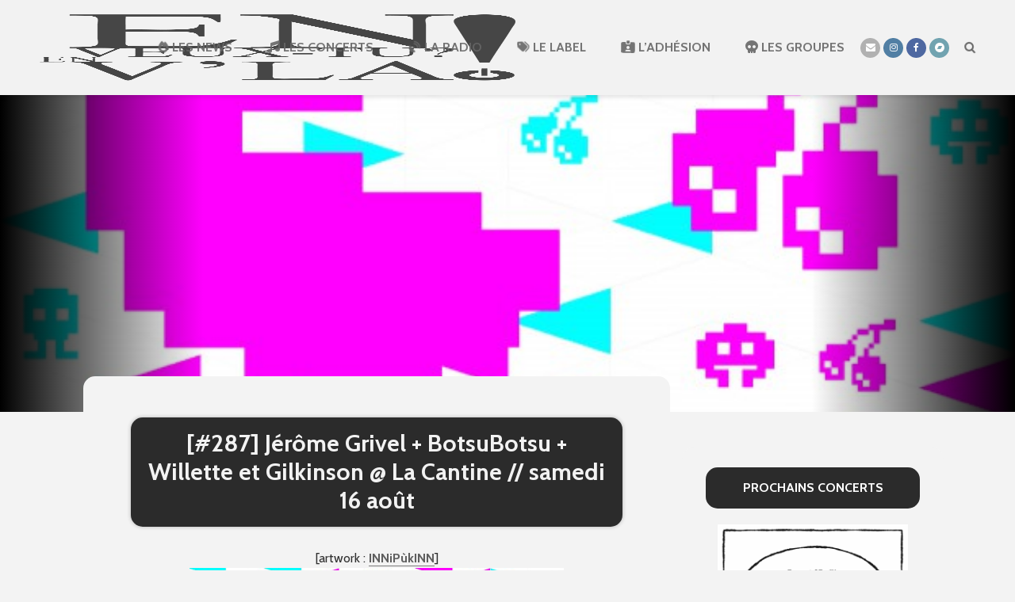

--- FILE ---
content_type: text/html; charset=UTF-8
request_url: https://en-vla.org/2014/08/16/287-jerome-grivel-botsubotsu-guest-paris-samedi-16-aout/
body_size: 35678
content:
<!DOCTYPE html>
<html lang="fr-FR" class="no-js">
<head>
	<!-- Global site tag (gtag.js) - Google Analytics -->
	<script async src="https://www.googletagmanager.com/gtag/js?id=UA-31347378-1"></script>
	<script>
	  window.dataLayer = window.dataLayer || [];
	  function gtag(){dataLayer.push(arguments);}
	  gtag('js', new Date());

	  gtag('config', 'UA-31347378-1');
	</script>
	<link rel="stylesheet" href="https://use.fontawesome.com/releases/v5.15.4/css/all.css" integrity="sha384-DyZ88mC6Up2uqS4h/KRgHuoeGwBcD4Ng9SiP4dIRy0EXTlnuz47vAwmeGwVChigm" crossorigin="anonymous">
	<script src="https://kit.fontawesome.com/b345a37417.js" crossorigin="anonymous"></script>
	<meta charset="UTF-8">
	<meta name="viewport" content="width=device-width,initial-scale=1.0">
	<meta property="og:url" content="https://en-vla.org" />
	<meta property="og:type" content="website" />
	<meta property="og:title" content="En veux-tu? En v'là! | Concerts, Radio & Label" />
	<meta property="og:description" content="En veux-tu? En v’là! est une association à but non-lucratif créée en 2011, qui a pour vocation d’organiser des concerts. Née de l’idée que des événements musicaux de qualité accessibles à tous pouvaient être proposés en région parisienne, EVTEVL mobilise des passionnés des musiques actuelles vivantes qui défendent une production et une diffusion indépendantes dans la plus pure tradition DIY. Depuis 2015, c'est aussi une émission hebdomadaire sur Radio Libertaire." />
	<meta name="description" content="En veux-tu? En v’là! est une association à but non-lucratif créée en 2011, qui a pour vocation d’organiser des concerts. Née de l’idée que des événements musicaux de qualité accessibles à tous pouvaient être proposés en région parisienne, EVTEVL mobilise des passionnés des musiques actuelles vivantes qui défendent une production et une diffusion indépendantes dans la plus pure tradition DIY. Depuis 2015, c'est aussi une émission hebdomadaire sur Radio Libertaire.">
	<meta name="author" content="INNiPùkINN">
	<meta property="og:image" content="http://en-vla.org/upload/fb_share.jpg" />
		<title>[#287] Jérôme Grivel + BotsuBotsu + Willette et Gilkinson @ La Cantine // samedi 16 août &#8211; En veux-tu? En v&#039;là!</title>
<meta name='robots' content='max-image-preview:large' />
<link rel='dns-prefetch' href='//fonts.googleapis.com' />
<link rel="alternate" type="application/rss+xml" title="En veux-tu? En v&#039;là! &raquo; Flux" href="https://en-vla.org/feed/" />
<link rel="alternate" type="application/rss+xml" title="En veux-tu? En v&#039;là! &raquo; Flux des commentaires" href="https://en-vla.org/comments/feed/" />
<link rel="alternate" title="oEmbed (JSON)" type="application/json+oembed" href="https://en-vla.org/wp-json/oembed/1.0/embed?url=https%3A%2F%2Fen-vla.org%2F2014%2F08%2F16%2F287-jerome-grivel-botsubotsu-guest-paris-samedi-16-aout%2F" />
<link rel="alternate" title="oEmbed (XML)" type="text/xml+oembed" href="https://en-vla.org/wp-json/oembed/1.0/embed?url=https%3A%2F%2Fen-vla.org%2F2014%2F08%2F16%2F287-jerome-grivel-botsubotsu-guest-paris-samedi-16-aout%2F&#038;format=xml" />
<style id='wp-img-auto-sizes-contain-inline-css' type='text/css'>
img:is([sizes=auto i],[sizes^="auto," i]){contain-intrinsic-size:3000px 1500px}
/*# sourceURL=wp-img-auto-sizes-contain-inline-css */
</style>
<style id='wp-emoji-styles-inline-css' type='text/css'>

	img.wp-smiley, img.emoji {
		display: inline !important;
		border: none !important;
		box-shadow: none !important;
		height: 1em !important;
		width: 1em !important;
		margin: 0 0.07em !important;
		vertical-align: -0.1em !important;
		background: none !important;
		padding: 0 !important;
	}
/*# sourceURL=wp-emoji-styles-inline-css */
</style>
<style id='wp-block-library-inline-css' type='text/css'>
:root{--wp-block-synced-color:#7a00df;--wp-block-synced-color--rgb:122,0,223;--wp-bound-block-color:var(--wp-block-synced-color);--wp-editor-canvas-background:#ddd;--wp-admin-theme-color:#007cba;--wp-admin-theme-color--rgb:0,124,186;--wp-admin-theme-color-darker-10:#006ba1;--wp-admin-theme-color-darker-10--rgb:0,107,160.5;--wp-admin-theme-color-darker-20:#005a87;--wp-admin-theme-color-darker-20--rgb:0,90,135;--wp-admin-border-width-focus:2px}@media (min-resolution:192dpi){:root{--wp-admin-border-width-focus:1.5px}}.wp-element-button{cursor:pointer}:root .has-very-light-gray-background-color{background-color:#eee}:root .has-very-dark-gray-background-color{background-color:#313131}:root .has-very-light-gray-color{color:#eee}:root .has-very-dark-gray-color{color:#313131}:root .has-vivid-green-cyan-to-vivid-cyan-blue-gradient-background{background:linear-gradient(135deg,#00d084,#0693e3)}:root .has-purple-crush-gradient-background{background:linear-gradient(135deg,#34e2e4,#4721fb 50%,#ab1dfe)}:root .has-hazy-dawn-gradient-background{background:linear-gradient(135deg,#faaca8,#dad0ec)}:root .has-subdued-olive-gradient-background{background:linear-gradient(135deg,#fafae1,#67a671)}:root .has-atomic-cream-gradient-background{background:linear-gradient(135deg,#fdd79a,#004a59)}:root .has-nightshade-gradient-background{background:linear-gradient(135deg,#330968,#31cdcf)}:root .has-midnight-gradient-background{background:linear-gradient(135deg,#020381,#2874fc)}:root{--wp--preset--font-size--normal:16px;--wp--preset--font-size--huge:42px}.has-regular-font-size{font-size:1em}.has-larger-font-size{font-size:2.625em}.has-normal-font-size{font-size:var(--wp--preset--font-size--normal)}.has-huge-font-size{font-size:var(--wp--preset--font-size--huge)}.has-text-align-center{text-align:center}.has-text-align-left{text-align:left}.has-text-align-right{text-align:right}.has-fit-text{white-space:nowrap!important}#end-resizable-editor-section{display:none}.aligncenter{clear:both}.items-justified-left{justify-content:flex-start}.items-justified-center{justify-content:center}.items-justified-right{justify-content:flex-end}.items-justified-space-between{justify-content:space-between}.screen-reader-text{border:0;clip-path:inset(50%);height:1px;margin:-1px;overflow:hidden;padding:0;position:absolute;width:1px;word-wrap:normal!important}.screen-reader-text:focus{background-color:#ddd;clip-path:none;color:#444;display:block;font-size:1em;height:auto;left:5px;line-height:normal;padding:15px 23px 14px;text-decoration:none;top:5px;width:auto;z-index:100000}html :where(.has-border-color){border-style:solid}html :where([style*=border-top-color]){border-top-style:solid}html :where([style*=border-right-color]){border-right-style:solid}html :where([style*=border-bottom-color]){border-bottom-style:solid}html :where([style*=border-left-color]){border-left-style:solid}html :where([style*=border-width]){border-style:solid}html :where([style*=border-top-width]){border-top-style:solid}html :where([style*=border-right-width]){border-right-style:solid}html :where([style*=border-bottom-width]){border-bottom-style:solid}html :where([style*=border-left-width]){border-left-style:solid}html :where(img[class*=wp-image-]){height:auto;max-width:100%}:where(figure){margin:0 0 1em}html :where(.is-position-sticky){--wp-admin--admin-bar--position-offset:var(--wp-admin--admin-bar--height,0px)}@media screen and (max-width:600px){html :where(.is-position-sticky){--wp-admin--admin-bar--position-offset:0px}}

/*# sourceURL=wp-block-library-inline-css */
</style><style id='global-styles-inline-css' type='text/css'>
:root{--wp--preset--aspect-ratio--square: 1;--wp--preset--aspect-ratio--4-3: 4/3;--wp--preset--aspect-ratio--3-4: 3/4;--wp--preset--aspect-ratio--3-2: 3/2;--wp--preset--aspect-ratio--2-3: 2/3;--wp--preset--aspect-ratio--16-9: 16/9;--wp--preset--aspect-ratio--9-16: 9/16;--wp--preset--color--black: #000000;--wp--preset--color--cyan-bluish-gray: #abb8c3;--wp--preset--color--white: #ffffff;--wp--preset--color--pale-pink: #f78da7;--wp--preset--color--vivid-red: #cf2e2e;--wp--preset--color--luminous-vivid-orange: #ff6900;--wp--preset--color--luminous-vivid-amber: #fcb900;--wp--preset--color--light-green-cyan: #7bdcb5;--wp--preset--color--vivid-green-cyan: #00d084;--wp--preset--color--pale-cyan-blue: #8ed1fc;--wp--preset--color--vivid-cyan-blue: #0693e3;--wp--preset--color--vivid-purple: #9b51e0;--wp--preset--color--gridlove-acc: #4f4f4f;--wp--preset--color--gridlove-meta: ;--wp--preset--color--gridlove-txt: #2f2f2f;--wp--preset--color--gridlove-bg: #f2f2f2;--wp--preset--color--gridlove-highlight-acc: ;--wp--preset--color--gridlove-highlight-txt: ;--wp--preset--color--gridlove-highlight-bg: ;--wp--preset--gradient--vivid-cyan-blue-to-vivid-purple: linear-gradient(135deg,rgb(6,147,227) 0%,rgb(155,81,224) 100%);--wp--preset--gradient--light-green-cyan-to-vivid-green-cyan: linear-gradient(135deg,rgb(122,220,180) 0%,rgb(0,208,130) 100%);--wp--preset--gradient--luminous-vivid-amber-to-luminous-vivid-orange: linear-gradient(135deg,rgb(252,185,0) 0%,rgb(255,105,0) 100%);--wp--preset--gradient--luminous-vivid-orange-to-vivid-red: linear-gradient(135deg,rgb(255,105,0) 0%,rgb(207,46,46) 100%);--wp--preset--gradient--very-light-gray-to-cyan-bluish-gray: linear-gradient(135deg,rgb(238,238,238) 0%,rgb(169,184,195) 100%);--wp--preset--gradient--cool-to-warm-spectrum: linear-gradient(135deg,rgb(74,234,220) 0%,rgb(151,120,209) 20%,rgb(207,42,186) 40%,rgb(238,44,130) 60%,rgb(251,105,98) 80%,rgb(254,248,76) 100%);--wp--preset--gradient--blush-light-purple: linear-gradient(135deg,rgb(255,206,236) 0%,rgb(152,150,240) 100%);--wp--preset--gradient--blush-bordeaux: linear-gradient(135deg,rgb(254,205,165) 0%,rgb(254,45,45) 50%,rgb(107,0,62) 100%);--wp--preset--gradient--luminous-dusk: linear-gradient(135deg,rgb(255,203,112) 0%,rgb(199,81,192) 50%,rgb(65,88,208) 100%);--wp--preset--gradient--pale-ocean: linear-gradient(135deg,rgb(255,245,203) 0%,rgb(182,227,212) 50%,rgb(51,167,181) 100%);--wp--preset--gradient--electric-grass: linear-gradient(135deg,rgb(202,248,128) 0%,rgb(113,206,126) 100%);--wp--preset--gradient--midnight: linear-gradient(135deg,rgb(2,3,129) 0%,rgb(40,116,252) 100%);--wp--preset--font-size--small: 12.8px;--wp--preset--font-size--medium: 20px;--wp--preset--font-size--large: 20.8px;--wp--preset--font-size--x-large: 42px;--wp--preset--font-size--normal: 16px;--wp--preset--font-size--huge: 27.2px;--wp--preset--spacing--20: 0.44rem;--wp--preset--spacing--30: 0.67rem;--wp--preset--spacing--40: 1rem;--wp--preset--spacing--50: 1.5rem;--wp--preset--spacing--60: 2.25rem;--wp--preset--spacing--70: 3.38rem;--wp--preset--spacing--80: 5.06rem;--wp--preset--shadow--natural: 6px 6px 9px rgba(0, 0, 0, 0.2);--wp--preset--shadow--deep: 12px 12px 50px rgba(0, 0, 0, 0.4);--wp--preset--shadow--sharp: 6px 6px 0px rgba(0, 0, 0, 0.2);--wp--preset--shadow--outlined: 6px 6px 0px -3px rgb(255, 255, 255), 6px 6px rgb(0, 0, 0);--wp--preset--shadow--crisp: 6px 6px 0px rgb(0, 0, 0);}:where(.is-layout-flex){gap: 0.5em;}:where(.is-layout-grid){gap: 0.5em;}body .is-layout-flex{display: flex;}.is-layout-flex{flex-wrap: wrap;align-items: center;}.is-layout-flex > :is(*, div){margin: 0;}body .is-layout-grid{display: grid;}.is-layout-grid > :is(*, div){margin: 0;}:where(.wp-block-columns.is-layout-flex){gap: 2em;}:where(.wp-block-columns.is-layout-grid){gap: 2em;}:where(.wp-block-post-template.is-layout-flex){gap: 1.25em;}:where(.wp-block-post-template.is-layout-grid){gap: 1.25em;}.has-black-color{color: var(--wp--preset--color--black) !important;}.has-cyan-bluish-gray-color{color: var(--wp--preset--color--cyan-bluish-gray) !important;}.has-white-color{color: var(--wp--preset--color--white) !important;}.has-pale-pink-color{color: var(--wp--preset--color--pale-pink) !important;}.has-vivid-red-color{color: var(--wp--preset--color--vivid-red) !important;}.has-luminous-vivid-orange-color{color: var(--wp--preset--color--luminous-vivid-orange) !important;}.has-luminous-vivid-amber-color{color: var(--wp--preset--color--luminous-vivid-amber) !important;}.has-light-green-cyan-color{color: var(--wp--preset--color--light-green-cyan) !important;}.has-vivid-green-cyan-color{color: var(--wp--preset--color--vivid-green-cyan) !important;}.has-pale-cyan-blue-color{color: var(--wp--preset--color--pale-cyan-blue) !important;}.has-vivid-cyan-blue-color{color: var(--wp--preset--color--vivid-cyan-blue) !important;}.has-vivid-purple-color{color: var(--wp--preset--color--vivid-purple) !important;}.has-black-background-color{background-color: var(--wp--preset--color--black) !important;}.has-cyan-bluish-gray-background-color{background-color: var(--wp--preset--color--cyan-bluish-gray) !important;}.has-white-background-color{background-color: var(--wp--preset--color--white) !important;}.has-pale-pink-background-color{background-color: var(--wp--preset--color--pale-pink) !important;}.has-vivid-red-background-color{background-color: var(--wp--preset--color--vivid-red) !important;}.has-luminous-vivid-orange-background-color{background-color: var(--wp--preset--color--luminous-vivid-orange) !important;}.has-luminous-vivid-amber-background-color{background-color: var(--wp--preset--color--luminous-vivid-amber) !important;}.has-light-green-cyan-background-color{background-color: var(--wp--preset--color--light-green-cyan) !important;}.has-vivid-green-cyan-background-color{background-color: var(--wp--preset--color--vivid-green-cyan) !important;}.has-pale-cyan-blue-background-color{background-color: var(--wp--preset--color--pale-cyan-blue) !important;}.has-vivid-cyan-blue-background-color{background-color: var(--wp--preset--color--vivid-cyan-blue) !important;}.has-vivid-purple-background-color{background-color: var(--wp--preset--color--vivid-purple) !important;}.has-black-border-color{border-color: var(--wp--preset--color--black) !important;}.has-cyan-bluish-gray-border-color{border-color: var(--wp--preset--color--cyan-bluish-gray) !important;}.has-white-border-color{border-color: var(--wp--preset--color--white) !important;}.has-pale-pink-border-color{border-color: var(--wp--preset--color--pale-pink) !important;}.has-vivid-red-border-color{border-color: var(--wp--preset--color--vivid-red) !important;}.has-luminous-vivid-orange-border-color{border-color: var(--wp--preset--color--luminous-vivid-orange) !important;}.has-luminous-vivid-amber-border-color{border-color: var(--wp--preset--color--luminous-vivid-amber) !important;}.has-light-green-cyan-border-color{border-color: var(--wp--preset--color--light-green-cyan) !important;}.has-vivid-green-cyan-border-color{border-color: var(--wp--preset--color--vivid-green-cyan) !important;}.has-pale-cyan-blue-border-color{border-color: var(--wp--preset--color--pale-cyan-blue) !important;}.has-vivid-cyan-blue-border-color{border-color: var(--wp--preset--color--vivid-cyan-blue) !important;}.has-vivid-purple-border-color{border-color: var(--wp--preset--color--vivid-purple) !important;}.has-vivid-cyan-blue-to-vivid-purple-gradient-background{background: var(--wp--preset--gradient--vivid-cyan-blue-to-vivid-purple) !important;}.has-light-green-cyan-to-vivid-green-cyan-gradient-background{background: var(--wp--preset--gradient--light-green-cyan-to-vivid-green-cyan) !important;}.has-luminous-vivid-amber-to-luminous-vivid-orange-gradient-background{background: var(--wp--preset--gradient--luminous-vivid-amber-to-luminous-vivid-orange) !important;}.has-luminous-vivid-orange-to-vivid-red-gradient-background{background: var(--wp--preset--gradient--luminous-vivid-orange-to-vivid-red) !important;}.has-very-light-gray-to-cyan-bluish-gray-gradient-background{background: var(--wp--preset--gradient--very-light-gray-to-cyan-bluish-gray) !important;}.has-cool-to-warm-spectrum-gradient-background{background: var(--wp--preset--gradient--cool-to-warm-spectrum) !important;}.has-blush-light-purple-gradient-background{background: var(--wp--preset--gradient--blush-light-purple) !important;}.has-blush-bordeaux-gradient-background{background: var(--wp--preset--gradient--blush-bordeaux) !important;}.has-luminous-dusk-gradient-background{background: var(--wp--preset--gradient--luminous-dusk) !important;}.has-pale-ocean-gradient-background{background: var(--wp--preset--gradient--pale-ocean) !important;}.has-electric-grass-gradient-background{background: var(--wp--preset--gradient--electric-grass) !important;}.has-midnight-gradient-background{background: var(--wp--preset--gradient--midnight) !important;}.has-small-font-size{font-size: var(--wp--preset--font-size--small) !important;}.has-medium-font-size{font-size: var(--wp--preset--font-size--medium) !important;}.has-large-font-size{font-size: var(--wp--preset--font-size--large) !important;}.has-x-large-font-size{font-size: var(--wp--preset--font-size--x-large) !important;}
/*# sourceURL=global-styles-inline-css */
</style>

<link rel='stylesheet' id='swiper-css-css' href='https://en-vla.org/wp-content/plugins/instagram-widget-by-wpzoom/dist/styles/library/swiper.css?ver=7.4.1' type='text/css' media='all' />
<link rel='stylesheet' id='dashicons-css' href='https://en-vla.org/wp-includes/css/dashicons.min.css?ver=6.9' type='text/css' media='all' />
<link rel='stylesheet' id='magnific-popup-css' href='https://en-vla.org/wp-content/plugins/instagram-widget-by-wpzoom/dist/styles/library/magnific-popup.css?ver=2.3.2' type='text/css' media='all' />
<link rel='stylesheet' id='wpz-insta_block-frontend-style-css' href='https://en-vla.org/wp-content/plugins/instagram-widget-by-wpzoom/dist/styles/frontend/index.css?ver=css-4b331c57b581' type='text/css' media='all' />
<style id='classic-theme-styles-inline-css' type='text/css'>
/*! This file is auto-generated */
.wp-block-button__link{color:#fff;background-color:#32373c;border-radius:9999px;box-shadow:none;text-decoration:none;padding:calc(.667em + 2px) calc(1.333em + 2px);font-size:1.125em}.wp-block-file__button{background:#32373c;color:#fff;text-decoration:none}
/*# sourceURL=/wp-includes/css/classic-themes.min.css */
</style>
<link rel='stylesheet' id='ditty-news-ticker-font-css' href='https://en-vla.org/wp-content/plugins/ditty-news-ticker/legacy/inc/static/libs/fontastic/styles.css?ver=3.1.63' type='text/css' media='all' />
<link rel='stylesheet' id='ditty-news-ticker-css' href='https://en-vla.org/wp-content/plugins/ditty-news-ticker/legacy/inc/static/css/style.css?ver=3.1.63' type='text/css' media='all' />
<link rel='stylesheet' id='ditty-displays-css' href='https://en-vla.org/wp-content/plugins/ditty-news-ticker/assets/build/dittyDisplays.css?ver=3.1.63' type='text/css' media='all' />
<link rel='stylesheet' id='ditty-fontawesome-css' href='https://en-vla.org/wp-content/plugins/ditty-news-ticker/includes/libs/fontawesome-6.4.0/css/all.css?ver=6.4.0' type='text/css' media='' />
<link rel='stylesheet' id='to-top-css' href='https://en-vla.org/wp-content/plugins/to-top/public/css/to-top-public.css?ver=2.5.5' type='text/css' media='all' />
<link rel='stylesheet' id='wen-responsive-columns-css' href='https://en-vla.org/wp-content/plugins/wen-responsive-columns/public/css/wen-responsive-columns-public.css?ver=1.3.4' type='text/css' media='all' />
<link rel='stylesheet' id='audioigniter-css' href='https://en-vla.org/wp-content/plugins/audioigniter/player/build/style.css?ver=2.0.2' type='text/css' media='all' />
<link rel='stylesheet' id='gridlove-fonts-css' href='https://fonts.googleapis.com/css?family=Cabin%3A400%2C700&#038;subset=latin%2Clatin-ext&#038;ver=2.0' type='text/css' media='all' />
<link rel='stylesheet' id='gridlove-main-css' href='https://en-vla.org/wp-content/themes/gridlove/assets/css/min.css?ver=2.0' type='text/css' media='all' />
<style id='gridlove-main-inline-css' type='text/css'>
body{font-size: 16px;}h1, .h1 {font-size: 30px;}h2, .h2,.col-lg-12 .gridlove-post-b .h3 {font-size: 26px;}h3, .h3 {font-size: 18px;}h4, .h4 {font-size: 16px;}h5, .h5 {font-size: 18px;}h6, .h6 {font-size: 16px;}.widget, .gridlove-header-responsive .sub-menu, .gridlove-site-header .sub-menu{font-size: 14px;}.gridlove-main-navigation {font-size: 16px;}.gridlove-post {font-size: 16px;}body{background-color: #f3f3f3;color: #2f2f2f;font-family: 'Cabin';font-weight: 400;}h1, h2, h3, h4, h5, h6,.h1, .h2, .h3, .h4, .h5, .h6,blockquote,thead td,.comment-author b,q:before,#bbpress-forums .bbp-forum-title, #bbpress-forums .bbp-topic-permalink{color: #2f2f2f;font-family: 'Cabin';font-weight: 700;}.gridlove-main-nav a,.gridlove-posts-widget a{font-family: 'Cabin';font-weight: 700;}.gridlove-header-top{background-color: #222222;color: #dddddd;}.gridlove-header-top a{color: #dddddd;}.gridlove-header-top a:hover{color: #ffffff;}.gridlove-header-wrapper,.gridlove-header-middle .sub-menu,.gridlove-header-responsive,.gridlove-header-responsive .sub-menu{background-color:#f2f2f2; }.gridlove-header-middle,.gridlove-header-middle a,.gridlove-header-responsive,.gridlove-header-responsive a{color: #666666;}.gridlove-header-middle a:hover,.gridlove-header-middle .gridlove-sidebar-action:hover,.gridlove-header-middle .gridlove-actions-button > span:hover,.gridlove-header-middle .current_page_item > a,.gridlove-header-middle .current_page_ancestor > a,.gridlove-header-middle .current-menu-item > a,.gridlove-header-middle .current-menu-ancestor > a,.gridlove-header-middle .gridlove-category-menu article:hover a,.gridlove-header-responsive a:hover{color: #000000;}.gridlove-header-middle .active>span,.gridlove-header-middle .gridlove-main-nav>li.menu-item-has-children:hover>a,.gridlove-header-middle .gridlove-social-icons:hover>span,.gridlove-header-responsive .active>span{background-color: rgba(102,102,102,0.05)}.gridlove-header-middle .gridlove-button-search{background-color: #000000;}.gridlove-header-middle .gridlove-search-form input{border-color: rgba(102,102,102,0.1)}.gridlove-header-middle .sub-menu,.gridlove-header-responsive .sub-menu{border-top: 1px solid rgba(102,102,102,0.05)}.gridlove-header-middle{height: 120px;}.gridlove-logo{max-height: 120px;}.gridlove-branding-bg{background:#f2f2f2;}.gridlove-header-responsive .gridlove-actions-button:hover >span{color:#000000;}.gridlove-sidebar-action .gridlove-bars:before,.gridlove-sidebar-action .gridlove-bars:after{background:#666666;}.gridlove-sidebar-action:hover .gridlove-bars:before,.gridlove-sidebar-action:hover .gridlove-bars:after{background:#000000;}.gridlove-sidebar-action .gridlove-bars{border-color: #666666;}.gridlove-sidebar-action:hover .gridlove-bars{border-color:#000000;}.gridlove-header-bottom .sub-menu{ background-color:#f2f2f2;}.gridlove-header-bottom .sub-menu a{color:#666666;}.gridlove-header-bottom .sub-menu a:hover,.gridlove-header-bottom .gridlove-category-menu article:hover a{color:#009cff;}.gridlove-header-bottom{background-color:#ffffff;}.gridlove-header-bottom,.gridlove-header-bottom a{color: #111111;}.gridlove-header-bottom a:hover,.gridlove-header-bottom .gridlove-sidebar-action:hover,.gridlove-header-bottom .gridlove-actions-button > span:hover,.gridlove-header-bottom .current_page_item > a,.gridlove-header-bottom .current_page_ancestor > a,.gridlove-header-bottom .current-menu-item > a,.gridlove-header-bottom .current-menu-ancestor > a {color: #009cff;}.gridlove-header-bottom .active>span,.gridlove-header-bottom .gridlove-main-nav>li.menu-item-has-children:hover>a,.gridlove-header-bottom .gridlove-social-icons:hover>span{background-color: rgba(17,17,17,0.05)}.gridlove-header-bottom .gridlove-search-form input{border-color: rgba(17,17,17,0.1)}.gridlove-header-bottom,.gridlove-header-bottom .sub-menu{border-top: 1px solid rgba(17,17,17,0.07)}.gridlove-header-bottom .gridlove-button-search{background-color: #009cff;}.gridlove-header-sticky,.gridlove-header-sticky .sub-menu{background-color:#f2f2f2; }.gridlove-header-sticky,.gridlove-header-sticky a{color: #666666;}.gridlove-header-sticky a:hover,.gridlove-header-sticky .gridlove-sidebar-action:hover,.gridlove-header-sticky .gridlove-actions-button > span:hover,.gridlove-header-sticky .current_page_item > a,.gridlove-header-sticky .current_page_ancestor > a,.gridlove-header-sticky .current-menu-item > a,.gridlove-header-sticky .current-menu-ancestor > a,.gridlove-header-sticky .gridlove-category-menu article:hover a{color: #000000;}.gridlove-header-sticky .active>span,.gridlove-header-sticky .gridlove-main-nav>li.menu-item-has-children:hover>a,.gridlove-header-sticky .gridlove-social-icons:hover>span{background-color: rgba(102,102,102,0.05)}.gridlove-header-sticky .gridlove-search-form input{border-color: rgba(102,102,102,0.1)}.gridlove-header-sticky .sub-menu{border-top: 1px solid rgba(102,102,102,0.05)}.gridlove-header-sticky .gridlove-button-search{background-color: #000000;}.gridlove-cover-area,.gridlove-cover{height:400px; }.gridlove-cover-area .gridlove-cover-bg img{width:1500px; }.gridlove-box,#disqus_thread{background: #f2f2f2;}a{color: #2f2f2f;}.entry-title a{ color: #2f2f2f;}a:hover,.comment-reply-link,#cancel-comment-reply-link,.gridlove-box .entry-title a:hover,.gridlove-posts-widget article:hover a{color: #4f4f4f;}.entry-content p a,.widget_text a,.entry-content ul a,.entry-content ol a,.gridlove-text-module-content p a{color: #4f4f4f; border-color: rgba(79,79,79,0.8);}.entry-content p a:hover,.widget_text a:hover,.entry-content ul a:hover,.entry-content ol a:hover,.gridlove-text-module-content p a:hover{border-bottom: 1px solid transparent;}.comment-reply-link:hover,.gallery .gallery-item a:after, .wp-block-gallery .blocks-gallery-item a:after, .entry-content a.gridlove-popup-img {color: #2f2f2f; }.gridlove-post-b .box-col-b:only-child .entry-title a,.gridlove-post-d .entry-overlay:only-child .entry-title a{color: #2f2f2f;}.gridlove-post-b .box-col-b:only-child .entry-title a:hover,.gridlove-post-d .entry-overlay:only-child .entry-title a:hover,.gridlove-content .entry-header .gridlove-breadcrumbs a,.gridlove-content .entry-header .gridlove-breadcrumbs a:hover,.module-header .gridlove-breadcrumbs a,.module-header .gridlove-breadcrumbs a:hover { color: #4f4f4f; }.gridlove-post-b .box-col-b:only-child .meta-item,.gridlove-post-b .box-col-b:only-child .entry-meta a,.gridlove-post-b .box-col-b:only-child .entry-meta span,.gridlove-post-d .entry-overlay:only-child .meta-item,.gridlove-post-d .entry-overlay:only-child .entry-meta a,.gridlove-post-d .entry-overlay:only-child .entry-meta span {color: ;}.entry-meta .meta-item, .entry-meta a, .entry-meta span,.comment-metadata a{color: ;}blockquote{color: rgba(47,47,47,0.8);}blockquote:before{color: rgba(47,47,47,0.15);}.entry-meta a:hover{color: #2f2f2f;}.widget_tag_cloud a,.entry-tags a,.entry-content .wp-block-tag-cloud a{ background: rgba(47,47,47,0.1); color: #2f2f2f; }.submit,.gridlove-button,.mks_autor_link_wrap a,.mks_read_more a,input[type="submit"],button[type="submit"],.gridlove-cat, .gridlove-pill,.gridlove-button-search,body div.wpforms-container-full .wpforms-form input[type=submit], body div.wpforms-container-full .wpforms-form button[type=submit], body div.wpforms-container-full .wpforms-form .wpforms-page-button,.add_to_cart_button{color:#FFF;background-color: #4f4f4f;}body div.wpforms-container-full .wpforms-form input[type=submit]:hover, body div.wpforms-container-full .wpforms-form input[type=submit]:focus, body div.wpforms-container-full .wpforms-form input[type=submit]:active, body div.wpforms-container-full .wpforms-form button[type=submit]:hover, body div.wpforms-container-full .wpforms-form button[type=submit]:focus, body div.wpforms-container-full .wpforms-form button[type=submit]:active, body div.wpforms-container-full .wpforms-form .wpforms-page-button:hover, body div.wpforms-container-full .wpforms-form .wpforms-page-button:active, body div.wpforms-container-full .wpforms-form .wpforms-page-button:focus {color:#FFF;background-color: #4f4f4f;}.wp-block-button__link{background-color: #4f4f4f; }.gridlove-button:hover,.add_to_cart_button:hover{color:#FFF;}.gridlove-share a:hover{background:rgba(17, 17, 17, .8);color:#FFF;}.gridlove-pill:hover,.gridlove-author-links a:hover,.entry-category a:hover{background: #111;color: #FFF;}.gridlove-cover-content .entry-category a:hover,.entry-overlay .entry-category a:hover,.gridlove-highlight .entry-category a:hover,.gridlove-box.gridlove-post-d .entry-overlay .entry-category a:hover,.gridlove-post-a .entry-category a:hover,.gridlove-highlight .gridlove-format-icon{background: #FFF;color: #111;}.gridlove-author, .gridlove-prev-next-nav,.comment .comment-respond{border-color: rgba(47,47,47,0.1);}.gridlove-load-more a,.gridlove-pagination .gridlove-next a,.gridlove-pagination .gridlove-prev a,.gridlove-pagination .next,.gridlove-pagination .prev,.gridlove-infinite-scroll a,.double-bounce1, .double-bounce2,.gridlove-link-pages > span,.module-actions ul.page-numbers span.page-numbers{color:#FFF;background-color: #4f4f4f;}.gridlove-pagination .current{background-color:rgba(47,47,47,0.1);}.gridlove-highlight{background: ;}.gridlove-highlight,.gridlove-highlight h4,.gridlove-highlight a{color: ;}.gridlove-highlight .entry-meta .meta-item, .gridlove-highlight .entry-meta a, .gridlove-highlight .entry-meta span,.gridlove-highlight p{color: rgb(0,0,0);}.gridlove-highlight .gridlove-author-links .fa-link,.gridlove-highlight .gridlove_category_widget .gridlove-full-color li a:after{background: ;}.gridlove-highlight .entry-meta a:hover{color: ;}.gridlove-highlight.gridlove-post-d .entry-image a:after{background-color: rgb(0,0,0);}.gridlove-highlight.gridlove-post-d:hover .entry-image a:after{background-color: rgb(0,0,0);}.gridlove-highlight.gridlove-post-a .entry-image:hover>a:after, .gridlove-highlight.gridlove-post-b .entry-image:hover a:after{background-color: rgb(0,0,0);}.gridlove-highlight .gridlove-slider-controls > div{background-color: rgb(0,0,0);color: ; }.gridlove-highlight .gridlove-slider-controls > div:hover{background-color: rgb(0,0,0);color: ; }.gridlove-highlight.gridlove-box .entry-title a:hover{color: ;}.gridlove-highlight.widget_meta a, .gridlove-highlight.widget_recent_entries li, .gridlove-highlight.widget_recent_comments li, .gridlove-highlight.widget_nav_menu a, .gridlove-highlight.widget_archive li, .gridlove-highlight.widget_pages a{border-color: rgb(0,0,0);}.gridlove-cover-content .entry-meta .meta-item, .gridlove-cover-content .entry-meta a, .gridlove-cover-content .entry-meta span,.gridlove-cover-area .gridlove-breadcrumbs,.gridlove-cover-area .gridlove-breadcrumbs a,.gridlove-cover-area .gridlove-breadcrumbs .breadcrumb_last,body .gridlove-content .entry-overlay .gridlove-breadcrumbs {color: rgba(255, 255, 255, .8);}.gridlove-cover-content .entry-meta a:hover,.gridlove-cover-area .gridlove-breadcrumbs a:hover {color: rgba(255, 255, 255, 1);}.module-title h2,.module-title .h2{ color: #2f2f2f; }.gridlove-action-link,.gridlove-slider-controls > div,.module-actions ul.page-numbers .next.page-numbers,.module-actions ul.page-numbers .prev.page-numbers{background: rgba(47,47,47,0.1); color: #2f2f2f; }.gridlove-slider-controls > div:hover,.gridlove-action-link:hover,.module-actions ul.page-numbers .next.page-numbers:hover,.module-actions ul.page-numbers .prev.page-numbers:hover{color: #2f2f2f;background: rgba(47,47,47,0.3); }.gridlove-pn-ico,.gridlove-author-links .fa-link{background: rgba(47,47,47,0.1); color: #2f2f2f;}.gridlove-prev-next-nav a:hover .gridlove-pn-ico{background: rgba(79,79,79,1); color: #f2f2f2;}.widget_meta a,.widget_recent_entries li,.widget_recent_comments li,.widget_nav_menu a,.widget_archive li,.widget_pages a,.widget_categories li,.gridlove_category_widget .gridlove-count-color li,.widget_categories .children li,.widget_archiv .children li{border-color: rgba(47,47,47,0.1);}.widget_recent_entries a:hover,.menu-item-has-children.active > span,.menu-item-has-children.active > a,.gridlove-nav-widget-acordion:hover,.widget_recent_comments .recentcomments a.url:hover{color: #4f4f4f;}.widget_recent_comments .url,.post-date,.widget_recent_comments .recentcomments,.gridlove-nav-widget-acordion,.widget_archive li,.rss-date,.widget_categories li,.widget_archive li{color:;}.widget_pages .children,.widget_nav_menu .sub-menu{background:#4f4f4f;color:#FFF;}.widget_pages .children a,.widget_nav_menu .sub-menu a,.widget_nav_menu .sub-menu span,.widget_pages .children span{color:#FFF;}.widget_tag_cloud a:hover,.entry-tags a:hover,.entry-content .wp-block-tag-cloud a:hover{background: #4f4f4f;color:#FFF;}.gridlove-footer{background: #f3f3f3;color: #828282;}.gridlove-footer .widget-title{color: #828282;}.gridlove-footer a{color: rgba(0,0,0,0.8);}.gridlove-footer a:hover{color: #000000;}.gridlove-footer .widget_recent_comments .url, .gridlove-footer .post-date, .gridlove-footer .widget_recent_comments .recentcomments, .gridlove-footer .gridlove-nav-widget-acordion, .gridlove-footer .widget_archive li, .gridlove-footer .rss-date{color: rgba(130,130,130,0.8); }.gridlove-footer .widget_meta a, .gridlove-footer .widget_recent_entries li, .gridlove-footer .widget_recent_comments li, .gridlove-footer .widget_nav_menu a, .gridlove-footer .widget_archive li, .gridlove-footer .widget_pages a,.gridlove-footer table,.gridlove-footer td,.gridlove-footer th,.gridlove-footer .widget_calendar table,.gridlove-footer .widget.widget_categories select,.gridlove-footer .widget_calendar table tfoot tr td{border-color: rgba(130,130,130,0.2);}table,thead,td,th,.widget_calendar table{ border-color: rgba(47,47,47,0.1);}input[type="text"], input[type="email"],input[type="search"], input[type="url"], input[type="tel"], input[type="number"], input[type="date"], input[type="password"], select, textarea{border-color: rgba(47,47,47,0.2);}.gridlove-site-content div.mejs-container .mejs-controls {background-color: rgba(47,47,47,0.1);}body .gridlove-site-content .mejs-controls .mejs-time-rail .mejs-time-current{background: #4f4f4f;}body .gridlove-site-content .mejs-video.mejs-container .mejs-controls{background-color: rgba(242,242,242,0.9);}.wp-block-cover .wp-block-cover-image-text, .wp-block-cover .wp-block-cover-text, .wp-block-cover h2, .wp-block-cover-image .wp-block-cover-image-text, .wp-block-cover-image .wp-block-cover-text, .wp-block-cover-image h2{font-family: 'Cabin';font-weight: 700; }.wp-block-cover-image .wp-block-cover-image-text, .wp-block-cover-image h2{font-size: 26px;}.widget_display_replies li, .widget_display_topics li{ color:; }.has-small-font-size{ font-size: 12px;}.has-large-font-size{ font-size: 20px;}.has-huge-font-size{ font-size: 25px;}@media(min-width: 1024px){.has-small-font-size{ font-size: 12px;}.has-normal-font-size{ font-size: 16px;}.has-large-font-size{ font-size: 20px;}.has-huge-font-size{ font-size: 27px;}}.has-gridlove-acc-background-color{ background-color: #4f4f4f;}.has-gridlove-acc-color{ color: #4f4f4f;}.has-gridlove-meta-background-color{ background-color: ;}.has-gridlove-meta-color{ color: ;}.has-gridlove-txt-background-color{ background-color: #2f2f2f;}.has-gridlove-txt-color{ color: #2f2f2f;}.has-gridlove-bg-background-color{ background-color: #f2f2f2;}.has-gridlove-bg-color{ color: #f2f2f2;}.has-gridlove-highlight-acc-background-color{ background-color: ;}.has-gridlove-highlight-acc-color{ color: ;}.has-gridlove-highlight-txt-background-color{ background-color: ;}.has-gridlove-highlight-txt-color{ color: ;}.has-gridlove-highlight-bg-background-color{ background-color: ;}.has-gridlove-highlight-bg-color{ color: ;}.site-title{text-transform: uppercase;}.gridlove-site-description{text-transform: uppercase;}.gridlove-main-navigation{text-transform: uppercase;}.module-title{text-transform: uppercase;}.widget-title{text-transform: uppercase;}.gridlove-cats .gridlove-cat .entry-overlay-wrapper .entry-image:after, .gridlove-cat.gridlove-post-d .entry-image a:after { background-color: rgba(79,79,79,0.7); }.gridlove-cat.gridlove-post-d:hover .entry-image a:after { background-color: rgba(79,79,79,0.9); }
/*# sourceURL=gridlove-main-inline-css */
</style>
<link rel='stylesheet' id='newsletter-css' href='https://en-vla.org/wp-content/plugins/newsletter/style.css?ver=9.1.1' type='text/css' media='all' />
<script type="text/javascript" src="https://en-vla.org/wp-includes/js/jquery/jquery.min.js?ver=3.7.1" id="jquery-core-js"></script>
<script type="text/javascript" src="https://en-vla.org/wp-includes/js/jquery/jquery-migrate.min.js?ver=3.4.1" id="jquery-migrate-js"></script>
<script type="text/javascript" src="https://en-vla.org/wp-includes/js/underscore.min.js?ver=1.13.7" id="underscore-js"></script>
<script type="text/javascript" id="wp-util-js-extra">
/* <![CDATA[ */
var _wpUtilSettings = {"ajax":{"url":"/wp-admin/admin-ajax.php"}};
//# sourceURL=wp-util-js-extra
/* ]]> */
</script>
<script type="text/javascript" src="https://en-vla.org/wp-includes/js/wp-util.min.js?ver=6.9" id="wp-util-js"></script>
<script type="text/javascript" src="https://en-vla.org/wp-content/plugins/instagram-widget-by-wpzoom/dist/scripts/library/magnific-popup.js?ver=1768549076" id="magnific-popup-js"></script>
<script type="text/javascript" src="https://en-vla.org/wp-content/plugins/instagram-widget-by-wpzoom/dist/scripts/library/swiper.js?ver=7.4.1" id="swiper-js-js"></script>
<script type="text/javascript" src="https://en-vla.org/wp-content/plugins/instagram-widget-by-wpzoom/dist/scripts/frontend/block.js?ver=6c9dcb21b2da662ca82d" id="wpz-insta_block-frontend-script-js"></script>
<script type="text/javascript" id="to-top-js-extra">
/* <![CDATA[ */
var to_top_options = {"scroll_offset":"100","icon_opacity":"50","style":"icon","icon_type":"dashicons-arrow-up","icon_color":"#ffffff","icon_bg_color":"#000000","icon_size":"32","border_radius":"25","image":"http://en-vla.org/wp-content/plugins/to-top/admin/images/default.png","image_width":"65","image_alt":"","location":"bottom-right","margin_x":"20","margin_y":"20","show_on_admin":"0","enable_autohide":"0","autohide_time":"2","enable_hide_small_device":"0","small_device_max_width":"640","reset":"0"};
//# sourceURL=to-top-js-extra
/* ]]> */
</script>
<script async type="text/javascript" src="https://en-vla.org/wp-content/plugins/to-top/public/js/to-top-public.js?ver=2.5.5" id="to-top-js"></script>
<script type="text/javascript" src="https://en-vla.org/wp-content/plugins/wen-responsive-columns/public/js/wen-responsive-columns-public.js?ver=1.3.4" id="wen-responsive-columns-js"></script>
<link rel="https://api.w.org/" href="https://en-vla.org/wp-json/" /><link rel="alternate" title="JSON" type="application/json" href="https://en-vla.org/wp-json/wp/v2/posts/4264" /><link rel="EditURI" type="application/rsd+xml" title="RSD" href="https://en-vla.org/xmlrpc.php?rsd" />
<meta name="generator" content="WordPress 6.9" />
<link rel="canonical" href="https://en-vla.org/2014/08/16/287-jerome-grivel-botsubotsu-guest-paris-samedi-16-aout/" />
<link rel='shortlink' href='https://en-vla.org/?p=4264' />
<meta name="generator" content="Redux 4.5.10" /><style type="text/css">.ai-wrap {
				background-color: #2f2f2f;
			}

			.ai-wrap .ai-volume-bar {
				border-right-color: #2f2f2f			}

			.ai-wrap .ai-track-btn,
			.ai-wrap .ai-track-control {
				border-left-color: #2f2f2f			}
						.ai-wrap,
			.ai-wrap .ai-btn,
			.ai-wrap .ai-track-btn {
				color: #f2f2f2;
			}

			.ai-wrap .ai-btn svg,
			.ai-wrap .ai-track-no-thumb svg,
			.ai-wrap .ai-track-btn svg {
				fill: #f2f2f2;
			}</style><link rel="icon" href="https://en-vla.org/wp-content/uploads/2015/08/cropped-logo_90-400x400.png" sizes="32x32" />
<link rel="icon" href="https://en-vla.org/wp-content/uploads/2015/08/cropped-logo_90-400x400.png" sizes="192x192" />
<link rel="apple-touch-icon" href="https://en-vla.org/wp-content/uploads/2015/08/cropped-logo_90-400x400.png" />
<meta name="msapplication-TileImage" content="https://en-vla.org/wp-content/uploads/2015/08/cropped-logo_90-400x400.png" />
		<style type="text/css" id="wp-custom-css">
			p {
    margin: 0 0 24px;
    text-align: justify;
}
.box-inner-p-smaller {
    padding: 30px 60px;
}
.gridlove-main-nav li>a {
    padding: 0 20px;

}
.gridlove-menu-posts .entry-image>a:after, .gridlove-post-a .entry-image>a:after, .gridlove-post-b .entry-image a:after, .gridlove-posts-widget .entry-image>a:after {
    content: "";
    position: relative;
}
.gridlove-posts-widget .entry-image {
    -webkit-filter: saturate(.1);
	transition: 1s;
}
.gridlove-posts-widget .entry-image:hover{
    -webkit-filter: saturate(1);
}
.gridlove-masonry-wrapper .gridlove-post .entry-image, .gridlove-module-layout-masonry .gridlove-post .entry-image {
    -webkit-filter: saturate(.4);
	transition: 1s;
}
.gridlove-masonry-wrapper .gridlove-post .entry-image:hover, .gridlove-module-layout-masonry .gridlove-post .entry-image:hover {
    -webkit-filter: saturate(1);
}
.ai-form-field textarea {
    width: 100%;
}
.ai-wrap .ai-track-thumb {
    width: auto;
    height: auto;
}
.ai-wrap .ai-track-thumb img {
    width: auto;
    max-height: 100%;
}
.gridlove-share-wrapper {

    display: none;
}
.ai-wrap {
    color: #f2f2f2;
    border-radius: 15PX;
}
.ai-modal-content {
    font-family: "Arial";
    text-align: justify;
}
.ai-form-field   {
    width: 100%;

}

.ai-wrap .ai-control-wrap {
    display: -webkit-box;
    display: -webkit-flex;
    display: -ms-flexbox;
    display: flex;
    min-height: 130px;
    flex-direction: column;
}
.ai-wrap .ai-control-wrap-thumb {
    width: 100%;
}
.ai-wrap .ai-control-wrap-controls {
    position: relative;
    width: 98%;
    margin-top: 20px;
    margin-bottom: 10px;
}
@media (max-width: 579px){
.sub-menu .gridlove-button-search {
    background-color: #2F2F2F;
    border-radius: 15px;
    width: 100%;
    margin-top: 0px;
	}}

.gridlove-search-form input {

   /* margin-top: 7px;*/
}
.ditty-slider__prev, .ditty-slider__next{
	border-radius:25%;
}
.ditty-layout--9667 p {
    font-size: 15px;
    line-height: 1.3125;
    margin: 0 0 5px;
    font-weight: 700;
}
.box-single .entry-title{	box-shadow: 0 0 5px rgba(33,33,33,.3);}
.gridlove-prev-link .gridlove-pn-ico, .gridlove-next-link .gridlove-pn-ico {
	box-shadow: 0 0 2px rgba(33,33,33,.2);
}
 .gridlove-prev-next-nav .gridlove-next-link  a{
	  transition: box-shadow .2s;
}
.gridlove-prev-next-nav .gridlove-next-link  a :hover{
	 box-shadow: 0 0 2px rgba(33,33,33,.5);
	transform: scale(3.3);
}

.gridlove-prev-next-nav  .gridlove-next-link .gridlove-pn-ico .fa-chevron-right {
    pointer-events: none;
}
 .gridlove-prev-next-nav .gridlove-prev-link  a{
	  transition: box-shadow .2s;
	 
}
.gridlove-prev-next-nav .gridlove-prev-link  a :hover{
	 box-shadow: 0 0 2px rgba(33,33,33,.5);
	transform: scale(3.3);
}
.gridlove-prev-next-nav  .gridlove-prev-link .gridlove-pn-ico .fa-chevron-left {
    pointer-events: none;
}
.gridlove-action-link {
    color: #fff;
    border-radius: 15px;
    font-size: 16px;
}
.box-vm, .gridlove-post, .gridlove-text-module-content, .module-empty {
    margin-bottom: 10px;
}
.gridlove-comments {
    display: none;
}
.gridlove-pn-ico, .gridlove-author-links .fa-link {
    background: rgba(47,47,47,0.1);
    color: #2f2f2f;
    transform: scale(3);
}
 .gridlove-next-link .gridlove-pn-link,  .gridlove-prev-link .gridlove-pn-link {
    float: right;
	 display:none;
}
.gridlove-next-link .gridlove-pn-ico {
    margin-right: 20px; 
     margin-left: 20px; 
    margin-top: 20px;
}
.gridlove-prev-link .gridlove-pn-ico {
    margin-right: 0; 
     margin-left: 25px; 
    margin-top: 20px;
}
.gridlove-pn-ico, .gridlove-slider-controls>div {

	border-radius: 20%;}
.ditty-item, .ditty-item__content  {
	padding:0px;
	width:100%;
}
.wrc-column-grid {

	padding-left: 20px;
	padding-right: 20px;
}
.wrc-column-grid {

	padding-left: 20px;
	padding-right: 20px;
}
.wrc-column {
    padding-left: 25px;
    padding-right: 25px;
}
.wrc-column-start {
    margin-bottom: 25px;
}
.gridlove-text-module-content {
width:100%;
	padding:0px
}
.h1, .h2, .h3, .h4, .h5, .h6, h1, h2, h3, h4, h5, h6 {
    margin-top: 0;
    margin-bottom: 0px;
}
.gridlove-text-module-content {
    margin-bottom: 30px;
}
.container {
    max-width: 1240px;
}
h1{
	color:#2B2B2B;
}
.gridlove-cover-area.gridlove-cover-wrapper {
    height: 100%;
}
.module-title h2, .module-title .h2, .module-title h1, .module-title .h21 {
    color: #fff;
    margin-left: 10px;
}

.gridlove-branding-bg {
    padding: 0 0px; 
}
.module-title {

    padding: 15px;
}
.gridlove-post-b .entry-image img, .gridlove-post-d .entry-image img {
  
    height: 100%; 
    width: 100%;
}
.gridlove-post {
     	height: 100%; 
    position: relative;
    line-height: 1.375;
}
.gridlove-box {
    -webkit-box-shadow: 0 0px 0px 0 rgb(1 1 1 / 0%); 
    box-shadow: 0 0px 0px 0 rgb(1 1 1 / 0%);
    background: #f3f3f3;
}
.entry-meta-cover{
	font-size: 18px;
	color:#fefefe;
}
.entry-meta-layout{
	font-size: 12px;
	color:#fefefe;
}
.entry-meta .meta-item, .entry-meta .meta-rtime, .entry-meta .meta-views, .entry-meta a, .entry-meta span {
	font-size: 18px;
	font-weight:bold;
}
.gridlove-cover-area .entry-meta .meta-item, .gridlove-cover-area .entry-meta .meta-rtime, .gridlove-cover-area .entry-meta .meta-views, .gridlove-cover-area .entry-meta a, .gridlove-cover-area .entry-meta span {
	font-size: 22px;
	font-weight:bold;
}
.gridlove-footer .widget-title {
    color: #fff;
    background-color: #2d2d2e;
    padding-left: 10px;
	text-align:center;
	border-radius: 15px;
}
.module-title {
      background-color: #2d2d2e;
	border-radius: 15px;
    color: #fff;
    padding-left: 10px;
}
.module-title h2 { 
	color: #fff;
}
.module-title h2, .module-title .h2 {
   	color: #fff;
}
.gridlove-pn-link{
	padding:15px;
	font-weight:bold;
	max-width:85%;
	text-align:justify;
}
.gridlove-pn-link:hover, .gridlove-header-middle a:hover, .gridlove-header-middle .gridlove-sidebar-action:hover, .gridlove-header-middle .gridlove-actions-button > span:hover, .gridlove-header-middle .current_page_item > a, .gridlove-header-middle .current_page_ancestor > a, .gridlove-header-middle .current-menu-item > a, .gridlove-header-middle .current-menu-ancestor > a, .gridlove-header-middle .gridlove-category-menu article:hover a, .gridlove-header-responsive a:hover {
    color: #fff;
    background-color: #2B2B2B;
	border-radius: 15px;
	  animation: shake 0.32s cubic-bezier(.36,.07,.19,.97) both;
  transform: translate3d(0, 0, 0);
  backface-visibility: hidden;
  perspective: 1000px;
}
.gridlove-pn-link a:hover,
.gridlove-header-sticky a:hover, .gridlove-header-sticky .gridlove-sidebar-action:hover, .gridlove-header-sticky .gridlove-actions-button > span:hover, .gridlove-header-sticky .current_page_item > a, .gridlove-header-sticky .current_page_ancestor > a, .gridlove-header-sticky .current-menu-item > a, .gridlove-header-sticky .current-menu-ancestor > a, .gridlove-header-sticky .gridlove-category-menu article:hover a {
     color: #fff;
    background-color: #2B2B2B;
	border-radius: 15px;
	  animation: shake 0.32s cubic-bezier(.36,.07,.19,.97) both;
  transform: translate3d(0, 0, 0);
  backface-visibility: hidden;
  perspective: 1000px;
}
h4.widget-title {
	text-align:center;
     color: #fff;
    background-color: #2B2B2B;
	border-radius: 15px;
	padding:15px;
}
.gridlove-soc-menu li a[href*=instagram]:before, .gridlove-soc-responsive-menu li a[href*="@"]:before{
	/*background-color:#F2F2F2;
	color:#2F2F2F;*/
}
.gridlove-soc-menu li a[href*=instagram]:before, .gridlove-soc-responsive-menu li a[href*=instagram]:before{
	/*background-color:#F2F2F2;*/
	/*color:#2F2F2F;*/
}
.gridlove-soc-menu li a[href*=facebook]:before, .gridlove-soc-responsive-menu li a[href*=facebook]:before{
	/*background-color:#F2F2F2;
	color:#2F2F2F;*/
}
.gridlove-soc-menu li a[href*=bandcamp]::before, .gridlove-soc-responsive-menu li a[href*=bandcamp]::before{
	    content: "\f2d5";
	background-color:#629aa9
}

.box-single .entry-title {
    margin-bottom: 15px;
    background-color: #2B2B2B;
    border-radius: 15px;
	padding:10px;
}
.gridlove-soc-menu li a[href*=instagram]:hover, .gridlove-soc-responsive-menu li a[href*="@"]:hover{
	/*background-color:#F2F2F2;
	color:#2F2F2F;*/
	 animation: shake 0.32s cubic-bezier(.36,.07,.19,.97) both;
  transform: translate3d(0, 0, 0);
  backface-visibility: hidden;
  perspective: 1000px;
}
.gridlove-soc-menu li a[href*=instagram]:hover, .gridlove-soc-responsive-menu li a[href*=instagram]:hover{
	 animation: shake 0.32s cubic-bezier(.36,.07,.19,.97) both;
  transform: translate3d(0, 0, 0);
  backface-visibility: hidden;
  perspective: 1000px;
	/*background-color:#F2F2F2;*/
	/*color:#2F2F2F;*/
}
.gridlove-soc-menu li a[href*=facebook]:hover, .gridlove-soc-responsive-menu li a[href*=facebook]:hover{
	 animation: shake 0.32s cubic-bezier(.36,.07,.19,.97) both;
  transform: translate3d(0, 0, 0);
  backface-visibility: hidden;
  perspective: 1000px;
	/*background-color:#F2F2F2;
	color:#2F2F2F;*/
}
.gridlove-soc-menu.img:hover, .gridlove-soc-responsive-menu {
	 animation: shake 0.32s cubic-bezier(.36,.07,.19,.97) both;
  transform: translate3d(0, 0, 0);
  backface-visibility: hidden;
  perspective: 1000px;

}
h1 {
  color: #F2F2F2;
}

.gridlove-action-link:hover {
    color: #2B2B2B;
	background:#FFFFFF
	
}
.gridlove-slider-controls>.owl-prev {
    color: #fff;

}
.gridlove-slider-controls>.owl-prev:hover {
	
    color: #2B2B2B;
	background:#FFFFFF

}
.gridlove-slider-controls>.owl-next {
    color: #fff;

}
.gridlove-slider-controls>.owl-next:hover {
    color: #2B2B2B;
	background:#FFFFFF

}
.gridlove-action-link {

    color: #fff;
	border-radius: 15px;
	
}
.gridlove-cover-area.gridlove-cover-wrapper {
    height: 100%!important;
}
.entry-overlay, .gridlove-post-d .entry-overlay {
/* display:none;*/
}
.gridlove-cover-area .entry-meta .meta-item, .gridlove-cover-area .entry-meta .meta-rtime, .gridlove-cover-area .entry-meta .meta-views, .gridlove-cover-area .entry-meta a, .gridlove-cover-area .entry-meta span {
 display:none;
}
.gridlove-post-c .entry-category, .gridlove-post-d .entry-category{
  display:none;
}
.gridlove-cover-area {
        background: #2F2F2F;
}
.box-single .entry-title {
    margin-bottom: 15px;
	 padding: 15px;
 }
img, img.gridlove-logo {
	/*width:100%;*/
   /* background-color: #F2F2F2;*/
}
.entry-image img, img.gridlove-logo {
	width:100%;
}
.gridlove-logo   {
	/*filter: drop-shadow(1px 1px .05rem #2F2F2F);*/
}
.gridlove-logo {
 /* background: transparent;*/
}
.site-title  {
 /* pointer-events:none;*/
}
img:hover, img.grid-love-logo:hover {
		 animation: shake 0.32s cubic-bezier(.36,.07,.19,.97) both;
  transform: translate3d(0, 0, 0);
  backface-visibility: hidden;
  perspective: 1000px;
    background-color: #F2F2F2;
}
.gridlove-sidebar {
   padding-left: 0px; 
     padding-right:0px;
	}
.gridlove-posts-widget article {
    width: 240px;
    clear: both;
    margin-bottom: 35px;
	margin-left:15px;
    padding: 0px;
    display: -webkit-box;
    display: -ms-flexbox;
    display: flex;
    -webkit-box-align: start;
    -ms-flex-align: start;
    align-items: flex-start;
    line-height: 20px;
    flex-wrap: nowrap;
    flex-direction: column;
	text-align:justify;
	 /*color: #2F2F2F;
    background-color: #F2F2F2;
	border-radius: 15px;*/
    width: 240px;
    height: 100%;

}
.gridlove-posts-widget article:hover {

	/* color: #fff;
    background-color: #2B2B2B;
	border-radius: 15px;*/
	
}
h3, .h3 {
    font-size: 16px;
}
h1, .h1 {
    font-size: 30px;
}
.tnp-widget input.tnp-submit {
    border-radius: 15px;
	background-color: #2F2F2F;
}
.gridlove-header-sticky .gridlove-button-search {
    background-color: #2F2F2F;
    border-radius: 15px;
}
.gridlove-header .gridlove-button-search {
    background-color: #2F2F2F;
    border-radius: 15px;
}
.gridlove-header-middle .gridlove-button-search {
   background-color: #2F2F2F;
    border-radius: 15px;
}
.sub-menu .gridlove-button-search {
	background-color: #2F2F2F;
    border-radius: 15px;
    width: 100%;
    margin-top: 7px;
}
.gridlove-sidebar {
    margin-top: 15px;

}
.gridlove-posts-widget .entry-image {
    max-width: 100%;
    margin-right: 0px;
	 margin-bottom: 15px;
    -webkit-box-flex: 0;
    -ms-flex: 0 0 80px;
    flex: 0 0 80px;
}


@keyframes shake {
  10%, 90% {
    transform: translate3d(-1px, 0, 0);
		 transform:scale(1.005) /* rotate(.5deg);*/
  }
  
  20%, 80% {
    transform: translate3d(1px, 0, 0);
  }

  30%, 50%, 70% {
    transform: translate3d(-2px, 0, 0);
		 transform:scale(1.01)
  }

  40%, 60% {
    transform: translate3d(2px, 0, 0);
  }
}
.h3, h3 {
    line-height: 1.2;
}

img.gridlove-logo{

  animation:fa-beat 2s ease 3s  infinite;

}
img.gridlove-logo:hover{

  animation:fa-beat 1s ease   infinite;

}
.fa-music:hover {
  animation:fa-beat 1s ease infinite;
}
.fa-music {

  animation:fa-beat 2.4s ease infinite;

}
.fa-music:hover {
  animation:fa-beat 1s ease infinite;
}
.fa-skull {
  animation:fa-beat 2.2s ease infinite;
}
.fa-hand-rock:hover {
  animation:fa-beat 1s ease infinite;
}
.fa-satellite-dish {
  animation:fa-beat 2.3s ease infinite;
}
.fa-satellite-dish:hover {
  animation:fa-beat 1s ease infinite;
}
.fa-tags {
  animation:fa-beat 2.1s ease infinite;
}
.fa-tags:hover {
  animation:fa-beat 1s ease infinite;
}
.fa-id-card-alt {
  animation:fa-beat 2.25s ease infinite;
}
.fa-id-card-alt:hover {
  animation:fa-beat 1s ease infinite;
}
.fa-search {
  animation:fa-beat 2.35s ease infinite;
}
.fa-search:hover {
  animation:fa-beat 1s ease infinite;
}
.fa-fire {
  animation:fa-beat 2.15s ease infinite;
}
.fa-fire:hover {
  animation:fa-beat 1s ease infinite;
}
.fa-calendar-alt {
  animation:fa-beat 2.55s ease infinite;
}
.fa-calendar-alt:hover {
  animation:fa-beat 1s ease infinite;
}
.fa-drum {
  animation:fa-beat 2.65s ease infinite;
}
.fa-drum:hover {
  animation:fa-beat 1s ease infinite;
}

@keyframes fa-beat {

  0% {
    transform:scale(1);
  }
  5% {
    transform:scale(1);
  }
  20% {
    transform:scale(1);
  }
  30% {
    transform:scale(1);
  }
  35% {
    transform:scale(.9)  rotate(5deg);
  }
  50% {
    transform:scale(1);
  }
  55% {
		 transform: rotate(-5deg) scale(.9);
  }
  70% {
    transform:scale(1);
  }
}
}
@keyframes fa-logo {

  0% {
    transform:scale(1);
  }
  5% {
    transform:scale(1);
  }
  20% {
    transform:scale(1);
  }
  30% {
    transform:scale(1);
  }
  35% {
    transform:scale(1.1) rotate(2deg);
  }
  50% {
    transform:scale(1);
  }
  55% {
		 transform: rotate(-5deg) scale(1.1);
  }
  70% {
    transform:scale(1);
  }
}
}
.ab-light p a{
	color:#2F2F2F
}
a {
	opacity:.9;
}
a:hover{
	opacity:1;
}
/*radio*/
.audioplayer.skin-wave .audioplayer-inner {
    display: flex;
    flex-direction: column;
}
.audiogallery.menu-position-bottom .nav-main {
    margin-top: 200px;
}
.audioplayer.skin-wave.skin-wave-mode-bigwavo .the-thumb-con {
    width: 100%;
    height: 300px;
}

.audioplayer.skin-wave .ap-controls {
    height: auto;
    width: auto;
    position: relative;
    margin-top: 20px;
}
.audioplayer.skin-wave.skin-wave-mode-bigwavo .the-thumb-con {
   width: 100%;
    height: 300px;
}
audio { width: 100%; }
.gridlove-cover-single .gridlove-cover-item .gridlove-cover-bg  img {
    width:1500px;
		pointer-events: none;
	
	 transition: transform 5s ease-in-out;
	/*transform: scale(1.5);*/
	/*		transform: scaleX(-1) ;*/
	/*filter: blur(1px) ;*/
	image-rendering:high-quality;
	/* -webkit-transform: translate(100px) rotate(20deg);*/
    /*transform: scale(1);*/
}
.gridlove-cover-content .entry-title a{
	filter: drop-shadow(1px 1px 0.15rem #2F2F2F);
	
}

.gridlove-box {
   
    border-radius: 15px;
}
.special-trick {
	  animation: fa-logo .2s cubic-bezier(.36,.07,.19,.97) both;
  transform: translate3d(0, 0, 0);
  backface-visibility: hidden;
  perspective: 1000px;
}
.gridlove-cover-content .entry-title {

  /*  text-align: justify;*/
}
		</style>
		<!-- To Top Custom CSS --><style type='text/css'>#to_top_scrollup {-webkit-border-radius: 25%; -moz-border-radius: 25%; border-radius: 25%;}</style>	

</head>

<body class="wp-singular post-template-default single single-post postid-4264 single-format-standard wp-embed-responsive wp-theme-gridlove chrome gridlove-cover-overlay-soft-dark gridlove-v_2_0">
<div id="fb-root"></div>
<script async defer crossorigin="anonymous" src="https://connect.facebook.net/en_US/sdk.js#xfbml=1&version=v12.0" nonce="xy5XGgmt"></script>
					
			
			
		<header id="header" class="gridlove-site-header hidden-md-down  gridlove-header-shadow">
				
				
				<div class="gridlove-header-wrapper">
    <div class="gridlove-header-1 gridlove-header-middle container">
        
        <div class="gridlove-slot-l">
            
<div class="gridlove-site-branding  ">
			<span class="site-title h1"><a href="https://en-vla.org/" rel="home"><img class="gridlove-logo" src="http://en-vla.org/wp-content/uploads/2021/12/evtevl_logo_vecto_site.png" alt="En veux-tu? En v&#039;là!"></a></span>
	
	
</div>

        </div>

        <div class="gridlove-slot-r">
            <nav class="gridlove-main-navigation">	
				<ul id="menu-navigation" class="gridlove-main-nav gridlove-menu"><li id="menu-item-9975" class="menu-item menu-item-type-post_type menu-item-object-page menu-item-home menu-item-9975"><a href="https://en-vla.org/"><i class="fas fa-fire"></i> LES NEWS</a></li>
<li id="menu-item-5918" class="menu-item menu-item-type-post_type menu-item-object-page current_page_parent menu-item-5918"><a href="https://en-vla.org/concerts/"><i class="fas fa-music"></i> LES CONCERTS</a></li>
<li id="menu-item-6590" class="menu-item menu-item-type-post_type menu-item-object-page menu-item-6590"><a href="https://en-vla.org/radio/"><i class="fas fa-satellite-dish"></i> LA RADIO</a></li>
<li id="menu-item-6579" class="menu-item menu-item-type-post_type menu-item-object-page menu-item-6579"><a href="https://en-vla.org/label/"><i class="fas fa-tags"></i> LE LABEL</a></li>
<li id="menu-item-5356" class="menu-item menu-item-type-post_type menu-item-object-page menu-item-5356"><a href="https://en-vla.org/association/"><i class="fas fa-id-card-alt"></i> L’ADHÉSION</a></li>
<li id="menu-item-5229" class="menu-item menu-item-type-post_type menu-item-object-page menu-item-5229"><a href="https://en-vla.org/groupes/"><i class="fas fa-skull"></i> LES GROUPES</a></li>
</ul>	</nav>            	<ul class="gridlove-actions gridlove-menu">
					<li>
		<ul id="menu-social-mobile" class="gridlove-soc-menu"><li id="menu-item-9693" class="menu-item menu-item-type-custom menu-item-object-custom menu-item-9693"><a target="_blank" href="mailto:hello@en-vla.org"><span class="gridlove-social-name">CONTACT</span></a></li>
<li id="menu-item-9695" class="menu-item menu-item-type-custom menu-item-object-custom menu-item-9695"><a target="_blank" href="https://www.instagram.com/evtevl/"><span class="gridlove-social-name">INSTAGRAM</span></a></li>
<li id="menu-item-9694" class="menu-item menu-item-type-custom menu-item-object-custom menu-item-9694"><a target="_blank" href="https://facebook.com/evtevl"><span class="gridlove-social-name">FACEBOOK</span></a></li>
<li id="menu-item-9696" class="menu-item menu-item-type-custom menu-item-object-custom menu-item-9696"><a target="_blank" href="https://enveuxtuenvla.bandcamp.com/"><span class="gridlove-social-name">BANDCAMP</span></a></li>
</ul></li>
					<li class="gridlove-actions-button gridlove-action-search">
	<span>
		<i class="fa fa-search"></i>
	</span>
	<ul class="sub-menu">
		<li>
			<form class="gridlove-search-form" action="https://en-vla.org/" method="get"><input name="s" type="text" value="" placeholder="C&#039;était quoi déjà ce groupe..?" /><button type="submit" class="gridlove-button-search">Rechercher</button></form>		</li>
	</ul>
</li>			</ul>
        </div>
        
    </div>
</div>

									
											<div id="gridlove-header-sticky" class="gridlove-header-sticky">
	<div class="container">
		
		<div class="gridlove-slot-l">
						<div class="gridlove-site-branding mini">
		<span class="site-title h1"><a href="https://en-vla.org/" rel="home"><img class="gridlove-logo-mini" src="http://en-vla.org/wp-content/uploads/2021/12/evtevl_logo_vecto_site_2.png" alt="En veux-tu? En v&#039;là!"></a></span>
</div>		</div>	
		<div class="gridlove-slot-r">
																<nav class="gridlove-main-navigation">				
						<ul id="menu-navigation-1" class="gridlove-main-nav gridlove-menu"><li class="menu-item menu-item-type-post_type menu-item-object-page menu-item-home menu-item-9975"><a href="https://en-vla.org/"><i class="fas fa-fire"></i> LES NEWS</a></li>
<li class="menu-item menu-item-type-post_type menu-item-object-page current_page_parent menu-item-5918"><a href="https://en-vla.org/concerts/"><i class="fas fa-music"></i> LES CONCERTS</a></li>
<li class="menu-item menu-item-type-post_type menu-item-object-page menu-item-6590"><a href="https://en-vla.org/radio/"><i class="fas fa-satellite-dish"></i> LA RADIO</a></li>
<li class="menu-item menu-item-type-post_type menu-item-object-page menu-item-6579"><a href="https://en-vla.org/label/"><i class="fas fa-tags"></i> LE LABEL</a></li>
<li class="menu-item menu-item-type-post_type menu-item-object-page menu-item-5356"><a href="https://en-vla.org/association/"><i class="fas fa-id-card-alt"></i> L’ADHÉSION</a></li>
<li class="menu-item menu-item-type-post_type menu-item-object-page menu-item-5229"><a href="https://en-vla.org/groupes/"><i class="fas fa-skull"></i> LES GROUPES</a></li>
</ul>					</nav>
									<ul class="gridlove-actions gridlove-menu">
					<li>
		<ul id="menu-social-mobile-1" class="gridlove-soc-menu"><li class="menu-item menu-item-type-custom menu-item-object-custom menu-item-9693"><a target="_blank" href="mailto:hello@en-vla.org"><span class="gridlove-social-name">CONTACT</span></a></li>
<li class="menu-item menu-item-type-custom menu-item-object-custom menu-item-9695"><a target="_blank" href="https://www.instagram.com/evtevl/"><span class="gridlove-social-name">INSTAGRAM</span></a></li>
<li class="menu-item menu-item-type-custom menu-item-object-custom menu-item-9694"><a target="_blank" href="https://facebook.com/evtevl"><span class="gridlove-social-name">FACEBOOK</span></a></li>
<li class="menu-item menu-item-type-custom menu-item-object-custom menu-item-9696"><a target="_blank" href="https://enveuxtuenvla.bandcamp.com/"><span class="gridlove-social-name">BANDCAMP</span></a></li>
</ul></li>
					<li class="gridlove-actions-button gridlove-action-search">
	<span>
		<i class="fa fa-search"></i>
	</span>
	<ul class="sub-menu">
		<li>
			<form class="gridlove-search-form" action="https://en-vla.org/" method="get"><input name="s" type="text" value="" placeholder="C&#039;était quoi déjà ce groupe..?" /><button type="submit" class="gridlove-button-search">Rechercher</button></form>		</li>
	</ul>
</li>			</ul>
			  
		</div>
	</div>
</div>										
				
		</header>

		<div id="gridlove-header-responsive" class="gridlove-header-responsive hidden-lg-up">

	<div class="container">
		
		<div class="gridlove-site-branding mini">
		<span class="site-title h1"><a href="https://en-vla.org/" rel="home"><img class="gridlove-logo-mini" src="http://en-vla.org/wp-content/uploads/2021/12/evtevl_logo_vecto_site_2.png" alt="En veux-tu? En v&#039;là!"></a></span>
</div>
		<ul class="gridlove-actions gridlove-menu">

								<li class="gridlove-actions-button gridlove-social-icons">
	<span>
		<i class="fa fa-share-alt"></i>
	</span>
	<ul class="sub-menu">
	<li>
		<ul id="menu-social-mobile-2" class="gridlove-soc-menu"><li class="menu-item menu-item-type-custom menu-item-object-custom menu-item-9693"><a target="_blank" href="mailto:hello@en-vla.org"><span class="gridlove-social-name">CONTACT</span></a></li>
<li class="menu-item menu-item-type-custom menu-item-object-custom menu-item-9695"><a target="_blank" href="https://www.instagram.com/evtevl/"><span class="gridlove-social-name">INSTAGRAM</span></a></li>
<li class="menu-item menu-item-type-custom menu-item-object-custom menu-item-9694"><a target="_blank" href="https://facebook.com/evtevl"><span class="gridlove-social-name">FACEBOOK</span></a></li>
<li class="menu-item menu-item-type-custom menu-item-object-custom menu-item-9696"><a target="_blank" href="https://enveuxtuenvla.bandcamp.com/"><span class="gridlove-social-name">BANDCAMP</span></a></li>
</ul>	</li>
	</ul>
</li>
							<li class="gridlove-actions-button gridlove-action-search">
	<span>
		<i class="fa fa-search"></i>
	</span>
	<ul class="sub-menu">
		<li>
			<form class="gridlove-search-form" action="https://en-vla.org/" method="get"><input name="s" type="text" value="" placeholder="C&#039;était quoi déjà ce groupe..?" /><button type="submit" class="gridlove-button-search">Rechercher</button></form>		</li>
	</ul>
</li>				
			<li class="gridlove-actions-button">
	<span class="gridlove-sidebar-action">
		<i class="fa fa-bars"></i>
	</span>
</li>	
</ul>
	</div>

</div>

		
	

	<div id="cover" class="gridlove-cover-area gridlove-cover-single">
		<div class="gridlove-cover-item">
        	<div class="gridlove-cover-bg">
    		<span class="gridlove-cover">
        		<img width="290" height="400" src="https://en-vla.org/wp-content/uploads/2014/08/20140816-web.jpg" class="attachment-gridlove-cover size-gridlove-cover wp-post-image" alt="" srcset="https://en-vla.org/wp-content/uploads/2014/08/20140816-web.jpg 1240w, https://en-vla.org/wp-content/uploads/2014/08/20140816-web-420x580.jpg 420w, https://en-vla.org/wp-content/uploads/2014/08/20140816-web-744x1028.jpg 744w, https://en-vla.org/wp-content/uploads/2014/08/20140816-web-768x1061.jpg 768w, https://en-vla.org/wp-content/uploads/2014/08/20140816-web-1200x1658.jpg 1200w, https://en-vla.org/wp-content/uploads/2014/08/20140816-web-400x553.jpg 400w, https://en-vla.org/wp-content/uploads/2014/08/20140816-web-620x857.jpg 620w" sizes="(max-width: 290px) 100vw, 290px" />        		 
        	</span>  
        </div>
	  
</div>	</div>



<div id="content" class="gridlove-site-content container gridlove-sidebar-right">

    <div class="row">

    	
        <div class="gridlove-content gridlove-single-layout-8">

                            
                <article id="post-4264" class="gridlove-box box-vm gridlove-box-nm post-4264 post type-post status-publish format-standard has-post-thumbnail hentry category-48 category-la-cantine">
	<div class="box-inner-p-bigger box-single gridlove-to-center">
		<div class="entry-header">
		<div class="entry-category">
	    
	    	</div>

    <h1 class="entry-title">[#287] Jérôme Grivel + BotsuBotsu + Willette et Gilkinson @ La Cantine // samedi 16 août</h1>
    
</div>	    

<div class="entry-content">
    
    	    
    <p style="text-align: center;">[artwork : <a href="http://www.innipukinn.net" target="_blank"><strong>INNiPùkINN</strong></a>]<br />
<a href="http://www.facebook.com/events/606978822753989" target="_blank"><img decoding="async" class="aligncenter wp-image-4273 " src="http://en-vla.org/wp-content/uploads/2014/08/20140816-web.jpg" alt="20140816 web" data-adaptive-background="1" width="472" height="652" srcset="https://en-vla.org/wp-content/uploads/2014/08/20140816-web.jpg 1240w, https://en-vla.org/wp-content/uploads/2014/08/20140816-web-420x580.jpg 420w, https://en-vla.org/wp-content/uploads/2014/08/20140816-web-744x1028.jpg 744w, https://en-vla.org/wp-content/uploads/2014/08/20140816-web-768x1061.jpg 768w, https://en-vla.org/wp-content/uploads/2014/08/20140816-web-1200x1658.jpg 1200w, https://en-vla.org/wp-content/uploads/2014/08/20140816-web-400x553.jpg 400w, https://en-vla.org/wp-content/uploads/2014/08/20140816-web-620x857.jpg 620w" sizes="(max-width: 472px) 100vw, 472px" /></a></p>
<p>&nbsp;</p>
<p><span style="color: #141823;"><em>En veux-tu? En v&#8217;là!</em> présente :</span><br style="color: #141823;" /><br style="color: #141823;" /><br style="color: #141823;" /><span style="color: #141823;"><strong>Jérôme Grivel</strong> (Nice/Paris) &#8211; noise expé, voix &amp; effets</span><br style="color: #141823;" /><a style="color: #3b5998;" href="http://jeromegrivel.bandcamp.com/album/basement-practice-for-voice" target="_blank" rel="nofollow nofollow">http://<wbr />jeromegrivel.bandcamp.com/<wbr />album/<wbr />basement-practice-for-voice</a><span class="text_exposed_show" style="color: #141823;"><br />
(enregistré live, Basement practice for voice est une sélection de moment extraits d&#8217;une activité improvisée à la voix et effets)</span></p>
<p><strong>BotsuBotsu</strong> (Paris) &#8211; electronic noise<br />
<a style="color: #3b5998;" href="https://soundcloud.com/ondesmartenot/botsubotsu-nsba-22-06" target="_blank" rel="nofollow nofollow">https://soundcloud.com/<wbr />ondesmartenot/<wbr />botsubotsu-nsba-22-06</a></p>
<p><span style="color: #141823;"><strong>Willette et Gilkinson</strong> (Paris) &#8211; punk rasoir</span><br style="color: #141823;" /><a style="color: #3b5998;" href="http://soundcloud.com/willette-et-gilkinson" target="_blank" rel="nofollow nofollow">http://soundcloud.com/<wbr />willette-et-gilkinson</a></p>
<p>&nbsp;</p>
<p>samedi 16 août</p>
<p><span style="color: #141823;">La Cantine</span><br style="color: #141823;" /><span style="color: #141823;">108 boulevard de Belleville</span><br style="color: #141823;" /><span style="color: #141823;">75020 Paris</span><br style="color: #141823;" /><span style="color: #141823;">métro Belleville ou Couronnes (ligne 2)</span><br style="color: #141823;" /><br style="color: #141823;" /><span style="color: #141823;">20h30 &#8211; PAF : 5€</span></p>

    
    
    		    
</div>	    	    
	
	
		<nav class="gridlove-prev-next-nav">
				<div class="gridlove-prev-link">
				
					
						<a href="https://en-vla.org/2014/08/26/288-klaus-legal-vox-clamans-in-desertum-colombey-paris-mardi-26-aout/">
							<span class="gridlove-pn-ico"><i class="fa fa fa-chevron-left"></i></span>
							<span class="gridlove-pn-link">[#288] Klaus Legal + Vox Clamans in Desertum + Colombey @ La Cantine // mardi 26 août</span>
						</a>

					

								</div>
				<div class="gridlove-next-link">
				
					
						<a href="https://en-vla.org/2014/08/01/la-prog-du-mois-daout-artwork-sinpiggyhead-uncle-emile/">
							<span class="gridlove-pn-ico"><i class="fa fa fa-chevron-right"></i></span>
							<span class="gridlove-pn-link">La prog du mois d’août [artwork : Sinpiggyhead &#038; Uncle Emile]</span>
						</a>
					

								</div>

		</nav>

	

	</div>
</article>
                            

            
            
            
            
        </div>

        

	<div class="gridlove-sidebar">

						<div id="gridlove_posts_widget-4" class="widget gridlove-box gridlove_posts_widget"><h4 class="widget-title">PROCHAINS CONCERTS</h4>
								
		<div class="gridlove-posts-widget ">

							
								
				<article class="post-12104 post type-post status-publish format-standard has-post-thumbnail hentry category-132 tag-highlight tag-homepage">

		            		                <div class="entry-image">
		                <a href="https://en-vla.org/2026/06/27/les-15-ans-den-veux-tu-en-vla/" title="&#x1f973; les 15 ans d&#8217;En veux-tu? En v&#8217;là! &#x1f973;">
		                   	<img width="48" height="60" src="https://en-vla.org/wp-content/uploads/2026/01/15-ans-fly-pre-comm-scaled.jpg" class="attachment-gridlove-thumbnail size-gridlove-thumbnail wp-post-image" alt="" loading="lazy" />		                </a>
		                </div>
		            
		            <div class="entry-header">
		                <h6><a href="https://en-vla.org/2026/06/27/les-15-ans-den-veux-tu-en-vla/">&#x1f973; les 15 ans d&#8217;En veux-tu? En v&#8217;là! &#x1f973;</a></h6>		                		            </div>

				</article>

				
				
							
								
				<article class="post-12099 post type-post status-publish format-standard has-post-thumbnail hentry category-132 category-le-sample tag-highlight tag-homepage">

		            		                <div class="entry-image">
		                <a href="https://en-vla.org/2026/02/15/819-bennasr-alghandour-la-melodie-du-monde-cine-concert-epique-brain-juice-drainer-le-sample-dimanche-15-fevrier/" title="[#819] BenNasr AlGhandour &#8211; La Mélodie du Monde (ciné-concert épique) + Brain Juice Drainer @ Le Sample // dimanche 15 février">
		                   	<img width="80" height="45" src="https://en-vla.org/wp-content/uploads/2026/01/BNAG.png" class="attachment-gridlove-thumbnail size-gridlove-thumbnail wp-post-image" alt="" loading="lazy" />		                </a>
		                </div>
		            
		            <div class="entry-header">
		                <h6><a href="https://en-vla.org/2026/02/15/819-bennasr-alghandour-la-melodie-du-monde-cine-concert-epique-brain-juice-drainer-le-sample-dimanche-15-fevrier/">[#819] BenNasr AlGhandour &#8211; La Mélodie du Monde (ciné-concert épique) + Brain Juice Drainer @ Le Sample // dimanche 15 février</a></h6>		                		            </div>

				</article>

				
				
							
								
				<article class="post-12075 post type-post status-publish format-standard has-post-thumbnail hentry category-132 category-la-cantine tag-highlight tag-homepage">

		            		                <div class="entry-image">
		                <a href="https://en-vla.org/2026/01/23/818-black-chamber-orchestra-lullaby-of-doom-grenadine-vengeance-le-cirque-electrique-vendredi-23-janvier/" title="[#818] Black Chamber Orchestra + Lullaby of Doom + Grenadine Vengeance @ Le Cirque Electrique // vendredi 23 janvier">
		                   	<img width="42" height="60" src="https://en-vla.org/wp-content/uploads/2026/01/20260123-web.png" class="attachment-gridlove-thumbnail size-gridlove-thumbnail wp-post-image" alt="" loading="lazy" />		                </a>
		                </div>
		            
		            <div class="entry-header">
		                <h6><a href="https://en-vla.org/2026/01/23/818-black-chamber-orchestra-lullaby-of-doom-grenadine-vengeance-le-cirque-electrique-vendredi-23-janvier/">[#818] Black Chamber Orchestra + Lullaby of Doom + Grenadine Vengeance @ Le Cirque Electrique // vendredi 23 janvier</a></h6>		                		            </div>

				</article>

				
				
							
								
				<article class="post-12071 post type-post status-publish format-standard has-post-thumbnail hentry category-132 category-la-cantine tag-highlight tag-homepage">

		            		                <div class="entry-image">
		                <a href="https://en-vla.org/2026/01/16/817-the-irradiates-wulu-walu-guest-le-zorba-vendredi-16-janvier/" title="[#817] The Irradiates + Wulu Walu @ Le Zorba // vendredi 16 janvier">
		                   	<img width="80" height="53" src="https://en-vla.org/wp-content/uploads/2026/01/The-Irradiates-2-scaled.jpg" class="attachment-gridlove-thumbnail size-gridlove-thumbnail wp-post-image" alt="" loading="lazy" />		                </a>
		                </div>
		            
		            <div class="entry-header">
		                <h6><a href="https://en-vla.org/2026/01/16/817-the-irradiates-wulu-walu-guest-le-zorba-vendredi-16-janvier/">[#817] The Irradiates + Wulu Walu @ Le Zorba // vendredi 16 janvier</a></h6>		                		            </div>

				</article>

				
				
							
								
				<article class="post-12068 post type-post status-publish format-standard has-post-thumbnail hentry category-132 category-la-cantine tag-highlight tag-homepage">

		            		                <div class="entry-image">
		                <a href="https://en-vla.org/2026/01/14/816-earth-logoff-superpocket-scp-055-la-cantine-de-belleville-mercredi-14-janvier/" title="[#816] Earth Logoff + SCP-055 @ La Cantine de Belleville // mercredi 14 janvier">
		                   	<img width="42" height="60" src="https://en-vla.org/wp-content/uploads/2026/01/20260114-web.png" class="attachment-gridlove-thumbnail size-gridlove-thumbnail wp-post-image" alt="" loading="lazy" />		                </a>
		                </div>
		            
		            <div class="entry-header">
		                <h6><a href="https://en-vla.org/2026/01/14/816-earth-logoff-superpocket-scp-055-la-cantine-de-belleville-mercredi-14-janvier/">[#816] Earth Logoff + SCP-055 @ La Cantine de Belleville // mercredi 14 janvier</a></h6>		                		            </div>

				</article>

				
				
							
								
				<article class="post-12060 post type-post status-publish format-standard has-post-thumbnail hentry category-127 category-le-cirque-electrique tag-homepage">

		            		                <div class="entry-image">
		                <a href="https://en-vla.org/2025/12/19/815-bisous-mamie-ithak-les-comptines-du-commandant-costo-le-cirque-electrique-vendredi-19-decembre/" title="[#815] Bisous Mamie + Ithak + Les Comptines du Commandant Costo @ Le Cirque Electrique // vendredi 19 décembre">
		                   	<img width="42" height="60" src="https://en-vla.org/wp-content/uploads/2025/12/20251219-web-scaled.jpg" class="attachment-gridlove-thumbnail size-gridlove-thumbnail wp-post-image" alt="" loading="lazy" />		                </a>
		                </div>
		            
		            <div class="entry-header">
		                <h6><a href="https://en-vla.org/2025/12/19/815-bisous-mamie-ithak-les-comptines-du-commandant-costo-le-cirque-electrique-vendredi-19-decembre/">[#815] Bisous Mamie + Ithak + Les Comptines du Commandant Costo @ Le Cirque Electrique // vendredi 19 décembre</a></h6>		                		            </div>

				</article>

				
				
							
								
				<article class="post-12052 post type-post status-publish format-standard has-post-thumbnail hentry category-127 category-les-nautes tag-homepage">

		            		                <div class="entry-image">
		                <a href="https://en-vla.org/2025/12/06/814-le-ventre-de-la-mer-felipe-sierra-isma-dj-les-nautes-samedi-6-decembre/" title="[#814] Le ventre de la mer + Felipe Sierra + ISMÄ DJ @ Les Nautes // samedi 6 décembre">
		                   	<img width="42" height="60" src="https://en-vla.org/wp-content/uploads/2025/12/20251206-web.png" class="attachment-gridlove-thumbnail size-gridlove-thumbnail wp-post-image" alt="" loading="lazy" />		                </a>
		                </div>
		            
		            <div class="entry-header">
		                <h6><a href="https://en-vla.org/2025/12/06/814-le-ventre-de-la-mer-felipe-sierra-isma-dj-les-nautes-samedi-6-decembre/">[#814] Le ventre de la mer + Felipe Sierra + ISMÄ DJ @ Les Nautes // samedi 6 décembre</a></h6>		                		            </div>

				</article>

				
				
			
		</div>

		
		
		</div>		
						<div class="gridlove-sticky-sidebar">
					<div id="newsletterwidget-6" class="widget gridlove-box widget_newsletterwidget"><h4 class="widget-title">NEWSLETTER</h4>Restez informés des prochains concerts et de l'actualité d'EVTEVL !
<br><br>
<div class="tnp tnp-subscription tnp-widget">
<form method="post" action="https://en-vla.org/wp-admin/admin-ajax.php?action=tnp&amp;na=s">
<input type="hidden" name="nr" value="widget">
<input type="hidden" name="nlang" value="">
<div class="tnp-field tnp-field-firstname"><label for="tnp-1">Name</label>
<input class="tnp-name" type="text" name="nn" id="tnp-1" value="" placeholder="" required></div>
<div class="tnp-field tnp-field-email"><label for="tnp-2">Email</label>
<input class="tnp-email" type="email" name="ne" id="tnp-2" value="" placeholder="" required></div>
<div class="tnp-field tnp-field-button" style="text-align: left"><input class="tnp-submit" type="submit" value="S&#039;abonner" style="">
</div>
</form>
</div>
</div>				</div>
		
	</div>

    </div>
<script src="https://cdn.jsdelivr.net/jquery/1.11.3/jquery.js"></script>
<script src="https://cdn.jsdelivr.net/jquery.ui/1.11.4/jquery-ui.min.js"></script>
<script src="https://en-vla.org/wp-content/themes/gridlove/assets/js/jquery.adaptive-backgrounds.js" crossorigin="anonymous"></script>

<script>

$(document).ready(function(){

var defaults      = {

  selector:             '[data-adaptive-background="1"]',

  parent:               this,

 exclude:              ['rgb(0,0,0)', 'rgb(255, 255, 255)'  ],

  normalizeTextColor:   true,

  normalizedTextColors:  {

 /* light:      "#F2F2F2",

    dark:       "#2F2F2F"*/

  },

  lumaClasses:  {

    light:      "ab-light",

    dark:       "ab-dark"

  },
success: function($img, data) {

    	console.log('Success!', $img, data);

	console.log('Color :', data.color);

	console.log('Color :', rgb2hex(data.color));

	var myColor =  rgb2hex(data.color);

	var contrast = getcontrast(myColor );

	var img = document.getElementById("content");

	
/*$(".gridlove-box").animate({backgroundColor: String(myColor)}, 100, function() {});
$("body").animate({backgroundColor: String(myColor)}, 100, function() {});			
$(".box-single").animate({backgroundColor: String(myColor)}, 100, function() {});*/


    	// Animation complete.

		if(contrast == 'black'){
			/*$("p").animate({color: String("#2F2F2F")}, 100, function() {});	
			$(".entry-content a").animate({color: String("#4F4F4F")}, 100, function() {});	
			$(".gridlove-prev-next-nav a").animate({color: String("#4F4F4F")}, 100, function() {});
			$(".gridlove-posts-widget a").animate({color: String("#4F4F4F")}, 100, function() {});*/
			$(".entry-title").animate({color: String("#2F2F2F")}, 500, function() {});
			$(".entry-title").animate({backgroundColor: String(myColor)}, 500, function() {});	
			//
			//$(".widget-title").animate({color: String("#2F2F2F")}, 100, function() {});	
			//$(".widget-title").animate({backgroundColor: String(myColor)}, 100, function() {});	
						//
			$(".gridlove-pn-ico").animate({color: String("#2F2F2F")}, 100, function() {});	
			$(".gridlove-pn-ico").animate({backgroundColor: String(myColor)}, 100, function() {});	
				$(".gridlove-logo").animate({color: String(myColor)}, 100, function() {});
			//
			//						//
			//$(".tnp-submit").animate({color: String("#2F2F2F")}, 100, function() {});	
			//$(".tnp-submit").animate({backgroundColor: String(myColor)}, 100, function() {});
			console.log('DARK!');

			console.log(img);
		
			//

       		 }else if(contrast == 'white'){
			$(".entry-title").animate({color: String("#F2F2F2")}, 500, function() {});	
			$(".entry-title").animate({backgroundColor: String(myColor)}, 500, function() {});	
				 //
			//	 	$(".widget-title").animate({color: String("#F2F2F2")}, 100, function() {});	
			//$(".widget-title").animate({backgroundColor: String(myColor)}, 100, function() {});	
				 			//
			$(".gridlove-pn-ico").animate({color: String("#F2F2F2")}, 100, function() {});	
			$(".gridlove-pn-ico").animate({backgroundColor: String(myColor)}, 100, function() {});	
				 $(".gridlove-logo").animate({color: String(myColor)}, 100, function() {});
				 //
				 //						//
			//$(".tnp-submit").animate({color: String("#F2F2F2")}, 100, function() {});	
			//$(".tnp-submit").animate({backgroundColor: String(myColor)}, 100, function() {});
			console.log('LIGHT!');

			//console.log(img )	
		/*	$("p").animate({color: String("#F2F2F2")}, 100, function() {});
			$(".entry-content a").animate({color: String("#F4F4F4")}, 100, function() {});
			$(".gridlove-prev-next-nav a").animate({color: String("#F4F4F4")}, 100, function() {});
			$(".gridlove-posts-widget a").animate({color: String("#F4F4F4")}, 100, function() {});*/

		}else{

			//

		}



	

  }

};

$.adaptiveBackground.run(defaults);

 console.log("adaptive !");

});

function getcontrast(hex) {

    var r = parseInt(hex.substr(1, 2), 16),

        g = parseInt(hex.substr(3, 2), 16),

        b = parseInt(hex.substr(5, 2), 16),

        yiq = ((r * 299) + (g * 587) + (b * 114)) / 1000;

    return (yiq >= 128) ? 'black' : 'white';

}



function rgb2hex(rgb){

 rgb = rgb.match(/^rgba?[\s+]?\([\s+]?(\d+)[\s+]?,[\s+]?(\d+)[\s+]?,[\s+]?(\d+)[\s+]?/i);

 return (rgb && rgb.length === 4) ? "#" +

  ("0" + parseInt(rgb[1],10).toString(16)).slice(-2) +

  ("0" + parseInt(rgb[2],10).toString(16)).slice(-2) +

  ("0" + parseInt(rgb[3],10).toString(16)).slice(-2) : '';

}

</script>

</div>




	
	
	<div id="footer" class="gridlove-footer">

		
				<div class="container">
					<div class="row">
						
													<div class="col-lg-3 col-md-6 col-sm-12">
																	<div id="custom_html-2" class="widget_text widget widget_custom_html"><h4 class="widget-title">EVTEVL</h4><div class="textwidget custom-html-widget"><p style="text-align: justify;"><strong>En veux-tu? En v’là!</strong> est une association à but non-lucratif créée en 2011 qui a pour vocation d’organiser des concerts, et qui anime aussi un micro-label ainsi qu'une émission de radio hebdomadaire sur Radio Libertaire. Née de l’idée que des évènements musicaux de qualité accessibles à tous pouvaient être proposés en région parisienne, EVTEVL mobilise des passionnés des musiques actuelles vivantes qui défendent une production et une diffusion indépendantes.</p>Pour nous contacter : <a href="mailto:hello@en-vla.org" rel="noopener" target="_blank">hello@en-vla.org</a></div></div>															</div>
													<div class="col-lg-3 col-md-6 col-sm-12">
																	<div id="newsletterwidget-5" class="widget widget_newsletterwidget"><h4 class="widget-title">NEWSLETTER</h4>Restez informés des prochains concerts et de l'actualité d'EVTEVL !
<br><br>
<div class="tnp tnp-subscription tnp-widget">
<form method="post" action="https://en-vla.org/wp-admin/admin-ajax.php?action=tnp&amp;na=s">
<input type="hidden" name="nr" value="widget">
<input type="hidden" name="nlang" value="">
<div class="tnp-field tnp-field-firstname"><label for="tnp-4">Name</label>
<input class="tnp-name" type="text" name="nn" id="tnp-4" value="" placeholder="" required></div>
<div class="tnp-field tnp-field-email"><label for="tnp-5">Email</label>
<input class="tnp-email" type="email" name="ne" id="tnp-5" value="" placeholder="" required></div>
<div class="tnp-field tnp-field-button" style="text-align: left"><input class="tnp-submit" type="submit" value="S&#039;abonner" style="">
</div>
</form>
</div>
</div>															</div>
													<div class="col-lg-3 col-md-6 col-sm-12">
																	<div id="wpzoom_instagram_widget-4" class="widget zoom-instagram-widget"><h4 class="widget-title">@evtevl</h4>		<ul class="zoom-instagram-widget__items layout-legacy zoom-instagram-widget__items--no-js"
			data-images-per-row="3"
			data-image-width="120"
			data-image-spacing="5"
			data-image-resolution="low_resolution"
			data-image-lazy-loading="1"
			data-lightbox="1">

							
				<li class="zoom-instagram-widget__item" data-media-id="18176892613334232"data-nonce="d8adc9ec8f"data-regenerate-thumbnails="1"data-media-type="carousel_album">

											<div class="hover-layout zoom-instagram-widget__overlay zoom-instagram-widget__black small">
															<svg class="svg-icon" shape-rendering="geometricPrecision">
									<use xlink:href="https://en-vla.org/wp-content/plugins/instagram-widget-by-wpzoom/dist/images/frontend/wpzoom-instagram-icons.svg#carousel_album"></use>
								</svg>
							
														<div class="zoom-instagram-icon-wrap">
								<a class="zoom-svg-instagram-stroke" href="https://www.instagram.com/p/DTx5SaXCIiC/" rel="noopener nofollow"
								   target="_blank" title="Concert #818
vendredi 23 janvier
@__cirque_electrique__ 🎪⚡

🚪 BLACK CHAMBER ORCHESTRA (Clermont-Ferrand)
electro metal symphonique

🦖 LULLABY OF DOOM (Paris)
rock techno funk metal

🐶 GRENADINE VENGEANCE (Paris)
electroclash et EBM de déglingoth

⏰ 20h30 
🤑 6€
📍Cirque Electrique
Place du Maquis du Vercors, Paris 20e

Artwork : @matmotus"></a>
							</div>


							<a class="zoom-instagram-link zoom-instagram-link-old" data-src="https://scontent-cdg4-1.cdninstagram.com/v/t51.82787-15/619072874_18416771416184870_4761553570292511210_n.heic?stp=dst-jpg_e35_tt6&_nc_cat=108&ccb=7-5&_nc_sid=18de74&efg=eyJlZmdfdGFnIjoiQ0FST1VTRUxfSVRFTS5iZXN0X2ltYWdlX3VybGdlbi5DMyJ9&_nc_ohc=pSbqWgLMW3wQ7kNvwE9xMVF&_nc_oc=AdlrfpC3LWNbj1wOmtscezWsyPhWehaetn8ewq-Fzftljb9QK3OJ7B68FCMVnPQht6c&_nc_zt=23&_nc_ht=scontent-cdg4-1.cdninstagram.com&edm=ANo9K5cEAAAA&_nc_gid=II0e0Qm19JaYfVPCE_he6A&oh=00_AfrDQn7RDaJLCvW47QM9LnqkrC8w_AcZ-IOPcerNQwsC7g&oe=697F9DC2"
							   style="width:120px;height:120px;"
							   data-mfp-src="18176892613334232"
							   href="https://www.instagram.com/p/DTx5SaXCIiC/" target="_blank" rel="noopener nofollow" title="Concert #818
vendredi 23 janvier
@__cirque_electrique__ 🎪⚡

🚪 BLACK CHAMBER ORCHESTRA (Clermont-Ferrand)
electro metal symphonique

🦖 LULLABY OF DOOM (Paris)
rock techno funk metal

🐶 GRENADINE VENGEANCE (Paris)
electroclash et EBM de déglingoth

⏰ 20h30 
🤑 6€
📍Cirque Electrique
Place du Maquis du Vercors, Paris 20e

Artwork : @matmotus"
							>
							</a>
						</div>
									</li>

				
							
				<li class="zoom-instagram-widget__item" data-media-id="18202171501325548"data-nonce="3cf97244e2"data-regenerate-thumbnails="1"data-media-type="image">

											<div class="hover-layout zoom-instagram-widget__overlay zoom-instagram-widget__black small">
							
														<div class="zoom-instagram-icon-wrap">
								<a class="zoom-svg-instagram-stroke" href="https://www.instagram.com/p/DTuQXJ2iLni/" rel="noopener nofollow"
								   target="_blank" title="Radio #164
📡 17h-18h radio libertaire 89.4 FM 📻

Avec @imogen_cathala, @charlotte.delarue_ et @riza_vertov qui nous présente la prochaine soirée @naar_queer 💅
Et avec le grattage d&#039;un Astro en direct 😱

💿 Playlist : Black Chamber Orchestra, Grenadine Vengeance, Lullaby Of Doom, Natacha Atlas, Edda Bel Abysse, Lyra Pramuk, Jonn Toad, Laura Bolt, Kim Gordon et Omar Rodriguez Lopez

À toute 😊

@blackchamberorchestra
@grenadine_vengeance
@lullabyofdoom
@natachaatlas
@edda_bel_abysse
@lyra.pramuk
@jonntoad
@_laura_bolt_
@kimletgordon
@orlprojects"></a>
							</div>


							<a class="zoom-instagram-link zoom-instagram-link-old" data-src="https://scontent-cdg4-3.cdninstagram.com/v/t51.82787-15/619274305_18416534860184870_4232792419279832862_n.heic?stp=dst-jpg_e35_tt6&_nc_cat=111&ccb=7-5&_nc_sid=18de74&efg=eyJlZmdfdGFnIjoiRkVFRC5iZXN0X2ltYWdlX3VybGdlbi5DMyJ9&_nc_ohc=mxZuJmzPRXsQ7kNvwF2Le9D&_nc_oc=AdmA1y9EgVfTuyu-TRUZ2zAvrSqvLHssjtp2r7jVqmeHApesnffGqwZhkKX1ZSo-zMQ&_nc_zt=23&_nc_ht=scontent-cdg4-3.cdninstagram.com&edm=ANo9K5cEAAAA&_nc_gid=II0e0Qm19JaYfVPCE_he6A&oh=00_Afp1ziOcuz1xWVhKmhNyX0wy-bXMHeZro9jzA4BFgBNSHw&oe=697F9694"
							   style="width:120px;height:120px;"
							   data-mfp-src="18202171501325548"
							   href="https://www.instagram.com/p/DTuQXJ2iLni/" target="_blank" rel="noopener nofollow" title="Radio #164
📡 17h-18h radio libertaire 89.4 FM 📻

Avec @imogen_cathala, @charlotte.delarue_ et @riza_vertov qui nous présente la prochaine soirée @naar_queer 💅
Et avec le grattage d&#039;un Astro en direct 😱

💿 Playlist : Black Chamber Orchestra, Grenadine Vengeance, Lullaby Of Doom, Natacha Atlas, Edda Bel Abysse, Lyra Pramuk, Jonn Toad, Laura Bolt, Kim Gordon et Omar Rodriguez Lopez

À toute 😊

@blackchamberorchestra
@grenadine_vengeance
@lullabyofdoom
@natachaatlas
@edda_bel_abysse
@lyra.pramuk
@jonntoad
@_laura_bolt_
@kimletgordon
@orlprojects"
							>
							</a>
						</div>
									</li>

				
							
				<li class="zoom-instagram-widget__item" data-media-id="18399096232131159"data-nonce="0d655828c4"data-regenerate-thumbnails="1"data-media-type="carousel_album">

											<div class="hover-layout zoom-instagram-widget__overlay zoom-instagram-widget__black small">
															<svg class="svg-icon" shape-rendering="geometricPrecision">
									<use xlink:href="https://en-vla.org/wp-content/plugins/instagram-widget-by-wpzoom/dist/images/frontend/wpzoom-instagram-icons.svg#carousel_album"></use>
								</svg>
							
														<div class="zoom-instagram-icon-wrap">
								<a class="zoom-svg-instagram-stroke" href="https://www.instagram.com/p/DTdqqguiI3a/" rel="noopener nofollow"
								   target="_blank" title="Concert #817
vendredi 16 janvier
@le_zorba_paris 🍻💃

🏄 THE IRRADIATES (Besançon)
surf rock

🎸 WULU WALU (Paris) 
duo basse / batterie disco noise

⏰ 20h30 
🤑 5€
📍Le Zorba
137 rue du Faubourg du Temple
Paris 10"></a>
							</div>


							<a class="zoom-instagram-link zoom-instagram-link-old" data-src="https://scontent-cdg4-3.cdninstagram.com/v/t51.82787-15/616306589_18415765207184870_4886966587389611999_n.heic?stp=dst-jpg_e35_tt6&_nc_cat=106&ccb=7-5&_nc_sid=18de74&efg=eyJlZmdfdGFnIjoiQ0FST1VTRUxfSVRFTS5iZXN0X2ltYWdlX3VybGdlbi5DMyJ9&_nc_ohc=nqd8XAIesvQQ7kNvwFNQ0pz&_nc_oc=AdmE3E9x2fJA1rr96JiLSCu7L-3ZrTw1Da5UybGXqttIKF_BMDQhaGeW-qkrUZSZ78Q&_nc_zt=23&_nc_ht=scontent-cdg4-3.cdninstagram.com&edm=ANo9K5cEAAAA&_nc_gid=II0e0Qm19JaYfVPCE_he6A&oh=00_AfouZsnjgbTFDkz9c1S6d9wQhVDMuHvPk0ZdzTg65juS7w&oe=697FAB38"
							   style="width:120px;height:120px;"
							   data-mfp-src="18399096232131159"
							   href="https://www.instagram.com/p/DTdqqguiI3a/" target="_blank" rel="noopener nofollow" title="Concert #817
vendredi 16 janvier
@le_zorba_paris 🍻💃

🏄 THE IRRADIATES (Besançon)
surf rock

🎸 WULU WALU (Paris) 
duo basse / batterie disco noise

⏰ 20h30 
🤑 5€
📍Le Zorba
137 rue du Faubourg du Temple
Paris 10"
							>
							</a>
						</div>
									</li>

				
							
				<li class="zoom-instagram-widget__item" data-media-id="18116266942582825"data-nonce="927876a6b8"data-regenerate-thumbnails="1"data-media-type="carousel_album">

											<div class="hover-layout zoom-instagram-widget__overlay zoom-instagram-widget__black small">
															<svg class="svg-icon" shape-rendering="geometricPrecision">
									<use xlink:href="https://en-vla.org/wp-content/plugins/instagram-widget-by-wpzoom/dist/images/frontend/wpzoom-instagram-icons.svg#carousel_album"></use>
								</svg>
							
														<div class="zoom-instagram-icon-wrap">
								<a class="zoom-svg-instagram-stroke" href="https://www.instagram.com/p/DTNmnNeiMII/" rel="noopener nofollow"
								   target="_blank" title="Concert #816
mercredi 14 janvier
@lacantinedebelleville 🍽️🍺

⚠️ Annulation du concert de Superpocket
➡️ début du premier concert à 20h45

🌍 EARTH LOGOFF (Berlin)
duo drums + machines electro speedcore

🕵️ SCP-055 (Paris)
noise jazz rock prog expé instrumental

⏰ 20h30 
🤑 5€
📍La Cantine de Belleville
108 bvd de Belleville, Paris 20e

Artwork : @guillaumeettlinger"></a>
							</div>


							<a class="zoom-instagram-link zoom-instagram-link-old" data-src="https://scontent-cdg4-2.cdninstagram.com/v/t51.82787-15/611638449_18415067656184870_1368451380264220502_n.heic?stp=dst-jpg_e35_tt6&_nc_cat=101&ccb=7-5&_nc_sid=18de74&efg=eyJlZmdfdGFnIjoiQ0FST1VTRUxfSVRFTS5iZXN0X2ltYWdlX3VybGdlbi5DMyJ9&_nc_ohc=R6nfgiR_fy8Q7kNvwHl6cKY&_nc_oc=AdnikOzfssRBSo0JQNAIWo0h551FhZEk6WQPbKz3W_QVToipm5D-yZyAa-nqEi4L-YU&_nc_zt=23&_nc_ht=scontent-cdg4-2.cdninstagram.com&edm=ANo9K5cEAAAA&_nc_gid=II0e0Qm19JaYfVPCE_he6A&oh=00_Afom6rFG9E9k0FUwLnv6oAXPqV1QpaE2v_sJbcpr644wYA&oe=697FB049"
							   style="width:120px;height:120px;"
							   data-mfp-src="18116266942582825"
							   href="https://www.instagram.com/p/DTNmnNeiMII/" target="_blank" rel="noopener nofollow" title="Concert #816
mercredi 14 janvier
@lacantinedebelleville 🍽️🍺

⚠️ Annulation du concert de Superpocket
➡️ début du premier concert à 20h45

🌍 EARTH LOGOFF (Berlin)
duo drums + machines electro speedcore

🕵️ SCP-055 (Paris)
noise jazz rock prog expé instrumental

⏰ 20h30 
🤑 5€
📍La Cantine de Belleville
108 bvd de Belleville, Paris 20e

Artwork : @guillaumeettlinger"
							>
							</a>
						</div>
									</li>

				
							
				<li class="zoom-instagram-widget__item" data-media-id="18044856446707497"data-nonce="851bb6b8b4"data-regenerate-thumbnails="1"data-media-type="image">

											<div class="hover-layout zoom-instagram-widget__overlay zoom-instagram-widget__black small">
							
														<div class="zoom-instagram-icon-wrap">
								<a class="zoom-svg-instagram-stroke" href="https://www.instagram.com/p/DTK40bpiGji/" rel="noopener nofollow"
								   target="_blank" title="Radio #163
📡 17h-18h radio libertaire 89.4 FM 📻

Avec deux chansons live de Bretagne Le Terrible 🏴‍☠️⚓
Ainsi que nos deux invitées @imogen_cathala et @marie__michels qui nous partagerons leurs découvertes récentes 🎵

Playlist : Earth Logoff, Superpocket, SCP-055, The Irradiates, Wulu Walu, The Charmels, Pons, Stuffed Foxes, Patrick Thierry Thierry, Rose Io, Ici Modesta, Mott Flyf et Magnet Room 😊

@earth_logoff
@scp_055__
@theirradiates
@wuluwalu75
@pons_worldwide
@stuffedfoxesband
@levilainchien
@_rose__io
@ici_modesta"></a>
							</div>


							<a class="zoom-instagram-link zoom-instagram-link-old" data-src="https://scontent-cdg4-2.cdninstagram.com/v/t51.82787-15/610890130_18414954136184870_6052334923245037736_n.heic?stp=dst-jpg_e35_tt6&_nc_cat=101&ccb=7-5&_nc_sid=18de74&efg=eyJlZmdfdGFnIjoiRkVFRC5iZXN0X2ltYWdlX3VybGdlbi5DMyJ9&_nc_ohc=3FnxxJlni2gQ7kNvwEhlp3m&_nc_oc=AdnHLgASGnZEnQUGjy0_up8SyTQtssA9jqi1qrUvuNcWJJ3ycWm6xFPt7wM09-YpuEM&_nc_zt=23&_nc_ht=scontent-cdg4-2.cdninstagram.com&edm=ANo9K5cEAAAA&_nc_gid=II0e0Qm19JaYfVPCE_he6A&oh=00_Afrur7iuuJrgPfyn2otzBRcVwGQVKNmBgaj2Wd4Vfh06yQ&oe=697FA094"
							   style="width:120px;height:120px;"
							   data-mfp-src="18044856446707497"
							   href="https://www.instagram.com/p/DTK40bpiGji/" target="_blank" rel="noopener nofollow" title="Radio #163
📡 17h-18h radio libertaire 89.4 FM 📻

Avec deux chansons live de Bretagne Le Terrible 🏴‍☠️⚓
Ainsi que nos deux invitées @imogen_cathala et @marie__michels qui nous partagerons leurs découvertes récentes 🎵

Playlist : Earth Logoff, Superpocket, SCP-055, The Irradiates, Wulu Walu, The Charmels, Pons, Stuffed Foxes, Patrick Thierry Thierry, Rose Io, Ici Modesta, Mott Flyf et Magnet Room 😊

@earth_logoff
@scp_055__
@theirradiates
@wuluwalu75
@pons_worldwide
@stuffedfoxesband
@levilainchien
@_rose__io
@ici_modesta"
							>
							</a>
						</div>
									</li>

				
							
				<li class="zoom-instagram-widget__item" data-media-id="17925302043057578"data-nonce="496d019179"data-regenerate-thumbnails="1"data-media-type="carousel_album">

											<div class="hover-layout zoom-instagram-widget__overlay zoom-instagram-widget__black small">
															<svg class="svg-icon" shape-rendering="geometricPrecision">
									<use xlink:href="https://en-vla.org/wp-content/plugins/instagram-widget-by-wpzoom/dist/images/frontend/wpzoom-instagram-icons.svg#carousel_album"></use>
								</svg>
							
														<div class="zoom-instagram-icon-wrap">
								<a class="zoom-svg-instagram-stroke" href="https://www.instagram.com/p/DTGSQqviMi5/" rel="noopener nofollow"
								   target="_blank" title="⚠️ Oops coquille sur le defraiement des groupes slide 2 : c&#039;est 11485€ et pas 1485€ 🤣

...Pour celles et ceux qui n&#039;auraient pas vu passer le post Facebook : voici le bilan entre autre financier de l&#039;année 2025. 🤑

Désolé du retard. On vous souhaite une bonne année 🥳

Les lieux :
@__cirque_electrique__
@la_gare_experimentale
@croixdechavauxbrewery
@lacantinedebelleville
@lechinoismontreuil
@lesnouveaux_sauvages
@le_sample_bagnolet
@lesamarresparis
Les Nautes

Les artistes / graphistes

@benoitbedrossian
Billy Laville &amp; The Fucktards &amp; Yin Yin
@charlotte.delarue_
@guillaumeettlinger
@imogen_cathala
@l_4nim4le
Manu
Mastodhondt
@matmotus
@pichpichlegende
@ronanfurax
@sacha.david.sacha
@sebastien_loraine
Viny

Les co-orgas :
@pied_de_biche_records"></a>
							</div>


							<a class="zoom-instagram-link zoom-instagram-link-old" data-src="https://scontent-cdg4-3.cdninstagram.com/v/t51.82787-15/610380716_18414757981184870_7323815315005196081_n.heic?stp=dst-jpg_e35_tt6&_nc_cat=110&ccb=7-5&_nc_sid=18de74&efg=eyJlZmdfdGFnIjoiQ0FST1VTRUxfSVRFTS5iZXN0X2ltYWdlX3VybGdlbi5DMyJ9&_nc_ohc=bt3exepniZcQ7kNvwG1GR0v&_nc_oc=AdmuBd_mkYUEhDQW5yBfhi889feU96s86PiA5tBVCe5WSdHplHrQtRaClugXNOg-vr0&_nc_zt=23&_nc_ht=scontent-cdg4-3.cdninstagram.com&edm=ANo9K5cEAAAA&_nc_gid=II0e0Qm19JaYfVPCE_he6A&oh=00_Afq1HGhfcWY_Kg-imXAfk_yPCzr-aT95fkYTkf8T5LzlEw&oe=697F8DD6"
							   style="width:120px;height:120px;"
							   data-mfp-src="17925302043057578"
							   href="https://www.instagram.com/p/DTGSQqviMi5/" target="_blank" rel="noopener nofollow" title="⚠️ Oops coquille sur le defraiement des groupes slide 2 : c&#039;est 11485€ et pas 1485€ 🤣

...Pour celles et ceux qui n&#039;auraient pas vu passer le post Facebook : voici le bilan entre autre financier de l&#039;année 2025. 🤑

Désolé du retard. On vous souhaite une bonne année 🥳

Les lieux :
@__cirque_electrique__
@la_gare_experimentale
@croixdechavauxbrewery
@lacantinedebelleville
@lechinoismontreuil
@lesnouveaux_sauvages
@le_sample_bagnolet
@lesamarresparis
Les Nautes

Les artistes / graphistes

@benoitbedrossian
Billy Laville &amp; The Fucktards &amp; Yin Yin
@charlotte.delarue_
@guillaumeettlinger
@imogen_cathala
@l_4nim4le
Manu
Mastodhondt
@matmotus
@pichpichlegende
@ronanfurax
@sacha.david.sacha
@sebastien_loraine
Viny

Les co-orgas :
@pied_de_biche_records"
							>
							</a>
						</div>
									</li>

				
							
				<li class="zoom-instagram-widget__item" data-media-id="17969555042987912"data-nonce="55524cdf81"data-regenerate-thumbnails="1"data-media-type="carousel_album">

											<div class="hover-layout zoom-instagram-widget__overlay zoom-instagram-widget__black small">
															<svg class="svg-icon" shape-rendering="geometricPrecision">
									<use xlink:href="https://en-vla.org/wp-content/plugins/instagram-widget-by-wpzoom/dist/images/frontend/wpzoom-instagram-icons.svg#carousel_album"></use>
								</svg>
							
														<div class="zoom-instagram-icon-wrap">
								<a class="zoom-svg-instagram-stroke" href="https://www.instagram.com/p/DSK_CxJiI2B/" rel="noopener nofollow"
								   target="_blank" title="Concert #815
vendredi 19 décembre
@__cirque_electrique__ 🎪⚡

Le voilà notre dernier concert de l&#039;année ! 😎
Et pour l&#039;okaz on vous a préparé une soirée de folie 🕺
Ça va vous tirer des sourires et vous faire danser comme jaja, parole de v&#039;là 😊

🫦🧑‍🦳 BISOUS MAMIE
rock&#039;n&#039;roll electro zbeul 

🥁🎷 ITHAK (Paris)
rock ethno psyché fusion

📖💪 LES COMPTINES DU COMMANDANT COSTO (Paris) 
rock noise math obsédant

On espère vous y voir à plein pour finir l&#039;année en beauté 😍

⏰ 20h30 
🤑 6€
📍Cirque Electrique 
Place du Maquis du Vercors, Paris 20e

Artwork : @imogen_cathala"></a>
							</div>


							<a class="zoom-instagram-link zoom-instagram-link-old" data-src="https://scontent-cdg4-3.cdninstagram.com/v/t51.82787-15/587287210_18412006804184870_911189410824833761_n.heic?stp=dst-jpg_e35_tt6&_nc_cat=111&ccb=7-5&_nc_sid=18de74&efg=eyJlZmdfdGFnIjoiQ0FST1VTRUxfSVRFTS5iZXN0X2ltYWdlX3VybGdlbi5DMyJ9&_nc_ohc=WXjTRHCAIvMQ7kNvwGU1B2Y&_nc_oc=AdmMHqwEhToLggxx4w4jLmRXwvbDYHBAQX26gkc2e_BBcurhti1EkUm8dESqy6ZFHOQ&_nc_zt=23&_nc_ht=scontent-cdg4-3.cdninstagram.com&edm=ANo9K5cEAAAA&_nc_gid=II0e0Qm19JaYfVPCE_he6A&oh=00_Afr9RLaL9sE5ZvJbmxjbjpQGg8jVDwl3HoEDZgBLCRX5Pg&oe=697FA352"
							   style="width:120px;height:120px;"
							   data-mfp-src="17969555042987912"
							   href="https://www.instagram.com/p/DSK_CxJiI2B/" target="_blank" rel="noopener nofollow" title="Concert #815
vendredi 19 décembre
@__cirque_electrique__ 🎪⚡

Le voilà notre dernier concert de l&#039;année ! 😎
Et pour l&#039;okaz on vous a préparé une soirée de folie 🕺
Ça va vous tirer des sourires et vous faire danser comme jaja, parole de v&#039;là 😊

🫦🧑‍🦳 BISOUS MAMIE
rock&#039;n&#039;roll electro zbeul 

🥁🎷 ITHAK (Paris)
rock ethno psyché fusion

📖💪 LES COMPTINES DU COMMANDANT COSTO (Paris) 
rock noise math obsédant

On espère vous y voir à plein pour finir l&#039;année en beauté 😍

⏰ 20h30 
🤑 6€
📍Cirque Electrique 
Place du Maquis du Vercors, Paris 20e

Artwork : @imogen_cathala"
							>
							</a>
						</div>
									</li>

				
							
				<li class="zoom-instagram-widget__item" data-media-id="18058126238296450"data-nonce="f02e337f1b"data-regenerate-thumbnails="1"data-media-type="carousel_album">

											<div class="hover-layout zoom-instagram-widget__overlay zoom-instagram-widget__black small">
															<svg class="svg-icon" shape-rendering="geometricPrecision">
									<use xlink:href="https://en-vla.org/wp-content/plugins/instagram-widget-by-wpzoom/dist/images/frontend/wpzoom-instagram-icons.svg#carousel_album"></use>
								</svg>
							
														<div class="zoom-instagram-icon-wrap">
								<a class="zoom-svg-instagram-stroke" href="https://www.instagram.com/p/DRr_eL0CLzT/" rel="noopener nofollow"
								   target="_blank" title="En veux-tu ? En v&#039;là ! &amp; Les Nautes présentent :
𓆝 𓆟 𓆞 𓆝 𓆟
samedi 6 décembre

ISMÄ DJ + Le Ventre De La Mer + Felipe Sierra

18h ⛰️ Salle du haut
 🎸 Felipe Sierra
guitare drone intimiste

La mélancolie du guitariste colombien de Cosse en solo nous invite à l&#039;exploration d&#039;un paysage sonore allant de l&#039;ambiant contemplative au noise. 

19h ⛰️ Salle du haut
🌊 Le Ventre De La Mer
duo guitare + lecture

La voix de Manue Fleytoux trace un chemin à travers le cordes inattendues de Nicolas L&#039;œillère, nous contant l&#039;histoire d&#039;un naufrage en musique, extrait d&#039;Océan Mer d&#039;Alessandro Barrico.

20h 🐚 Salle du bas
🌞🌙 ISMÄ DJ + @room1007.wav
électronique alternatif

Voyage dans un mix rythmique et chaleureux, ponctué de moments plus sombres et enrichi d&#039;influences latines. Une dualité entre ombre et lumière, toujours au service du tempo.

Fin du son à 1h
Fermeture du lieu à 2h

DJ set entrée libre et gratuite pour tout le monde. 
Concerts du haut à prix libre.

 ⊹ ࣪ ﹏𓊝﹏𓂁﹏⊹ ࣪ ˖

📍 Les Nautes
1 quai des Célestins, Paris 4e.

Artwork : mastodhondt"></a>
							</div>


							<a class="zoom-instagram-link zoom-instagram-link-old" data-src="https://scontent-cdg4-3.cdninstagram.com/v/t51.82787-15/586720393_18410590189184870_8736030517944505501_n.heic?stp=dst-jpg_e35_tt6&_nc_cat=106&ccb=7-5&_nc_sid=18de74&efg=eyJlZmdfdGFnIjoiQ0FST1VTRUxfSVRFTS5iZXN0X2ltYWdlX3VybGdlbi5DMyJ9&_nc_ohc=u-6Lb_CcwHwQ7kNvwGaDOZi&_nc_oc=AdllVdydO0Qz3QxWOJUt3AcASR6bBkRtPq61vny6oFMVTlvjscjqib6qn4c25gPIq30&_nc_zt=23&_nc_ht=scontent-cdg4-3.cdninstagram.com&edm=ANo9K5cEAAAA&_nc_gid=II0e0Qm19JaYfVPCE_he6A&oh=00_AfrB6YhbyIxBo9JbU3lEIl1o1rvqbJoG3S2LfajvjDuyRw&oe=697F8BFB"
							   style="width:120px;height:120px;"
							   data-mfp-src="18058126238296450"
							   href="https://www.instagram.com/p/DRr_eL0CLzT/" target="_blank" rel="noopener nofollow" title="En veux-tu ? En v&#039;là ! &amp; Les Nautes présentent :
𓆝 𓆟 𓆞 𓆝 𓆟
samedi 6 décembre

ISMÄ DJ + Le Ventre De La Mer + Felipe Sierra

18h ⛰️ Salle du haut
 🎸 Felipe Sierra
guitare drone intimiste

La mélancolie du guitariste colombien de Cosse en solo nous invite à l&#039;exploration d&#039;un paysage sonore allant de l&#039;ambiant contemplative au noise. 

19h ⛰️ Salle du haut
🌊 Le Ventre De La Mer
duo guitare + lecture

La voix de Manue Fleytoux trace un chemin à travers le cordes inattendues de Nicolas L&#039;œillère, nous contant l&#039;histoire d&#039;un naufrage en musique, extrait d&#039;Océan Mer d&#039;Alessandro Barrico.

20h 🐚 Salle du bas
🌞🌙 ISMÄ DJ + @room1007.wav
électronique alternatif

Voyage dans un mix rythmique et chaleureux, ponctué de moments plus sombres et enrichi d&#039;influences latines. Une dualité entre ombre et lumière, toujours au service du tempo.

Fin du son à 1h
Fermeture du lieu à 2h

DJ set entrée libre et gratuite pour tout le monde. 
Concerts du haut à prix libre.

 ⊹ ࣪ ﹏𓊝﹏𓂁﹏⊹ ࣪ ˖

📍 Les Nautes
1 quai des Célestins, Paris 4e.

Artwork : mastodhondt"
							>
							</a>
						</div>
									</li>

				
							
				<li class="zoom-instagram-widget__item" data-media-id="18273253501304905"data-nonce="329d4f1d4a"data-regenerate-thumbnails="1"data-media-type="carousel_album">

											<div class="hover-layout zoom-instagram-widget__overlay zoom-instagram-widget__black small">
															<svg class="svg-icon" shape-rendering="geometricPrecision">
									<use xlink:href="https://en-vla.org/wp-content/plugins/instagram-widget-by-wpzoom/dist/images/frontend/wpzoom-instagram-icons.svg#carousel_album"></use>
								</svg>
							
														<div class="zoom-instagram-icon-wrap">
								<a class="zoom-svg-instagram-stroke" href="https://www.instagram.com/p/DRg1VuMCA2P/" rel="noopener nofollow"
								   target="_blank" title="@vivelapop
@lacantinedebelleville
Tu voulais de l&#039;undergrouuuund"></a>
							</div>


							<a class="zoom-instagram-link zoom-instagram-link-old" data-src="https://scontent-cdg4-2.cdninstagram.com/v/t51.82787-15/584382840_18410115913184870_7962945222541842688_n.jpg?stp=dst-jpg_e35_tt6&_nc_cat=107&ccb=7-5&_nc_sid=18de74&efg=eyJlZmdfdGFnIjoiQ0FST1VTRUxfSVRFTS5iZXN0X2ltYWdlX3VybGdlbi5DMyJ9&_nc_ohc=zDmN25DAjp8Q7kNvwFyBY1v&_nc_oc=Adl0I7ct0uKxp88MeyTa9nWcm7NcolOjom_0fCueE_9DgsMXdJ_yi9S-6C34CfVpsoA&_nc_zt=23&_nc_ht=scontent-cdg4-2.cdninstagram.com&edm=ANo9K5cEAAAA&_nc_gid=II0e0Qm19JaYfVPCE_he6A&oh=00_Afql57f393-xkXyQSIBU9GxQV_SFa3iIMHU8Huiit5PnnQ&oe=697F98F5"
							   style="width:120px;height:120px;"
							   data-mfp-src="18273253501304905"
							   href="https://www.instagram.com/p/DRg1VuMCA2P/" target="_blank" rel="noopener nofollow" title="@vivelapop
@lacantinedebelleville
Tu voulais de l&#039;undergrouuuund"
							>
							</a>
						</div>
									</li>

				
		</ul>

					<div class="wpz-insta-lightbox-wrapper mfp-hide">
				<div class="swiper">
					<div class="swiper-wrapper">
						
							<div data-uid="18176892613334232" class="swiper-slide wpz-insta-lightbox-item">
								<div class="wpz-insta-lightbox">
									<div class="image-wrapper">
																					<div class="swiper" style="height: 100%;">
												<div class="swiper-wrapper wpz-insta-album-images">
													
														<div class="swiper-slide wpz-insta-album-image" data-media-type="image">
																															<img class="wpzoom-swiper-image swiper-lazy"  data-src="https://scontent-cdg4-1.cdninstagram.com/v/t51.82787-15/619072874_18416771416184870_4761553570292511210_n.heic?stp=dst-jpg_e35_tt6&#038;_nc_cat=108&#038;ccb=7-5&#038;_nc_sid=18de74&#038;efg=eyJlZmdfdGFnIjoiQ0FST1VTRUxfSVRFTS5iZXN0X2ltYWdlX3VybGdlbi5DMyJ9&#038;_nc_ohc=pSbqWgLMW3wQ7kNvwE9xMVF&#038;_nc_oc=AdlrfpC3LWNbj1wOmtscezWsyPhWehaetn8ewq-Fzftljb9QK3OJ7B68FCMVnPQht6c&#038;_nc_zt=23&#038;_nc_ht=scontent-cdg4-1.cdninstagram.com&#038;edm=ANo9K5cEAAAA&#038;_nc_gid=II0e0Qm19JaYfVPCE_he6A&#038;oh=00_AfrDQn7RDaJLCvW47QM9LnqkrC8w_AcZ-IOPcerNQwsC7g&#038;oe=697F9DC2" alt="Concert #818
vendredi 23 janvier
@__cirque_electrique__ 🎪⚡

🚪 BLACK CHAMBER ORCHESTRA (Clermont-Ferrand)
electro metal symphonique

🦖 LULLABY OF DOOM (Paris)
rock techno funk metal

🐶 GRENADINE VENGEANCE (Paris)
electroclash et EBM de déglingoth

⏰ 20h30 
🤑 6€
📍Cirque Electrique
Place du Maquis du Vercors, Paris 20e

Artwork : @matmotus"/><div class="swiper-lazy-preloader swiper-lazy-preloader-white"></div>
																													</div>
													
														<div class="swiper-slide wpz-insta-album-image" data-media-type="image">
																															<img class="wpzoom-swiper-image swiper-lazy"  data-src="https://scontent-cdg4-3.cdninstagram.com/v/t51.82787-15/619498054_18416771389184870_1319978944875791365_n.heic?stp=dst-jpg_e35_tt6&#038;_nc_cat=110&#038;ccb=7-5&#038;_nc_sid=18de74&#038;efg=eyJlZmdfdGFnIjoiQ0FST1VTRUxfSVRFTS5iZXN0X2ltYWdlX3VybGdlbi5DMyJ9&#038;_nc_ohc=66wIEECXbJYQ7kNvwEY3Nx_&#038;_nc_oc=AdncHeolSiPwcv7C-WpLFTLn8NiEXpXGCuYgWOc2DfqPKibVFfwMvp5b90KXo9pqmUU&#038;_nc_zt=23&#038;_nc_ht=scontent-cdg4-3.cdninstagram.com&#038;edm=ANo9K5cEAAAA&#038;_nc_gid=II0e0Qm19JaYfVPCE_he6A&#038;oh=00_AfqR5UlNjMV_prDmFEDcZJ3IEExbYURoggIWA60woE16xw&#038;oe=697F9C34" alt="Concert #818
vendredi 23 janvier
@__cirque_electrique__ 🎪⚡

🚪 BLACK CHAMBER ORCHESTRA (Clermont-Ferrand)
electro metal symphonique

🦖 LULLABY OF DOOM (Paris)
rock techno funk metal

🐶 GRENADINE VENGEANCE (Paris)
electroclash et EBM de déglingoth

⏰ 20h30 
🤑 6€
📍Cirque Electrique
Place du Maquis du Vercors, Paris 20e

Artwork : @matmotus"/><div class="swiper-lazy-preloader swiper-lazy-preloader-white"></div>
																													</div>
													
														<div class="swiper-slide wpz-insta-album-image" data-media-type="image">
																															<img class="wpzoom-swiper-image swiper-lazy"  data-src="https://scontent-cdg4-2.cdninstagram.com/v/t51.82787-15/620526312_18416771407184870_6235331230204094247_n.heic?stp=dst-jpg_e35_tt6&#038;_nc_cat=107&#038;ccb=7-5&#038;_nc_sid=18de74&#038;efg=eyJlZmdfdGFnIjoiQ0FST1VTRUxfSVRFTS5iZXN0X2ltYWdlX3VybGdlbi5DMyJ9&#038;_nc_ohc=ppR-73DhIVsQ7kNvwEikspa&#038;_nc_oc=AdkYVcvqqEvSIjyWSyyKI3ITybFnymuLC_lt5vGxTmNaTxO5hLPGPVENgMF1h2Hof6E&#038;_nc_zt=23&#038;_nc_ht=scontent-cdg4-2.cdninstagram.com&#038;edm=ANo9K5cEAAAA&#038;_nc_gid=II0e0Qm19JaYfVPCE_he6A&#038;oh=00_AfoELoXQjB3NszJc5S5DI5tBMIcYMBQZygzZ6FvviWTLVg&#038;oe=697FAB99" alt="Concert #818
vendredi 23 janvier
@__cirque_electrique__ 🎪⚡

🚪 BLACK CHAMBER ORCHESTRA (Clermont-Ferrand)
electro metal symphonique

🦖 LULLABY OF DOOM (Paris)
rock techno funk metal

🐶 GRENADINE VENGEANCE (Paris)
electroclash et EBM de déglingoth

⏰ 20h30 
🤑 6€
📍Cirque Electrique
Place du Maquis du Vercors, Paris 20e

Artwork : @matmotus"/><div class="swiper-lazy-preloader swiper-lazy-preloader-white"></div>
																													</div>
													
														<div class="swiper-slide wpz-insta-album-image" data-media-type="image">
																															<img class="wpzoom-swiper-image swiper-lazy"  data-src="https://scontent-cdg4-2.cdninstagram.com/v/t51.82787-15/619254181_18416771392184870_4608881057978503182_n.heic?stp=dst-jpg_e35_tt6&#038;_nc_cat=100&#038;ccb=7-5&#038;_nc_sid=18de74&#038;efg=eyJlZmdfdGFnIjoiQ0FST1VTRUxfSVRFTS5iZXN0X2ltYWdlX3VybGdlbi5DMyJ9&#038;_nc_ohc=pI-vaLwAcqQQ7kNvwGhC306&#038;_nc_oc=AdmpPFtZ3VJ7M_jicMjK7clXYfV1Jr6e9Q2phWHLQ236jk3FhuRXApFFFVC9L8GiE8w&#038;_nc_zt=23&#038;_nc_ht=scontent-cdg4-2.cdninstagram.com&#038;edm=ANo9K5cEAAAA&#038;_nc_gid=II0e0Qm19JaYfVPCE_he6A&#038;oh=00_AfqgJFIa-oy6kdo5McVx1C8DvUzh7Tz4kv9Fl2Al4FldFA&#038;oe=697F7BB4" alt="Concert #818
vendredi 23 janvier
@__cirque_electrique__ 🎪⚡

🚪 BLACK CHAMBER ORCHESTRA (Clermont-Ferrand)
electro metal symphonique

🦖 LULLABY OF DOOM (Paris)
rock techno funk metal

🐶 GRENADINE VENGEANCE (Paris)
electroclash et EBM de déglingoth

⏰ 20h30 
🤑 6€
📍Cirque Electrique
Place du Maquis du Vercors, Paris 20e

Artwork : @matmotus"/><div class="swiper-lazy-preloader swiper-lazy-preloader-white"></div>
																													</div>
																									</div>

												<div class="swiper-pagination"></div>
												<div class="swiper-button-prev"></div>
												<div class="swiper-button-next"></div>
											</div>
										<div class="swiper-lazy-preloader swiper-lazy-preloader-white"></div>
									</div>
									<div class="details-wrapper">
										<div class="wpz-insta-header">
											<div class="wpz-insta-avatar">
												<img src="https://en-vla.org/wp-content/plugins/instagram-widget-by-wpzoom/dist/images/backend/icon-insta.png" alt="" width="42" height="42"/>
											</div>
											<div class="wpz-insta-buttons">
												<div class="wpz-insta-username">
													<a rel="noopener" target="_blank" href="https://instagram.com/"></a>
												</div>
												<div>&bull;</div>
												<div class="wpz-insta-follow">
													<a target="_blank" rel="noopener"
													href="https://instagram.com/?ref=badge">
														Follow													</a>
												</div>
											</div>
										</div>
																					<div class="wpz-insta-caption">
												Concert #818
vendredi 23 janvier
@__cirque_electrique__ 🎪⚡

🚪 BLACK CHAMBER ORCHESTRA (Clermont-Ferrand)
electro metal symphonique

🦖 LULLABY OF DOOM (Paris)
rock techno funk metal

🐶 GRENADINE VENGEANCE (Paris)
electroclash et EBM de déglingoth

⏰ 20h30 
🤑 6€
📍Cirque Electrique
Place du Maquis du Vercors, Paris 20e

Artwork : @matmotus											</div>
										
																					<div class="wpz-insta-date">
												1 semaine ago											</div>
										
										<div class="view-post">
											<a href="https://www.instagram.com/p/DTx5SaXCIiC/" target="_blank" rel="noopener"><span class="dashicons dashicons-instagram"></span>View on Instagram</a>
											<span class="delimiter">|</span>
											<div class="wpz-insta-pagination">1/9</div>
										</div>
									</div>
								</div>
							</div>
						
							<div data-uid="18202171501325548" class="swiper-slide wpz-insta-lightbox-item">
								<div class="wpz-insta-lightbox">
									<div class="image-wrapper">
																					<img class="wpzoom-swiper-image swiper-lazy" data-src="https://scontent-cdg4-3.cdninstagram.com/v/t51.82787-15/619274305_18416534860184870_4232792419279832862_n.heic?stp=dst-jpg_e35_tt6&#038;_nc_cat=111&#038;ccb=7-5&#038;_nc_sid=18de74&#038;efg=eyJlZmdfdGFnIjoiRkVFRC5iZXN0X2ltYWdlX3VybGdlbi5DMyJ9&#038;_nc_ohc=mxZuJmzPRXsQ7kNvwF2Le9D&#038;_nc_oc=AdmA1y9EgVfTuyu-TRUZ2zAvrSqvLHssjtp2r7jVqmeHApesnffGqwZhkKX1ZSo-zMQ&#038;_nc_zt=23&#038;_nc_ht=scontent-cdg4-3.cdninstagram.com&#038;edm=ANo9K5cEAAAA&#038;_nc_gid=II0e0Qm19JaYfVPCE_he6A&#038;oh=00_Afp1ziOcuz1xWVhKmhNyX0wy-bXMHeZro9jzA4BFgBNSHw&#038;oe=697F9694" alt="Radio #164
📡 17h-18h radio libertaire 89.4 FM 📻

Avec @imogen_cathala, @charlotte.delarue_ et @riza_vertov qui nous présente la prochaine soirée @naar_queer 💅
Et avec le grattage d&#039;un Astro en direct 😱

💿 Playlist : Black Chamber Orchestra, Grenadine Vengeance, Lullaby Of Doom, Natacha Atlas, Edda Bel Abysse, Lyra Pramuk, Jonn Toad, Laura Bolt, Kim Gordon et Omar Rodriguez Lopez

À toute 😊

@blackchamberorchestra
@grenadine_vengeance
@lullabyofdoom
@natachaatlas
@edda_bel_abysse
@lyra.pramuk
@jonntoad
@_laura_bolt_
@kimletgordon
@orlprojects"/>
										<div class="swiper-lazy-preloader swiper-lazy-preloader-white"></div>
									</div>
									<div class="details-wrapper">
										<div class="wpz-insta-header">
											<div class="wpz-insta-avatar">
												<img src="https://en-vla.org/wp-content/plugins/instagram-widget-by-wpzoom/dist/images/backend/icon-insta.png" alt="" width="42" height="42"/>
											</div>
											<div class="wpz-insta-buttons">
												<div class="wpz-insta-username">
													<a rel="noopener" target="_blank" href="https://instagram.com/"></a>
												</div>
												<div>&bull;</div>
												<div class="wpz-insta-follow">
													<a target="_blank" rel="noopener"
													href="https://instagram.com/?ref=badge">
														Follow													</a>
												</div>
											</div>
										</div>
																					<div class="wpz-insta-caption">
												Radio #164
📡 17h-18h radio libertaire 89.4 FM 📻

Avec @imogen_cathala, @charlotte.delarue_ et @riza_vertov qui nous présente la prochaine soirée @naar_queer 💅
Et avec le grattage d&#039;un Astro en direct 😱

💿 Playlist : Black Chamber Orchestra, Grenadine Vengeance, Lullaby Of Doom, Natacha Atlas, Edda Bel Abysse, Lyra Pramuk, Jonn Toad, Laura Bolt, Kim Gordon et Omar Rodriguez Lopez

À toute 😊

@blackchamberorchestra
@grenadine_vengeance
@lullabyofdoom
@natachaatlas
@edda_bel_abysse
@lyra.pramuk
@jonntoad
@_laura_bolt_
@kimletgordon
@orlprojects											</div>
										
																					<div class="wpz-insta-date">
												1 semaine ago											</div>
										
										<div class="view-post">
											<a href="https://www.instagram.com/p/DTuQXJ2iLni/" target="_blank" rel="noopener"><span class="dashicons dashicons-instagram"></span>View on Instagram</a>
											<span class="delimiter">|</span>
											<div class="wpz-insta-pagination">2/9</div>
										</div>
									</div>
								</div>
							</div>
						
							<div data-uid="18399096232131159" class="swiper-slide wpz-insta-lightbox-item">
								<div class="wpz-insta-lightbox">
									<div class="image-wrapper">
																					<div class="swiper" style="height: 100%;">
												<div class="swiper-wrapper wpz-insta-album-images">
													
														<div class="swiper-slide wpz-insta-album-image" data-media-type="image">
																															<img class="wpzoom-swiper-image swiper-lazy"  data-src="https://scontent-cdg4-3.cdninstagram.com/v/t51.82787-15/616306589_18415765207184870_4886966587389611999_n.heic?stp=dst-jpg_e35_tt6&#038;_nc_cat=106&#038;ccb=7-5&#038;_nc_sid=18de74&#038;efg=eyJlZmdfdGFnIjoiQ0FST1VTRUxfSVRFTS5iZXN0X2ltYWdlX3VybGdlbi5DMyJ9&#038;_nc_ohc=nqd8XAIesvQQ7kNvwFNQ0pz&#038;_nc_oc=AdmE3E9x2fJA1rr96JiLSCu7L-3ZrTw1Da5UybGXqttIKF_BMDQhaGeW-qkrUZSZ78Q&#038;_nc_zt=23&#038;_nc_ht=scontent-cdg4-3.cdninstagram.com&#038;edm=ANo9K5cEAAAA&#038;_nc_gid=II0e0Qm19JaYfVPCE_he6A&#038;oh=00_AfouZsnjgbTFDkz9c1S6d9wQhVDMuHvPk0ZdzTg65juS7w&#038;oe=697FAB38" alt="Concert #817
vendredi 16 janvier
@le_zorba_paris 🍻💃

🏄 THE IRRADIATES (Besançon)
surf rock

🎸 WULU WALU (Paris) 
duo basse / batterie disco noise

⏰ 20h30 
🤑 5€
📍Le Zorba
137 rue du Faubourg du Temple
Paris 10"/><div class="swiper-lazy-preloader swiper-lazy-preloader-white"></div>
																													</div>
													
														<div class="swiper-slide wpz-insta-album-image" data-media-type="image">
																															<img class="wpzoom-swiper-image swiper-lazy"  data-src="https://scontent-cdg4-2.cdninstagram.com/v/t51.82787-15/612661008_18415765216184870_2471305901281663524_n.heic?stp=dst-jpg_e35_tt6&#038;_nc_cat=109&#038;ccb=7-5&#038;_nc_sid=18de74&#038;efg=eyJlZmdfdGFnIjoiQ0FST1VTRUxfSVRFTS5iZXN0X2ltYWdlX3VybGdlbi5DMyJ9&#038;_nc_ohc=MmLpnXvmLXIQ7kNvwEh0Fyx&#038;_nc_oc=AdlhmRTyBojIgTSc6hx8TLuxxPi_w1sVsqyW1uNdlgwSu4NTRc1Rtq3GuY9ruOZv9XA&#038;_nc_zt=23&#038;_nc_ht=scontent-cdg4-2.cdninstagram.com&#038;edm=ANo9K5cEAAAA&#038;_nc_gid=II0e0Qm19JaYfVPCE_he6A&#038;oh=00_Afoy-KVXdx6qnnEKpA5KyJE08T23Gn7CBHQ4RHy8oe5IoQ&#038;oe=697FA3B6" alt="Concert #817
vendredi 16 janvier
@le_zorba_paris 🍻💃

🏄 THE IRRADIATES (Besançon)
surf rock

🎸 WULU WALU (Paris) 
duo basse / batterie disco noise

⏰ 20h30 
🤑 5€
📍Le Zorba
137 rue du Faubourg du Temple
Paris 10"/><div class="swiper-lazy-preloader swiper-lazy-preloader-white"></div>
																													</div>
																									</div>

												<div class="swiper-pagination"></div>
												<div class="swiper-button-prev"></div>
												<div class="swiper-button-next"></div>
											</div>
										<div class="swiper-lazy-preloader swiper-lazy-preloader-white"></div>
									</div>
									<div class="details-wrapper">
										<div class="wpz-insta-header">
											<div class="wpz-insta-avatar">
												<img src="https://en-vla.org/wp-content/plugins/instagram-widget-by-wpzoom/dist/images/backend/icon-insta.png" alt="" width="42" height="42"/>
											</div>
											<div class="wpz-insta-buttons">
												<div class="wpz-insta-username">
													<a rel="noopener" target="_blank" href="https://instagram.com/"></a>
												</div>
												<div>&bull;</div>
												<div class="wpz-insta-follow">
													<a target="_blank" rel="noopener"
													href="https://instagram.com/?ref=badge">
														Follow													</a>
												</div>
											</div>
										</div>
																					<div class="wpz-insta-caption">
												Concert #817
vendredi 16 janvier
@le_zorba_paris 🍻💃

🏄 THE IRRADIATES (Besançon)
surf rock

🎸 WULU WALU (Paris) 
duo basse / batterie disco noise

⏰ 20h30 
🤑 5€
📍Le Zorba
137 rue du Faubourg du Temple
Paris 10											</div>
										
																					<div class="wpz-insta-date">
												2 semaines ago											</div>
										
										<div class="view-post">
											<a href="https://www.instagram.com/p/DTdqqguiI3a/" target="_blank" rel="noopener"><span class="dashicons dashicons-instagram"></span>View on Instagram</a>
											<span class="delimiter">|</span>
											<div class="wpz-insta-pagination">3/9</div>
										</div>
									</div>
								</div>
							</div>
						
							<div data-uid="18116266942582825" class="swiper-slide wpz-insta-lightbox-item">
								<div class="wpz-insta-lightbox">
									<div class="image-wrapper">
																					<div class="swiper" style="height: 100%;">
												<div class="swiper-wrapper wpz-insta-album-images">
													
														<div class="swiper-slide wpz-insta-album-image" data-media-type="image">
																															<img class="wpzoom-swiper-image swiper-lazy"  data-src="https://scontent-cdg4-2.cdninstagram.com/v/t51.82787-15/611638449_18415067656184870_1368451380264220502_n.heic?stp=dst-jpg_e35_tt6&#038;_nc_cat=101&#038;ccb=7-5&#038;_nc_sid=18de74&#038;efg=eyJlZmdfdGFnIjoiQ0FST1VTRUxfSVRFTS5iZXN0X2ltYWdlX3VybGdlbi5DMyJ9&#038;_nc_ohc=R6nfgiR_fy8Q7kNvwHl6cKY&#038;_nc_oc=AdnikOzfssRBSo0JQNAIWo0h551FhZEk6WQPbKz3W_QVToipm5D-yZyAa-nqEi4L-YU&#038;_nc_zt=23&#038;_nc_ht=scontent-cdg4-2.cdninstagram.com&#038;edm=ANo9K5cEAAAA&#038;_nc_gid=II0e0Qm19JaYfVPCE_he6A&#038;oh=00_Afom6rFG9E9k0FUwLnv6oAXPqV1QpaE2v_sJbcpr644wYA&#038;oe=697FB049" alt="Concert #816
mercredi 14 janvier
@lacantinedebelleville 🍽️🍺

⚠️ Annulation du concert de Superpocket
➡️ début du premier concert à 20h45

🌍 EARTH LOGOFF (Berlin)
duo drums + machines electro speedcore

🕵️ SCP-055 (Paris)
noise jazz rock prog expé instrumental

⏰ 20h30 
🤑 5€
📍La Cantine de Belleville
108 bvd de Belleville, Paris 20e

Artwork : @guillaumeettlinger"/><div class="swiper-lazy-preloader swiper-lazy-preloader-white"></div>
																													</div>
													
														<div class="swiper-slide wpz-insta-album-image" data-media-type="image">
																															<img class="wpzoom-swiper-image swiper-lazy"  data-src="https://scontent-cdg4-2.cdninstagram.com/v/t51.82787-15/610866582_18415067665184870_1955228161765247011_n.heic?stp=dst-jpg_e35_tt6&#038;_nc_cat=107&#038;ccb=7-5&#038;_nc_sid=18de74&#038;efg=eyJlZmdfdGFnIjoiQ0FST1VTRUxfSVRFTS5iZXN0X2ltYWdlX3VybGdlbi5DMyJ9&#038;_nc_ohc=tprtc157x-UQ7kNvwHHBGD9&#038;_nc_oc=AdnXt8Z6y_2LxbDC8VN7CjAZamxZKwetAxegvInXIDxHs207AHbybYu04efIOEaw8gI&#038;_nc_zt=23&#038;_nc_ht=scontent-cdg4-2.cdninstagram.com&#038;edm=ANo9K5cEAAAA&#038;_nc_gid=II0e0Qm19JaYfVPCE_he6A&#038;oh=00_AfpJq2qm30uM8PemPEj5lgR43NEVPTA_oJ739WJyKwzjGw&#038;oe=697F936E" alt="Concert #816
mercredi 14 janvier
@lacantinedebelleville 🍽️🍺

⚠️ Annulation du concert de Superpocket
➡️ début du premier concert à 20h45

🌍 EARTH LOGOFF (Berlin)
duo drums + machines electro speedcore

🕵️ SCP-055 (Paris)
noise jazz rock prog expé instrumental

⏰ 20h30 
🤑 5€
📍La Cantine de Belleville
108 bvd de Belleville, Paris 20e

Artwork : @guillaumeettlinger"/><div class="swiper-lazy-preloader swiper-lazy-preloader-white"></div>
																													</div>
													
														<div class="swiper-slide wpz-insta-album-image" data-media-type="image">
																															<img class="wpzoom-swiper-image swiper-lazy"  data-src="https://scontent-cdg4-3.cdninstagram.com/v/t51.82787-15/612423815_18415067674184870_7166640004780704684_n.heic?stp=dst-jpg_e35_tt6&#038;_nc_cat=110&#038;ccb=7-5&#038;_nc_sid=18de74&#038;efg=eyJlZmdfdGFnIjoiQ0FST1VTRUxfSVRFTS5iZXN0X2ltYWdlX3VybGdlbi5DMyJ9&#038;_nc_ohc=kKdo2mA4bWAQ7kNvwGaNER0&#038;_nc_oc=Adke-if6zVwSun1__T7Iw1FFla9paTsxjmP9Lbd-1o4geWY1914DtdogL6og7Krphrk&#038;_nc_zt=23&#038;_nc_ht=scontent-cdg4-3.cdninstagram.com&#038;edm=ANo9K5cEAAAA&#038;_nc_gid=II0e0Qm19JaYfVPCE_he6A&#038;oh=00_AfpOdjvO1qLezUeyL-7FZN3fcB0PiWx5qkd99f3KJwJJuw&#038;oe=697FA781" alt="Concert #816
mercredi 14 janvier
@lacantinedebelleville 🍽️🍺

⚠️ Annulation du concert de Superpocket
➡️ début du premier concert à 20h45

🌍 EARTH LOGOFF (Berlin)
duo drums + machines electro speedcore

🕵️ SCP-055 (Paris)
noise jazz rock prog expé instrumental

⏰ 20h30 
🤑 5€
📍La Cantine de Belleville
108 bvd de Belleville, Paris 20e

Artwork : @guillaumeettlinger"/><div class="swiper-lazy-preloader swiper-lazy-preloader-white"></div>
																													</div>
													
														<div class="swiper-slide wpz-insta-album-image" data-media-type="image">
																															<img class="wpzoom-swiper-image swiper-lazy"  data-src="https://scontent-cdg4-2.cdninstagram.com/v/t51.82787-15/611622216_18415067686184870_2873877147572440684_n.heic?stp=dst-jpg_e35_tt6&#038;_nc_cat=100&#038;ccb=7-5&#038;_nc_sid=18de74&#038;efg=eyJlZmdfdGFnIjoiQ0FST1VTRUxfSVRFTS5iZXN0X2ltYWdlX3VybGdlbi5DMyJ9&#038;_nc_ohc=4mOKC6mRQ80Q7kNvwHtgG8A&#038;_nc_oc=AdmkVv1NJyzsu9nudvewRfIq1wdC8WCON7lyZkljVU52l70udrEjIRfQsIIUh_tIhBE&#038;_nc_zt=23&#038;_nc_ht=scontent-cdg4-2.cdninstagram.com&#038;edm=ANo9K5cEAAAA&#038;_nc_gid=II0e0Qm19JaYfVPCE_he6A&#038;oh=00_AfqlI-4YXw-lgxeZ4UI9otheCniI0RWD5BVqiBjh25TtQg&#038;oe=697F8F88" alt="Concert #816
mercredi 14 janvier
@lacantinedebelleville 🍽️🍺

⚠️ Annulation du concert de Superpocket
➡️ début du premier concert à 20h45

🌍 EARTH LOGOFF (Berlin)
duo drums + machines electro speedcore

🕵️ SCP-055 (Paris)
noise jazz rock prog expé instrumental

⏰ 20h30 
🤑 5€
📍La Cantine de Belleville
108 bvd de Belleville, Paris 20e

Artwork : @guillaumeettlinger"/><div class="swiper-lazy-preloader swiper-lazy-preloader-white"></div>
																													</div>
																									</div>

												<div class="swiper-pagination"></div>
												<div class="swiper-button-prev"></div>
												<div class="swiper-button-next"></div>
											</div>
										<div class="swiper-lazy-preloader swiper-lazy-preloader-white"></div>
									</div>
									<div class="details-wrapper">
										<div class="wpz-insta-header">
											<div class="wpz-insta-avatar">
												<img src="https://en-vla.org/wp-content/plugins/instagram-widget-by-wpzoom/dist/images/backend/icon-insta.png" alt="" width="42" height="42"/>
											</div>
											<div class="wpz-insta-buttons">
												<div class="wpz-insta-username">
													<a rel="noopener" target="_blank" href="https://instagram.com/"></a>
												</div>
												<div>&bull;</div>
												<div class="wpz-insta-follow">
													<a target="_blank" rel="noopener"
													href="https://instagram.com/?ref=badge">
														Follow													</a>
												</div>
											</div>
										</div>
																					<div class="wpz-insta-caption">
												Concert #816
mercredi 14 janvier
@lacantinedebelleville 🍽️🍺

⚠️ Annulation du concert de Superpocket
➡️ début du premier concert à 20h45

🌍 EARTH LOGOFF (Berlin)
duo drums + machines electro speedcore

🕵️ SCP-055 (Paris)
noise jazz rock prog expé instrumental

⏰ 20h30 
🤑 5€
📍La Cantine de Belleville
108 bvd de Belleville, Paris 20e

Artwork : @guillaumeettlinger											</div>
										
																					<div class="wpz-insta-date">
												3 semaines ago											</div>
										
										<div class="view-post">
											<a href="https://www.instagram.com/p/DTNmnNeiMII/" target="_blank" rel="noopener"><span class="dashicons dashicons-instagram"></span>View on Instagram</a>
											<span class="delimiter">|</span>
											<div class="wpz-insta-pagination">4/9</div>
										</div>
									</div>
								</div>
							</div>
						
							<div data-uid="18044856446707497" class="swiper-slide wpz-insta-lightbox-item">
								<div class="wpz-insta-lightbox">
									<div class="image-wrapper">
																					<img class="wpzoom-swiper-image swiper-lazy" data-src="https://scontent-cdg4-2.cdninstagram.com/v/t51.82787-15/610890130_18414954136184870_6052334923245037736_n.heic?stp=dst-jpg_e35_tt6&#038;_nc_cat=101&#038;ccb=7-5&#038;_nc_sid=18de74&#038;efg=eyJlZmdfdGFnIjoiRkVFRC5iZXN0X2ltYWdlX3VybGdlbi5DMyJ9&#038;_nc_ohc=3FnxxJlni2gQ7kNvwEhlp3m&#038;_nc_oc=AdnHLgASGnZEnQUGjy0_up8SyTQtssA9jqi1qrUvuNcWJJ3ycWm6xFPt7wM09-YpuEM&#038;_nc_zt=23&#038;_nc_ht=scontent-cdg4-2.cdninstagram.com&#038;edm=ANo9K5cEAAAA&#038;_nc_gid=II0e0Qm19JaYfVPCE_he6A&#038;oh=00_Afrur7iuuJrgPfyn2otzBRcVwGQVKNmBgaj2Wd4Vfh06yQ&#038;oe=697FA094" alt="Radio #163
📡 17h-18h radio libertaire 89.4 FM 📻

Avec deux chansons live de Bretagne Le Terrible 🏴‍☠️⚓
Ainsi que nos deux invitées @imogen_cathala et @marie__michels qui nous partagerons leurs découvertes récentes 🎵

Playlist : Earth Logoff, Superpocket, SCP-055, The Irradiates, Wulu Walu, The Charmels, Pons, Stuffed Foxes, Patrick Thierry Thierry, Rose Io, Ici Modesta, Mott Flyf et Magnet Room 😊

@earth_logoff
@scp_055__
@theirradiates
@wuluwalu75
@pons_worldwide
@stuffedfoxesband
@levilainchien
@_rose__io
@ici_modesta"/>
										<div class="swiper-lazy-preloader swiper-lazy-preloader-white"></div>
									</div>
									<div class="details-wrapper">
										<div class="wpz-insta-header">
											<div class="wpz-insta-avatar">
												<img src="https://en-vla.org/wp-content/plugins/instagram-widget-by-wpzoom/dist/images/backend/icon-insta.png" alt="" width="42" height="42"/>
											</div>
											<div class="wpz-insta-buttons">
												<div class="wpz-insta-username">
													<a rel="noopener" target="_blank" href="https://instagram.com/"></a>
												</div>
												<div>&bull;</div>
												<div class="wpz-insta-follow">
													<a target="_blank" rel="noopener"
													href="https://instagram.com/?ref=badge">
														Follow													</a>
												</div>
											</div>
										</div>
																					<div class="wpz-insta-caption">
												Radio #163
📡 17h-18h radio libertaire 89.4 FM 📻

Avec deux chansons live de Bretagne Le Terrible 🏴‍☠️⚓
Ainsi que nos deux invitées @imogen_cathala et @marie__michels qui nous partagerons leurs découvertes récentes 🎵

Playlist : Earth Logoff, Superpocket, SCP-055, The Irradiates, Wulu Walu, The Charmels, Pons, Stuffed Foxes, Patrick Thierry Thierry, Rose Io, Ici Modesta, Mott Flyf et Magnet Room 😊

@earth_logoff
@scp_055__
@theirradiates
@wuluwalu75
@pons_worldwide
@stuffedfoxesband
@levilainchien
@_rose__io
@ici_modesta											</div>
										
																					<div class="wpz-insta-date">
												3 semaines ago											</div>
										
										<div class="view-post">
											<a href="https://www.instagram.com/p/DTK40bpiGji/" target="_blank" rel="noopener"><span class="dashicons dashicons-instagram"></span>View on Instagram</a>
											<span class="delimiter">|</span>
											<div class="wpz-insta-pagination">5/9</div>
										</div>
									</div>
								</div>
							</div>
						
							<div data-uid="17925302043057578" class="swiper-slide wpz-insta-lightbox-item">
								<div class="wpz-insta-lightbox">
									<div class="image-wrapper">
																					<div class="swiper" style="height: 100%;">
												<div class="swiper-wrapper wpz-insta-album-images">
													
														<div class="swiper-slide wpz-insta-album-image" data-media-type="image">
																															<img class="wpzoom-swiper-image swiper-lazy"  data-src="https://scontent-cdg4-3.cdninstagram.com/v/t51.82787-15/610380716_18414757981184870_7323815315005196081_n.heic?stp=dst-jpg_e35_tt6&#038;_nc_cat=110&#038;ccb=7-5&#038;_nc_sid=18de74&#038;efg=eyJlZmdfdGFnIjoiQ0FST1VTRUxfSVRFTS5iZXN0X2ltYWdlX3VybGdlbi5DMyJ9&#038;_nc_ohc=bt3exepniZcQ7kNvwG1GR0v&#038;_nc_oc=AdmuBd_mkYUEhDQW5yBfhi889feU96s86PiA5tBVCe5WSdHplHrQtRaClugXNOg-vr0&#038;_nc_zt=23&#038;_nc_ht=scontent-cdg4-3.cdninstagram.com&#038;edm=ANo9K5cEAAAA&#038;_nc_gid=II0e0Qm19JaYfVPCE_he6A&#038;oh=00_Afq1HGhfcWY_Kg-imXAfk_yPCzr-aT95fkYTkf8T5LzlEw&#038;oe=697F8DD6" alt="⚠️ Oops coquille sur le defraiement des groupes slide 2 : c&#039;est 11485€ et pas 1485€ 🤣

...Pour celles et ceux qui n&#039;auraient pas vu passer le post Facebook : voici le bilan entre autre financier de l&#039;année 2025. 🤑

Désolé du retard. On vous souhaite une bonne année 🥳

Les lieux :
@__cirque_electrique__
@la_gare_experimentale
@croixdechavauxbrewery
@lacantinedebelleville
@lechinoismontreuil
@lesnouveaux_sauvages
@le_sample_bagnolet
@lesamarresparis
Les Nautes

Les artistes / graphistes

@benoitbedrossian
Billy Laville &amp; The Fucktards &amp; Yin Yin
@charlotte.delarue_
@guillaumeettlinger
@imogen_cathala
@l_4nim4le
Manu
Mastodhondt
@matmotus
@pichpichlegende
@ronanfurax
@sacha.david.sacha
@sebastien_loraine
Viny

Les co-orgas :
@pied_de_biche_records"/><div class="swiper-lazy-preloader swiper-lazy-preloader-white"></div>
																													</div>
													
														<div class="swiper-slide wpz-insta-album-image" data-media-type="image">
																															<img class="wpzoom-swiper-image swiper-lazy"  data-src="https://scontent-cdg4-3.cdninstagram.com/v/t51.82787-15/610896690_18414757990184870_7405882493677632901_n.heic?stp=dst-jpg_e35_tt6&#038;_nc_cat=110&#038;ccb=7-5&#038;_nc_sid=18de74&#038;efg=eyJlZmdfdGFnIjoiQ0FST1VTRUxfSVRFTS5iZXN0X2ltYWdlX3VybGdlbi5DMyJ9&#038;_nc_ohc=k2RJeWrzV84Q7kNvwFTd-yy&#038;_nc_oc=AdlyVLzTl0sPi3k6Aw_D_LLmj8eMplAu6PyBevMIv0N8Tm1aIL9GEB4HnWhGZ-RUj_Q&#038;_nc_zt=23&#038;_nc_ht=scontent-cdg4-3.cdninstagram.com&#038;edm=ANo9K5cEAAAA&#038;_nc_gid=II0e0Qm19JaYfVPCE_he6A&#038;oh=00_AfpZ5MYxv5Xjklz-E0-r9r1R7FXhNOmy6mWx54zlV_ZwEw&#038;oe=697FA596" alt="⚠️ Oops coquille sur le defraiement des groupes slide 2 : c&#039;est 11485€ et pas 1485€ 🤣

...Pour celles et ceux qui n&#039;auraient pas vu passer le post Facebook : voici le bilan entre autre financier de l&#039;année 2025. 🤑

Désolé du retard. On vous souhaite une bonne année 🥳

Les lieux :
@__cirque_electrique__
@la_gare_experimentale
@croixdechavauxbrewery
@lacantinedebelleville
@lechinoismontreuil
@lesnouveaux_sauvages
@le_sample_bagnolet
@lesamarresparis
Les Nautes

Les artistes / graphistes

@benoitbedrossian
Billy Laville &amp; The Fucktards &amp; Yin Yin
@charlotte.delarue_
@guillaumeettlinger
@imogen_cathala
@l_4nim4le
Manu
Mastodhondt
@matmotus
@pichpichlegende
@ronanfurax
@sacha.david.sacha
@sebastien_loraine
Viny

Les co-orgas :
@pied_de_biche_records"/><div class="swiper-lazy-preloader swiper-lazy-preloader-white"></div>
																													</div>
													
														<div class="swiper-slide wpz-insta-album-image" data-media-type="image">
																															<img class="wpzoom-swiper-image swiper-lazy"  data-src="https://scontent-cdg4-2.cdninstagram.com/v/t51.82787-15/610819805_18414757999184870_3725884029280427694_n.heic?stp=dst-jpg_e35_tt6&#038;_nc_cat=103&#038;ccb=7-5&#038;_nc_sid=18de74&#038;efg=eyJlZmdfdGFnIjoiQ0FST1VTRUxfSVRFTS5iZXN0X2ltYWdlX3VybGdlbi5DMyJ9&#038;_nc_ohc=Cy-g3V8z3LQQ7kNvwE911D6&#038;_nc_oc=Adni9oKfE8_cYH0t7zQnWwj0DwnzdURtHiQuI9_nS65apnFDBvkItKQ_hs2ALuXtsV0&#038;_nc_zt=23&#038;_nc_ht=scontent-cdg4-2.cdninstagram.com&#038;edm=ANo9K5cEAAAA&#038;_nc_gid=II0e0Qm19JaYfVPCE_he6A&#038;oh=00_AfqdzCYEONTHvQHvwny_24IA8-mFb3AZLRzUx0zgn1tPXg&#038;oe=697F7C4E" alt="⚠️ Oops coquille sur le defraiement des groupes slide 2 : c&#039;est 11485€ et pas 1485€ 🤣

...Pour celles et ceux qui n&#039;auraient pas vu passer le post Facebook : voici le bilan entre autre financier de l&#039;année 2025. 🤑

Désolé du retard. On vous souhaite une bonne année 🥳

Les lieux :
@__cirque_electrique__
@la_gare_experimentale
@croixdechavauxbrewery
@lacantinedebelleville
@lechinoismontreuil
@lesnouveaux_sauvages
@le_sample_bagnolet
@lesamarresparis
Les Nautes

Les artistes / graphistes

@benoitbedrossian
Billy Laville &amp; The Fucktards &amp; Yin Yin
@charlotte.delarue_
@guillaumeettlinger
@imogen_cathala
@l_4nim4le
Manu
Mastodhondt
@matmotus
@pichpichlegende
@ronanfurax
@sacha.david.sacha
@sebastien_loraine
Viny

Les co-orgas :
@pied_de_biche_records"/><div class="swiper-lazy-preloader swiper-lazy-preloader-white"></div>
																													</div>
													
														<div class="swiper-slide wpz-insta-album-image" data-media-type="image">
																															<img class="wpzoom-swiper-image swiper-lazy"  data-src="https://scontent-cdg4-1.cdninstagram.com/v/t51.82787-15/609677891_18414758011184870_6316780669215260681_n.heic?stp=dst-jpg_e35_tt6&#038;_nc_cat=105&#038;ccb=7-5&#038;_nc_sid=18de74&#038;efg=eyJlZmdfdGFnIjoiQ0FST1VTRUxfSVRFTS5iZXN0X2ltYWdlX3VybGdlbi5DMyJ9&#038;_nc_ohc=MzrK8BBT4WwQ7kNvwFfEGqV&#038;_nc_oc=AdkjZhZj-Fz0l-LQbKuAXUWEqPaFdA0Dhy8znAhKUQR0SZnEt9XoRdO59AQ9KMS9nhA&#038;_nc_zt=23&#038;_nc_ht=scontent-cdg4-1.cdninstagram.com&#038;edm=ANo9K5cEAAAA&#038;_nc_gid=II0e0Qm19JaYfVPCE_he6A&#038;oh=00_Afq1JHadg9rywcfeVF0ji58lw4UqnTrf1FY_IRvd5clt4w&#038;oe=697F92CF" alt="⚠️ Oops coquille sur le defraiement des groupes slide 2 : c&#039;est 11485€ et pas 1485€ 🤣

...Pour celles et ceux qui n&#039;auraient pas vu passer le post Facebook : voici le bilan entre autre financier de l&#039;année 2025. 🤑

Désolé du retard. On vous souhaite une bonne année 🥳

Les lieux :
@__cirque_electrique__
@la_gare_experimentale
@croixdechavauxbrewery
@lacantinedebelleville
@lechinoismontreuil
@lesnouveaux_sauvages
@le_sample_bagnolet
@lesamarresparis
Les Nautes

Les artistes / graphistes

@benoitbedrossian
Billy Laville &amp; The Fucktards &amp; Yin Yin
@charlotte.delarue_
@guillaumeettlinger
@imogen_cathala
@l_4nim4le
Manu
Mastodhondt
@matmotus
@pichpichlegende
@ronanfurax
@sacha.david.sacha
@sebastien_loraine
Viny

Les co-orgas :
@pied_de_biche_records"/><div class="swiper-lazy-preloader swiper-lazy-preloader-white"></div>
																													</div>
													
														<div class="swiper-slide wpz-insta-album-image" data-media-type="image">
																															<img class="wpzoom-swiper-image swiper-lazy"  data-src="https://scontent-cdg4-3.cdninstagram.com/v/t51.82787-15/612137951_18414758020184870_5508951033291281235_n.heic?stp=dst-jpg_e35_tt6&#038;_nc_cat=110&#038;ccb=7-5&#038;_nc_sid=18de74&#038;efg=eyJlZmdfdGFnIjoiQ0FST1VTRUxfSVRFTS5iZXN0X2ltYWdlX3VybGdlbi5DMyJ9&#038;_nc_ohc=OIZbq_TUcDMQ7kNvwHfGmAW&#038;_nc_oc=Adm_25sf-NTnGqZCGLQmp06Bm3fVQtzirB83-bwHyzd28LX9NX20GBqsE2N-AiqmFJ4&#038;_nc_zt=23&#038;_nc_ht=scontent-cdg4-3.cdninstagram.com&#038;edm=ANo9K5cEAAAA&#038;_nc_gid=II0e0Qm19JaYfVPCE_he6A&#038;oh=00_Afp2PSsIdiwJAT6dk9E0d0BIs0tEw3_pW4bNNvFiNFI_xg&#038;oe=697FA7C2" alt="⚠️ Oops coquille sur le defraiement des groupes slide 2 : c&#039;est 11485€ et pas 1485€ 🤣

...Pour celles et ceux qui n&#039;auraient pas vu passer le post Facebook : voici le bilan entre autre financier de l&#039;année 2025. 🤑

Désolé du retard. On vous souhaite une bonne année 🥳

Les lieux :
@__cirque_electrique__
@la_gare_experimentale
@croixdechavauxbrewery
@lacantinedebelleville
@lechinoismontreuil
@lesnouveaux_sauvages
@le_sample_bagnolet
@lesamarresparis
Les Nautes

Les artistes / graphistes

@benoitbedrossian
Billy Laville &amp; The Fucktards &amp; Yin Yin
@charlotte.delarue_
@guillaumeettlinger
@imogen_cathala
@l_4nim4le
Manu
Mastodhondt
@matmotus
@pichpichlegende
@ronanfurax
@sacha.david.sacha
@sebastien_loraine
Viny

Les co-orgas :
@pied_de_biche_records"/><div class="swiper-lazy-preloader swiper-lazy-preloader-white"></div>
																													</div>
													
														<div class="swiper-slide wpz-insta-album-image" data-media-type="image">
																															<img class="wpzoom-swiper-image swiper-lazy"  data-src="https://scontent-cdg4-1.cdninstagram.com/v/t51.82787-15/611682705_18414758029184870_4902209430102240784_n.heic?stp=dst-jpg_e35_tt6&#038;_nc_cat=104&#038;ccb=7-5&#038;_nc_sid=18de74&#038;efg=eyJlZmdfdGFnIjoiQ0FST1VTRUxfSVRFTS5iZXN0X2ltYWdlX3VybGdlbi5DMyJ9&#038;_nc_ohc=5pw_Pdu6husQ7kNvwFsaG25&#038;_nc_oc=AdmiOFoyhMUiQiZ__1mMkJvxPSTE6cjhIch2yc2gzgkdN7XI4cxMv3N24xpKcf_S8tY&#038;_nc_zt=23&#038;_nc_ht=scontent-cdg4-1.cdninstagram.com&#038;edm=ANo9K5cEAAAA&#038;_nc_gid=II0e0Qm19JaYfVPCE_he6A&#038;oh=00_AfqRexrGusNMJG-uEXr82F0qtfmaaHsH-5lnmVcbaArkfg&#038;oe=697FA79B" alt="⚠️ Oops coquille sur le defraiement des groupes slide 2 : c&#039;est 11485€ et pas 1485€ 🤣

...Pour celles et ceux qui n&#039;auraient pas vu passer le post Facebook : voici le bilan entre autre financier de l&#039;année 2025. 🤑

Désolé du retard. On vous souhaite une bonne année 🥳

Les lieux :
@__cirque_electrique__
@la_gare_experimentale
@croixdechavauxbrewery
@lacantinedebelleville
@lechinoismontreuil
@lesnouveaux_sauvages
@le_sample_bagnolet
@lesamarresparis
Les Nautes

Les artistes / graphistes

@benoitbedrossian
Billy Laville &amp; The Fucktards &amp; Yin Yin
@charlotte.delarue_
@guillaumeettlinger
@imogen_cathala
@l_4nim4le
Manu
Mastodhondt
@matmotus
@pichpichlegende
@ronanfurax
@sacha.david.sacha
@sebastien_loraine
Viny

Les co-orgas :
@pied_de_biche_records"/><div class="swiper-lazy-preloader swiper-lazy-preloader-white"></div>
																													</div>
																									</div>

												<div class="swiper-pagination"></div>
												<div class="swiper-button-prev"></div>
												<div class="swiper-button-next"></div>
											</div>
										<div class="swiper-lazy-preloader swiper-lazy-preloader-white"></div>
									</div>
									<div class="details-wrapper">
										<div class="wpz-insta-header">
											<div class="wpz-insta-avatar">
												<img src="https://en-vla.org/wp-content/plugins/instagram-widget-by-wpzoom/dist/images/backend/icon-insta.png" alt="" width="42" height="42"/>
											</div>
											<div class="wpz-insta-buttons">
												<div class="wpz-insta-username">
													<a rel="noopener" target="_blank" href="https://instagram.com/"></a>
												</div>
												<div>&bull;</div>
												<div class="wpz-insta-follow">
													<a target="_blank" rel="noopener"
													href="https://instagram.com/?ref=badge">
														Follow													</a>
												</div>
											</div>
										</div>
																					<div class="wpz-insta-caption">
												⚠️ Oops coquille sur le defraiement des groupes slide 2 : c&#039;est 11485€ et pas 1485€ 🤣

...Pour celles et ceux qui n&#039;auraient pas vu passer le post Facebook : voici le bilan entre autre financier de l&#039;année 2025. 🤑

Désolé du retard. On vous souhaite une bonne année 🥳

Les lieux :
@__cirque_electrique__
@la_gare_experimentale
@croixdechavauxbrewery
@lacantinedebelleville
@lechinoismontreuil
@lesnouveaux_sauvages
@le_sample_bagnolet
@lesamarresparis
Les Nautes

Les artistes / graphistes

@benoitbedrossian
Billy Laville &amp; The Fucktards &amp; Yin Yin
@charlotte.delarue_
@guillaumeettlinger
@imogen_cathala
@l_4nim4le
Manu
Mastodhondt
@matmotus
@pichpichlegende
@ronanfurax
@sacha.david.sacha
@sebastien_loraine
Viny

Les co-orgas :
@pied_de_biche_records											</div>
										
																					<div class="wpz-insta-date">
												3 semaines ago											</div>
										
										<div class="view-post">
											<a href="https://www.instagram.com/p/DTGSQqviMi5/" target="_blank" rel="noopener"><span class="dashicons dashicons-instagram"></span>View on Instagram</a>
											<span class="delimiter">|</span>
											<div class="wpz-insta-pagination">6/9</div>
										</div>
									</div>
								</div>
							</div>
						
							<div data-uid="17969555042987912" class="swiper-slide wpz-insta-lightbox-item">
								<div class="wpz-insta-lightbox">
									<div class="image-wrapper">
																					<div class="swiper" style="height: 100%;">
												<div class="swiper-wrapper wpz-insta-album-images">
													
														<div class="swiper-slide wpz-insta-album-image" data-media-type="image">
																															<img class="wpzoom-swiper-image swiper-lazy"  data-src="https://scontent-cdg4-3.cdninstagram.com/v/t51.82787-15/587287210_18412006804184870_911189410824833761_n.heic?stp=dst-jpg_e35_tt6&#038;_nc_cat=111&#038;ccb=7-5&#038;_nc_sid=18de74&#038;efg=eyJlZmdfdGFnIjoiQ0FST1VTRUxfSVRFTS5iZXN0X2ltYWdlX3VybGdlbi5DMyJ9&#038;_nc_ohc=WXjTRHCAIvMQ7kNvwGU1B2Y&#038;_nc_oc=AdmMHqwEhToLggxx4w4jLmRXwvbDYHBAQX26gkc2e_BBcurhti1EkUm8dESqy6ZFHOQ&#038;_nc_zt=23&#038;_nc_ht=scontent-cdg4-3.cdninstagram.com&#038;edm=ANo9K5cEAAAA&#038;_nc_gid=II0e0Qm19JaYfVPCE_he6A&#038;oh=00_Afr9RLaL9sE5ZvJbmxjbjpQGg8jVDwl3HoEDZgBLCRX5Pg&#038;oe=697FA352" alt="Concert #815
vendredi 19 décembre
@__cirque_electrique__ 🎪⚡

Le voilà notre dernier concert de l&#039;année ! 😎
Et pour l&#039;okaz on vous a préparé une soirée de folie 🕺
Ça va vous tirer des sourires et vous faire danser comme jaja, parole de v&#039;là 😊

🫦🧑‍🦳 BISOUS MAMIE
rock&#039;n&#039;roll electro zbeul 

🥁🎷 ITHAK (Paris)
rock ethno psyché fusion

📖💪 LES COMPTINES DU COMMANDANT COSTO (Paris) 
rock noise math obsédant

On espère vous y voir à plein pour finir l&#039;année en beauté 😍

⏰ 20h30 
🤑 6€
📍Cirque Electrique 
Place du Maquis du Vercors, Paris 20e

Artwork : @imogen_cathala"/><div class="swiper-lazy-preloader swiper-lazy-preloader-white"></div>
																													</div>
													
														<div class="swiper-slide wpz-insta-album-image" data-media-type="image">
																															<img class="wpzoom-swiper-image swiper-lazy"  data-src="https://scontent-cdg4-3.cdninstagram.com/v/t51.82787-15/586680374_18412006795184870_7678470946660577973_n.heic?stp=dst-jpg_e35_tt6&#038;_nc_cat=110&#038;ccb=7-5&#038;_nc_sid=18de74&#038;efg=eyJlZmdfdGFnIjoiQ0FST1VTRUxfSVRFTS5iZXN0X2ltYWdlX3VybGdlbi5DMyJ9&#038;_nc_ohc=Obh2GvA5ncYQ7kNvwGme66O&#038;_nc_oc=AdmyMGnL-i3z5PhmEetK79K0cd9rt8GAfDctx__rTJRfQ4OsFrP2qBGdnPN7rAAKx_U&#038;_nc_zt=23&#038;_nc_ht=scontent-cdg4-3.cdninstagram.com&#038;edm=ANo9K5cEAAAA&#038;_nc_gid=II0e0Qm19JaYfVPCE_he6A&#038;oh=00_AfokSsmo6nijvd56-b2zhzbcVqiV9VLrRai24iWDmpdjWQ&#038;oe=697F9649" alt="Concert #815
vendredi 19 décembre
@__cirque_electrique__ 🎪⚡

Le voilà notre dernier concert de l&#039;année ! 😎
Et pour l&#039;okaz on vous a préparé une soirée de folie 🕺
Ça va vous tirer des sourires et vous faire danser comme jaja, parole de v&#039;là 😊

🫦🧑‍🦳 BISOUS MAMIE
rock&#039;n&#039;roll electro zbeul 

🥁🎷 ITHAK (Paris)
rock ethno psyché fusion

📖💪 LES COMPTINES DU COMMANDANT COSTO (Paris) 
rock noise math obsédant

On espère vous y voir à plein pour finir l&#039;année en beauté 😍

⏰ 20h30 
🤑 6€
📍Cirque Electrique 
Place du Maquis du Vercors, Paris 20e

Artwork : @imogen_cathala"/><div class="swiper-lazy-preloader swiper-lazy-preloader-white"></div>
																													</div>
													
														<div class="swiper-slide wpz-insta-album-image" data-media-type="image">
																															<img class="wpzoom-swiper-image swiper-lazy"  data-src="https://scontent-cdg4-3.cdninstagram.com/v/t51.82787-15/587290356_18412006813184870_5087897898228725373_n.heic?stp=dst-jpg_e35_tt6&#038;_nc_cat=111&#038;ccb=7-5&#038;_nc_sid=18de74&#038;efg=eyJlZmdfdGFnIjoiQ0FST1VTRUxfSVRFTS5iZXN0X2ltYWdlX3VybGdlbi5DMyJ9&#038;_nc_ohc=YDkiAHrpcMMQ7kNvwHtNJdW&#038;_nc_oc=AdkZOVpvlfG1ouhw6zlmifjYYNz7gREadyKvkRcuadlH3k7aq2CSVOQn6ntnwt8KzVo&#038;_nc_zt=23&#038;_nc_ht=scontent-cdg4-3.cdninstagram.com&#038;edm=ANo9K5cEAAAA&#038;_nc_gid=II0e0Qm19JaYfVPCE_he6A&#038;oh=00_AfrGjvSQLVHF6nm4ymcoi_t7ptdBmKjiKkZdh1mH5WPLdw&#038;oe=697FAB70" alt="Concert #815
vendredi 19 décembre
@__cirque_electrique__ 🎪⚡

Le voilà notre dernier concert de l&#039;année ! 😎
Et pour l&#039;okaz on vous a préparé une soirée de folie 🕺
Ça va vous tirer des sourires et vous faire danser comme jaja, parole de v&#039;là 😊

🫦🧑‍🦳 BISOUS MAMIE
rock&#039;n&#039;roll electro zbeul 

🥁🎷 ITHAK (Paris)
rock ethno psyché fusion

📖💪 LES COMPTINES DU COMMANDANT COSTO (Paris) 
rock noise math obsédant

On espère vous y voir à plein pour finir l&#039;année en beauté 😍

⏰ 20h30 
🤑 6€
📍Cirque Electrique 
Place du Maquis du Vercors, Paris 20e

Artwork : @imogen_cathala"/><div class="swiper-lazy-preloader swiper-lazy-preloader-white"></div>
																													</div>
													
														<div class="swiper-slide wpz-insta-album-image" data-media-type="image">
																															<img class="wpzoom-swiper-image swiper-lazy"  data-src="https://scontent-cdg4-1.cdninstagram.com/v/t51.82787-15/586695879_18412006822184870_7018156753674329448_n.heic?stp=dst-jpg_e35_tt6&#038;_nc_cat=108&#038;ccb=7-5&#038;_nc_sid=18de74&#038;efg=eyJlZmdfdGFnIjoiQ0FST1VTRUxfSVRFTS5iZXN0X2ltYWdlX3VybGdlbi5DMyJ9&#038;_nc_ohc=E19SgIG4n1gQ7kNvwFc4to6&#038;_nc_oc=AdkdTCZ2JG_2hhw8aG75LPqNvC8KWYPkSsq4aGWpZW1ZA8iVi2ZJ8GdoM3JxCmJiG1A&#038;_nc_zt=23&#038;_nc_ht=scontent-cdg4-1.cdninstagram.com&#038;edm=ANo9K5cEAAAA&#038;_nc_gid=II0e0Qm19JaYfVPCE_he6A&#038;oh=00_AfqAyscfnrEgBI_RvXCEJBwX1WIe9i-PZR29OBbqXYr_Vw&#038;oe=697FA604" alt="Concert #815
vendredi 19 décembre
@__cirque_electrique__ 🎪⚡

Le voilà notre dernier concert de l&#039;année ! 😎
Et pour l&#039;okaz on vous a préparé une soirée de folie 🕺
Ça va vous tirer des sourires et vous faire danser comme jaja, parole de v&#039;là 😊

🫦🧑‍🦳 BISOUS MAMIE
rock&#039;n&#039;roll electro zbeul 

🥁🎷 ITHAK (Paris)
rock ethno psyché fusion

📖💪 LES COMPTINES DU COMMANDANT COSTO (Paris) 
rock noise math obsédant

On espère vous y voir à plein pour finir l&#039;année en beauté 😍

⏰ 20h30 
🤑 6€
📍Cirque Electrique 
Place du Maquis du Vercors, Paris 20e

Artwork : @imogen_cathala"/><div class="swiper-lazy-preloader swiper-lazy-preloader-white"></div>
																													</div>
													
														<div class="swiper-slide wpz-insta-album-image" data-media-type="video">
																															<video controls muted preload="none">
																	<source src="https://scontent-cdg4-2.cdninstagram.com/o1/v/t16/f2/m84/AQM5jINc7MwMzQAM1eLJjlLG0KzlOqu6JrBEG-BgjbrvTWR_pB-yNDriuzOBzmM-GYAdB1Jc15qUV__3E0XYKi5eSgWBDkhgvAkOqGw.mp4?_nc_cat=101&#038;_nc_sid=5e9851&#038;_nc_ht=scontent-cdg4-2.cdninstagram.com&#038;_nc_ohc=nBwA0QQCAVEQ7kNvwEhEl7l&#038;efg=[base64]&#038;ccb=17-1&#038;vs=cfdd8191a4637964&#038;_nc_vs=[base64]&#038;_nc_gid=II0e0Qm19JaYfVPCE_he6A&#038;edm=ANo9K5cEAAAA&#038;_nc_zt=28&#038;_nc_tpa=Q5bMBQH_8xca4lcZfk6OlT_twpqUdA3N5Gj91ZKGY6-G1bVTDs9qUmpMpLrM-zKV3iA8DnvGhaKAmjx2&#038;oh=00_Afq9L652EvNId8DinPiKIv5h21dG6XnMQJ63I-5kpAIf9A&#038;oe=697BB4B3" type="video/mp4"/>
																	Concert #815
vendredi 19 décembre
@__cirque_electrique__ 🎪⚡

Le voilà notre dernier concert de l&#039;année ! 😎
Et pour l&#039;okaz on vous a préparé une soirée de folie 🕺
Ça va vous tirer des sourires et vous faire danser comme jaja, parole de v&#039;là 😊

🫦🧑‍🦳 BISOUS MAMIE
rock&#039;n&#039;roll electro zbeul 

🥁🎷 ITHAK (Paris)
rock ethno psyché fusion

📖💪 LES COMPTINES DU COMMANDANT COSTO (Paris) 
rock noise math obsédant

On espère vous y voir à plein pour finir l&#039;année en beauté 😍

⏰ 20h30 
🤑 6€
📍Cirque Electrique 
Place du Maquis du Vercors, Paris 20e

Artwork : @imogen_cathala																</video>
																													</div>
													
														<div class="swiper-slide wpz-insta-album-image" data-media-type="video">
																															<video controls muted preload="none">
																	<source src="https://scontent-cdg4-1.cdninstagram.com/o1/v/t16/f2/m84/AQP-jLE_6AQivov99iG_u3Lr_gYHRw9aJg4C8WN58yFBhYA3XY7pRCADVXSkBO9Ptb7ccb5DnToMpXWW7lah0G4hSRaFjLF3-zae4to.mp4?_nc_cat=102&#038;_nc_sid=5e9851&#038;_nc_ht=scontent-cdg4-1.cdninstagram.com&#038;_nc_ohc=tyOfd89GSfYQ7kNvwFvmaZH&#038;efg=[base64]&#038;ccb=17-1&#038;vs=692bfb387f2b095c&#038;_nc_vs=[base64]&#038;_nc_gid=II0e0Qm19JaYfVPCE_he6A&#038;edm=ANo9K5cEAAAA&#038;_nc_zt=28&#038;_nc_tpa=Q5bMBQGGjE-Gczm0wAW1sdf3BoV1N2fJSM3Fkj0XT5t92lhbR98di8JYajLKnjtuI2lWInb36U4naSfY&#038;oh=00_AfqaNpa0CymZuHVpix7X7aL4NzNZkjYCaeTmGIx_ykC5WA&#038;oe=697B9702" type="video/mp4"/>
																	Concert #815
vendredi 19 décembre
@__cirque_electrique__ 🎪⚡

Le voilà notre dernier concert de l&#039;année ! 😎
Et pour l&#039;okaz on vous a préparé une soirée de folie 🕺
Ça va vous tirer des sourires et vous faire danser comme jaja, parole de v&#039;là 😊

🫦🧑‍🦳 BISOUS MAMIE
rock&#039;n&#039;roll electro zbeul 

🥁🎷 ITHAK (Paris)
rock ethno psyché fusion

📖💪 LES COMPTINES DU COMMANDANT COSTO (Paris) 
rock noise math obsédant

On espère vous y voir à plein pour finir l&#039;année en beauté 😍

⏰ 20h30 
🤑 6€
📍Cirque Electrique 
Place du Maquis du Vercors, Paris 20e

Artwork : @imogen_cathala																</video>
																													</div>
													
														<div class="swiper-slide wpz-insta-album-image" data-media-type="video">
																															<video controls muted preload="none">
																	<source src="https://scontent-cdg4-1.cdninstagram.com/o1/v/t16/f2/m84/AQOGnfN-DVEV8LvAI-GYu0jh5YIJwhPT9yun2meFwRseaKBTStvswNDe0aCJbqV1VZqTIberE04OzpIGMP8kUZvxlkhuPdsCHsrBEPs.mp4?_nc_cat=104&#038;_nc_sid=5e9851&#038;_nc_ht=scontent-cdg4-1.cdninstagram.com&#038;_nc_ohc=eieYPewyu8gQ7kNvwGuW0qy&#038;efg=[base64]&#038;ccb=17-1&#038;vs=1bb76a64115bc502&#038;_nc_vs=[base64]&#038;_nc_gid=II0e0Qm19JaYfVPCE_he6A&#038;edm=ANo9K5cEAAAA&#038;_nc_zt=28&#038;_nc_tpa=Q5bMBQFnkc3eHluIP71F1JhGn_GeqMcYK4mmuClHOhNQmbqeiuPgbAu9fZeYvjaWlqnJkjdOtL_FE0-d&#038;oh=00_Afr3zv1BGAOUQP0b9gP1BDHPNOn7CFH-rfY8DCj8HADsvA&#038;oe=697BA790" type="video/mp4"/>
																	Concert #815
vendredi 19 décembre
@__cirque_electrique__ 🎪⚡

Le voilà notre dernier concert de l&#039;année ! 😎
Et pour l&#039;okaz on vous a préparé une soirée de folie 🕺
Ça va vous tirer des sourires et vous faire danser comme jaja, parole de v&#039;là 😊

🫦🧑‍🦳 BISOUS MAMIE
rock&#039;n&#039;roll electro zbeul 

🥁🎷 ITHAK (Paris)
rock ethno psyché fusion

📖💪 LES COMPTINES DU COMMANDANT COSTO (Paris) 
rock noise math obsédant

On espère vous y voir à plein pour finir l&#039;année en beauté 😍

⏰ 20h30 
🤑 6€
📍Cirque Electrique 
Place du Maquis du Vercors, Paris 20e

Artwork : @imogen_cathala																</video>
																													</div>
																									</div>

												<div class="swiper-pagination"></div>
												<div class="swiper-button-prev"></div>
												<div class="swiper-button-next"></div>
											</div>
										<div class="swiper-lazy-preloader swiper-lazy-preloader-white"></div>
									</div>
									<div class="details-wrapper">
										<div class="wpz-insta-header">
											<div class="wpz-insta-avatar">
												<img src="https://en-vla.org/wp-content/plugins/instagram-widget-by-wpzoom/dist/images/backend/icon-insta.png" alt="" width="42" height="42"/>
											</div>
											<div class="wpz-insta-buttons">
												<div class="wpz-insta-username">
													<a rel="noopener" target="_blank" href="https://instagram.com/"></a>
												</div>
												<div>&bull;</div>
												<div class="wpz-insta-follow">
													<a target="_blank" rel="noopener"
													href="https://instagram.com/?ref=badge">
														Follow													</a>
												</div>
											</div>
										</div>
																					<div class="wpz-insta-caption">
												Concert #815
vendredi 19 décembre
@__cirque_electrique__ 🎪⚡

Le voilà notre dernier concert de l&#039;année ! 😎
Et pour l&#039;okaz on vous a préparé une soirée de folie 🕺
Ça va vous tirer des sourires et vous faire danser comme jaja, parole de v&#039;là 😊

🫦🧑‍🦳 BISOUS MAMIE
rock&#039;n&#039;roll electro zbeul 

🥁🎷 ITHAK (Paris)
rock ethno psyché fusion

📖💪 LES COMPTINES DU COMMANDANT COSTO (Paris) 
rock noise math obsédant

On espère vous y voir à plein pour finir l&#039;année en beauté 😍

⏰ 20h30 
🤑 6€
📍Cirque Electrique 
Place du Maquis du Vercors, Paris 20e

Artwork : @imogen_cathala											</div>
										
																					<div class="wpz-insta-date">
												2 mois ago											</div>
										
										<div class="view-post">
											<a href="https://www.instagram.com/p/DSK_CxJiI2B/" target="_blank" rel="noopener"><span class="dashicons dashicons-instagram"></span>View on Instagram</a>
											<span class="delimiter">|</span>
											<div class="wpz-insta-pagination">7/9</div>
										</div>
									</div>
								</div>
							</div>
						
							<div data-uid="18058126238296450" class="swiper-slide wpz-insta-lightbox-item">
								<div class="wpz-insta-lightbox">
									<div class="image-wrapper">
																					<div class="swiper" style="height: 100%;">
												<div class="swiper-wrapper wpz-insta-album-images">
													
														<div class="swiper-slide wpz-insta-album-image" data-media-type="image">
																															<img class="wpzoom-swiper-image swiper-lazy"  data-src="https://scontent-cdg4-3.cdninstagram.com/v/t51.82787-15/586720393_18410590189184870_8736030517944505501_n.heic?stp=dst-jpg_e35_tt6&#038;_nc_cat=106&#038;ccb=7-5&#038;_nc_sid=18de74&#038;efg=eyJlZmdfdGFnIjoiQ0FST1VTRUxfSVRFTS5iZXN0X2ltYWdlX3VybGdlbi5DMyJ9&#038;_nc_ohc=u-6Lb_CcwHwQ7kNvwGaDOZi&#038;_nc_oc=AdllVdydO0Qz3QxWOJUt3AcASR6bBkRtPq61vny6oFMVTlvjscjqib6qn4c25gPIq30&#038;_nc_zt=23&#038;_nc_ht=scontent-cdg4-3.cdninstagram.com&#038;edm=ANo9K5cEAAAA&#038;_nc_gid=II0e0Qm19JaYfVPCE_he6A&#038;oh=00_AfrB6YhbyIxBo9JbU3lEIl1o1rvqbJoG3S2LfajvjDuyRw&#038;oe=697F8BFB" alt="En veux-tu ? En v&#039;là ! &amp; Les Nautes présentent :
𓆝 𓆟 𓆞 𓆝 𓆟
samedi 6 décembre

ISMÄ DJ + Le Ventre De La Mer + Felipe Sierra

18h ⛰️ Salle du haut
 🎸 Felipe Sierra
guitare drone intimiste

La mélancolie du guitariste colombien de Cosse en solo nous invite à l&#039;exploration d&#039;un paysage sonore allant de l&#039;ambiant contemplative au noise. 

19h ⛰️ Salle du haut
🌊 Le Ventre De La Mer
duo guitare + lecture

La voix de Manue Fleytoux trace un chemin à travers le cordes inattendues de Nicolas L&#039;œillère, nous contant l&#039;histoire d&#039;un naufrage en musique, extrait d&#039;Océan Mer d&#039;Alessandro Barrico.

20h 🐚 Salle du bas
🌞🌙 ISMÄ DJ + @room1007.wav
électronique alternatif

Voyage dans un mix rythmique et chaleureux, ponctué de moments plus sombres et enrichi d&#039;influences latines. Une dualité entre ombre et lumière, toujours au service du tempo.

Fin du son à 1h
Fermeture du lieu à 2h

DJ set entrée libre et gratuite pour tout le monde. 
Concerts du haut à prix libre.

 ⊹ ࣪ ﹏𓊝﹏𓂁﹏⊹ ࣪ ˖

📍 Les Nautes
1 quai des Célestins, Paris 4e.

Artwork : mastodhondt"/><div class="swiper-lazy-preloader swiper-lazy-preloader-white"></div>
																													</div>
													
														<div class="swiper-slide wpz-insta-album-image" data-media-type="image">
																															<img class="wpzoom-swiper-image swiper-lazy"  data-src="https://scontent-cdg4-1.cdninstagram.com/v/t51.82787-15/590791918_18410590201184870_7446415345213734112_n.heic?stp=dst-jpg_e35_tt6&#038;_nc_cat=104&#038;ccb=7-5&#038;_nc_sid=18de74&#038;efg=eyJlZmdfdGFnIjoiQ0FST1VTRUxfSVRFTS5iZXN0X2ltYWdlX3VybGdlbi5DMyJ9&#038;_nc_ohc=O4ZKrfF51IgQ7kNvwGETQ0Z&#038;_nc_oc=AdkpMW_MjcEGLy2oghnBxG9niLWpr77oomxn121125H2qe0W6udsAVODsJZotE_bBBk&#038;_nc_zt=23&#038;_nc_ht=scontent-cdg4-1.cdninstagram.com&#038;edm=ANo9K5cEAAAA&#038;_nc_gid=II0e0Qm19JaYfVPCE_he6A&#038;oh=00_Afor-imYhWQJkinlbE7odZnoGLigSidSH7_d7FT-hU5NOg&#038;oe=697F82F6" alt="En veux-tu ? En v&#039;là ! &amp; Les Nautes présentent :
𓆝 𓆟 𓆞 𓆝 𓆟
samedi 6 décembre

ISMÄ DJ + Le Ventre De La Mer + Felipe Sierra

18h ⛰️ Salle du haut
 🎸 Felipe Sierra
guitare drone intimiste

La mélancolie du guitariste colombien de Cosse en solo nous invite à l&#039;exploration d&#039;un paysage sonore allant de l&#039;ambiant contemplative au noise. 

19h ⛰️ Salle du haut
🌊 Le Ventre De La Mer
duo guitare + lecture

La voix de Manue Fleytoux trace un chemin à travers le cordes inattendues de Nicolas L&#039;œillère, nous contant l&#039;histoire d&#039;un naufrage en musique, extrait d&#039;Océan Mer d&#039;Alessandro Barrico.

20h 🐚 Salle du bas
🌞🌙 ISMÄ DJ + @room1007.wav
électronique alternatif

Voyage dans un mix rythmique et chaleureux, ponctué de moments plus sombres et enrichi d&#039;influences latines. Une dualité entre ombre et lumière, toujours au service du tempo.

Fin du son à 1h
Fermeture du lieu à 2h

DJ set entrée libre et gratuite pour tout le monde. 
Concerts du haut à prix libre.

 ⊹ ࣪ ﹏𓊝﹏𓂁﹏⊹ ࣪ ˖

📍 Les Nautes
1 quai des Célestins, Paris 4e.

Artwork : mastodhondt"/><div class="swiper-lazy-preloader swiper-lazy-preloader-white"></div>
																													</div>
													
														<div class="swiper-slide wpz-insta-album-image" data-media-type="image">
																															<img class="wpzoom-swiper-image swiper-lazy"  data-src="https://scontent-cdg4-2.cdninstagram.com/v/t51.82787-15/587459482_18410590210184870_8972275976407927366_n.heic?stp=dst-jpg_e35_tt6&#038;_nc_cat=107&#038;ccb=7-5&#038;_nc_sid=18de74&#038;efg=eyJlZmdfdGFnIjoiQ0FST1VTRUxfSVRFTS5iZXN0X2ltYWdlX3VybGdlbi5DMyJ9&#038;_nc_ohc=DCN5g0_0ynIQ7kNvwGb40Ub&#038;_nc_oc=AdkQUTjc9J9sPMQNqaz0myrY3wKqIHxM5BX7oiySnpL59w82jN6dZ3XmBD0vPbVSFok&#038;_nc_zt=23&#038;_nc_ht=scontent-cdg4-2.cdninstagram.com&#038;edm=ANo9K5cEAAAA&#038;_nc_gid=II0e0Qm19JaYfVPCE_he6A&#038;oh=00_AfqbqeDMac6IBx6n1PeMj9oBE06vM4eAuo33mMzJdhtYsw&#038;oe=697FA2C6" alt="En veux-tu ? En v&#039;là ! &amp; Les Nautes présentent :
𓆝 𓆟 𓆞 𓆝 𓆟
samedi 6 décembre

ISMÄ DJ + Le Ventre De La Mer + Felipe Sierra

18h ⛰️ Salle du haut
 🎸 Felipe Sierra
guitare drone intimiste

La mélancolie du guitariste colombien de Cosse en solo nous invite à l&#039;exploration d&#039;un paysage sonore allant de l&#039;ambiant contemplative au noise. 

19h ⛰️ Salle du haut
🌊 Le Ventre De La Mer
duo guitare + lecture

La voix de Manue Fleytoux trace un chemin à travers le cordes inattendues de Nicolas L&#039;œillère, nous contant l&#039;histoire d&#039;un naufrage en musique, extrait d&#039;Océan Mer d&#039;Alessandro Barrico.

20h 🐚 Salle du bas
🌞🌙 ISMÄ DJ + @room1007.wav
électronique alternatif

Voyage dans un mix rythmique et chaleureux, ponctué de moments plus sombres et enrichi d&#039;influences latines. Une dualité entre ombre et lumière, toujours au service du tempo.

Fin du son à 1h
Fermeture du lieu à 2h

DJ set entrée libre et gratuite pour tout le monde. 
Concerts du haut à prix libre.

 ⊹ ࣪ ﹏𓊝﹏𓂁﹏⊹ ࣪ ˖

📍 Les Nautes
1 quai des Célestins, Paris 4e.

Artwork : mastodhondt"/><div class="swiper-lazy-preloader swiper-lazy-preloader-white"></div>
																													</div>
													
														<div class="swiper-slide wpz-insta-album-image" data-media-type="image">
																															<img class="wpzoom-swiper-image swiper-lazy"  data-src="https://scontent-cdg4-1.cdninstagram.com/v/t51.82787-15/584400048_18410590219184870_2976035724966712088_n.heic?stp=dst-jpg_e35_tt6&#038;_nc_cat=104&#038;ccb=7-5&#038;_nc_sid=18de74&#038;efg=eyJlZmdfdGFnIjoiQ0FST1VTRUxfSVRFTS5iZXN0X2ltYWdlX3VybGdlbi5DMyJ9&#038;_nc_ohc=jgW_Nkz6dbQQ7kNvwGUFmv-&#038;_nc_oc=AdmmcwP7JkRyoqX_ngM64zY2aQ2hFQJQSbDNzA_maU5TLMoh8NY6KwNdoe7-sKrlorY&#038;_nc_zt=23&#038;_nc_ht=scontent-cdg4-1.cdninstagram.com&#038;edm=ANo9K5cEAAAA&#038;_nc_gid=II0e0Qm19JaYfVPCE_he6A&#038;oh=00_AfrnsuEHfXubzJwv1JWDtfAp-bX3hQfGEOBuHbkVnIjKWA&#038;oe=697FAD2D" alt="En veux-tu ? En v&#039;là ! &amp; Les Nautes présentent :
𓆝 𓆟 𓆞 𓆝 𓆟
samedi 6 décembre

ISMÄ DJ + Le Ventre De La Mer + Felipe Sierra

18h ⛰️ Salle du haut
 🎸 Felipe Sierra
guitare drone intimiste

La mélancolie du guitariste colombien de Cosse en solo nous invite à l&#039;exploration d&#039;un paysage sonore allant de l&#039;ambiant contemplative au noise. 

19h ⛰️ Salle du haut
🌊 Le Ventre De La Mer
duo guitare + lecture

La voix de Manue Fleytoux trace un chemin à travers le cordes inattendues de Nicolas L&#039;œillère, nous contant l&#039;histoire d&#039;un naufrage en musique, extrait d&#039;Océan Mer d&#039;Alessandro Barrico.

20h 🐚 Salle du bas
🌞🌙 ISMÄ DJ + @room1007.wav
électronique alternatif

Voyage dans un mix rythmique et chaleureux, ponctué de moments plus sombres et enrichi d&#039;influences latines. Une dualité entre ombre et lumière, toujours au service du tempo.

Fin du son à 1h
Fermeture du lieu à 2h

DJ set entrée libre et gratuite pour tout le monde. 
Concerts du haut à prix libre.

 ⊹ ࣪ ﹏𓊝﹏𓂁﹏⊹ ࣪ ˖

📍 Les Nautes
1 quai des Célestins, Paris 4e.

Artwork : mastodhondt"/><div class="swiper-lazy-preloader swiper-lazy-preloader-white"></div>
																													</div>
																									</div>

												<div class="swiper-pagination"></div>
												<div class="swiper-button-prev"></div>
												<div class="swiper-button-next"></div>
											</div>
										<div class="swiper-lazy-preloader swiper-lazy-preloader-white"></div>
									</div>
									<div class="details-wrapper">
										<div class="wpz-insta-header">
											<div class="wpz-insta-avatar">
												<img src="https://en-vla.org/wp-content/plugins/instagram-widget-by-wpzoom/dist/images/backend/icon-insta.png" alt="" width="42" height="42"/>
											</div>
											<div class="wpz-insta-buttons">
												<div class="wpz-insta-username">
													<a rel="noopener" target="_blank" href="https://instagram.com/"></a>
												</div>
												<div>&bull;</div>
												<div class="wpz-insta-follow">
													<a target="_blank" rel="noopener"
													href="https://instagram.com/?ref=badge">
														Follow													</a>
												</div>
											</div>
										</div>
																					<div class="wpz-insta-caption">
												En veux-tu ? En v&#039;là ! &amp; Les Nautes présentent :
𓆝 𓆟 𓆞 𓆝 𓆟
samedi 6 décembre

ISMÄ DJ + Le Ventre De La Mer + Felipe Sierra

18h ⛰️ Salle du haut
 🎸 Felipe Sierra
guitare drone intimiste

La mélancolie du guitariste colombien de Cosse en solo nous invite à l&#039;exploration d&#039;un paysage sonore allant de l&#039;ambiant contemplative au noise. 

19h ⛰️ Salle du haut
🌊 Le Ventre De La Mer
duo guitare + lecture

La voix de Manue Fleytoux trace un chemin à travers le cordes inattendues de Nicolas L&#039;œillère, nous contant l&#039;histoire d&#039;un naufrage en musique, extrait d&#039;Océan Mer d&#039;Alessandro Barrico.

20h 🐚 Salle du bas
🌞🌙 ISMÄ DJ + @room1007.wav
électronique alternatif

Voyage dans un mix rythmique et chaleureux, ponctué de moments plus sombres et enrichi d&#039;influences latines. Une dualité entre ombre et lumière, toujours au service du tempo.

Fin du son à 1h
Fermeture du lieu à 2h

DJ set entrée libre et gratuite pour tout le monde. 
Concerts du haut à prix libre.

 ⊹ ࣪ ﹏𓊝﹏𓂁﹏⊹ ࣪ ˖

📍 Les Nautes
1 quai des Célestins, Paris 4e.

Artwork : mastodhondt											</div>
										
																					<div class="wpz-insta-date">
												2 mois ago											</div>
										
										<div class="view-post">
											<a href="https://www.instagram.com/p/DRr_eL0CLzT/" target="_blank" rel="noopener"><span class="dashicons dashicons-instagram"></span>View on Instagram</a>
											<span class="delimiter">|</span>
											<div class="wpz-insta-pagination">8/9</div>
										</div>
									</div>
								</div>
							</div>
						
							<div data-uid="18273253501304905" class="swiper-slide wpz-insta-lightbox-item">
								<div class="wpz-insta-lightbox">
									<div class="image-wrapper">
																					<div class="swiper" style="height: 100%;">
												<div class="swiper-wrapper wpz-insta-album-images">
													
														<div class="swiper-slide wpz-insta-album-image" data-media-type="video">
																															<video controls muted preload="none">
																	<source src="https://scontent-cdg4-3.cdninstagram.com/o1/v/t16/f2/m84/AQOVZ8wU3mmMRUyU7gB84AtsZ4nP0uOzMol0Sc9uE-Kpjl0f8aiRPUjO5h_if74Ax7c2WZktnQ_wJtM544LIvoXvXTtHkCAwRfnBq50.mp4?_nc_cat=111&#038;_nc_sid=5e9851&#038;_nc_ht=scontent-cdg4-3.cdninstagram.com&#038;_nc_ohc=RDweaOZSNSYQ7kNvwGgXRiv&#038;efg=[base64]%3D&#038;ccb=17-1&#038;vs=bc8ceac8e77831fb&#038;_nc_vs=[base64]&#038;_nc_gid=II0e0Qm19JaYfVPCE_he6A&#038;edm=ANo9K5cEAAAA&#038;_nc_zt=28&#038;_nc_tpa=Q5bMBQGF-zTMA7f6PKbUU1H3hxw4TkSuwgOZ6ItCNr50jm7rfFA-2W2Px0oB3wg3Du73Ij839kCdFqXk&#038;oh=00_AfoLuHCAbYpk-guCbYQfdjmTCPhsQGAuUs7yoltk9RWv_g&#038;oe=697BB849" type="video/mp4"/>
																	@vivelapop
@lacantinedebelleville
Tu voulais de l&#039;undergrouuuund																</video>
																													</div>
													
														<div class="swiper-slide wpz-insta-album-image" data-media-type="video">
																															<video controls muted preload="none">
																	<source src="https://scontent-cdg4-3.cdninstagram.com/o1/v/t16/f2/m84/AQMPKgdf16ZM8HHDCvyl5IlGua293KyjEk_nGVLhwvp10brDWuDiRBl-4u13qY8pUu3_iJ4zheS8g_WoMJg8iDUDr_z3y4H5GGvgct0.mp4?_nc_cat=110&#038;_nc_sid=5e9851&#038;_nc_ht=scontent-cdg4-3.cdninstagram.com&#038;_nc_ohc=7cEuMVEVcscQ7kNvwErj48M&#038;efg=[base64]&#038;ccb=17-1&#038;vs=2771355b0403e710&#038;_nc_vs=[base64]&#038;_nc_gid=II0e0Qm19JaYfVPCE_he6A&#038;edm=ANo9K5cEAAAA&#038;_nc_zt=28&#038;_nc_tpa=Q5bMBQG-2SB4_VqFwMXxu_2Kb5uBVz45KO91E9_KXi1RiaLWY3YHM7nZjNwcgB6zgfFV55Z93K1D2I1p&#038;oh=00_Afrt0q0GLSObzlufQc-C3RXIGzocoCMy1gp2eHXIWhJ9vg&#038;oe=697BB542" type="video/mp4"/>
																	@vivelapop
@lacantinedebelleville
Tu voulais de l&#039;undergrouuuund																</video>
																													</div>
																									</div>

												<div class="swiper-pagination"></div>
												<div class="swiper-button-prev"></div>
												<div class="swiper-button-next"></div>
											</div>
										<div class="swiper-lazy-preloader swiper-lazy-preloader-white"></div>
									</div>
									<div class="details-wrapper">
										<div class="wpz-insta-header">
											<div class="wpz-insta-avatar">
												<img src="https://en-vla.org/wp-content/plugins/instagram-widget-by-wpzoom/dist/images/backend/icon-insta.png" alt="" width="42" height="42"/>
											</div>
											<div class="wpz-insta-buttons">
												<div class="wpz-insta-username">
													<a rel="noopener" target="_blank" href="https://instagram.com/"></a>
												</div>
												<div>&bull;</div>
												<div class="wpz-insta-follow">
													<a target="_blank" rel="noopener"
													href="https://instagram.com/?ref=badge">
														Follow													</a>
												</div>
											</div>
										</div>
																					<div class="wpz-insta-caption">
												@vivelapop
@lacantinedebelleville
Tu voulais de l&#039;undergrouuuund											</div>
										
																					<div class="wpz-insta-date">
												2 mois ago											</div>
										
										<div class="view-post">
											<a href="https://www.instagram.com/p/DRg1VuMCA2P/" target="_blank" rel="noopener"><span class="dashicons dashicons-instagram"></span>View on Instagram</a>
											<span class="delimiter">|</span>
											<div class="wpz-insta-pagination">9/9</div>
										</div>
									</div>
								</div>
							</div>
											</div>

					<div class="swiper-button-prev"></div>
					<div class="swiper-button-next"></div>
				</div>
			</div>
		
		<div style="clear:both;"></div>
				<div class="zoom-instagram-widget__follow-me">
			<a href="https://instagram.com/evtevl?ref=badge"
			   class="ig-b- ig-b-v-24" rel="noopener nofollow"
			   target="_blank">View on Instagram</a>
		</div>
		</div>															</div>
													<div class="col-lg-3 col-md-6 col-sm-12">
																	<div id="custom_html-3" class="widget_text widget widget_custom_html"><h4 class="widget-title">/EVTEVL</h4><div class="textwidget custom-html-widget"><div class="fb-page" data-href="https://www.facebook.com/evtevl/" data-tabs="" data-width="" data-height="350" data-small-header="false" data-adapt-container-width="true" data-hide-cover="false" data-show-facepile="false"><blockquote cite="https://www.facebook.com/evtevl/" class="fb-xfbml-parse-ignore"><a href="https://www.facebook.com/evtevl/">En veux-tu? En v&#039;là</a></blockquote></div></div></div><div id="linkcat-2" class="widget widget_links"><h4 class="widget-title">COPAINS</h4>
	<ul class='xoxo blogroll'>
<li><a href="http://razibus.net">Razibus</a></li>
<li><a href="http://ocinatasindustries.blogspot.com/" rel="contact co-worker colleague" target="_blank">Ocinatas Industies</a></li>
<li><a href="https://www.facebook.com/Avalanche.Soundprod/" target="_blank">Avalanche SoundProd</a></li>
<li><a href="https://www.facebook.com/piedebichemusic" target="_blank">Pied de Biche</a></li>
<li><a href="http://www.grolektif.com" target="_blank">Le Grolektif</a></li>

	</ul>
</div>
															</div>
						
					</div>
				</div>

		
		
				<div class="gridlove-copyright">
					<div class="container">
						<p style="text-align: center">Copyright &copy; 2026. Created by <a href="https://innipukinn.net" target="_blank" rel="noopener">INNiPùkINN</a>. Powered by <a href="https://www.wordpress.org" target="_blank" rel="noopener">WordPress</a></p>					</div>
				</div>

		
	</div>



<div class="gridlove-sidebar-action-wrapper">

	<span class="gridlove-action-close"><i class="fa fa-times" aria-hidden="true"></i></span>

	<div class="gridlove-sidebar-action-inside">

		<div class="hidden-lg-up widget gridlove-box widget_nav_menu">
					<ul id="menu-navigation-2" class="gridlove-mobile-menu"><li class="menu-item menu-item-type-post_type menu-item-object-page menu-item-home menu-item-9975"><a href="https://en-vla.org/"><i class="fas fa-fire"></i> LES NEWS</a></li>
<li class="menu-item menu-item-type-post_type menu-item-object-page current_page_parent menu-item-5918"><a href="https://en-vla.org/concerts/"><i class="fas fa-music"></i> LES CONCERTS</a></li>
<li class="menu-item menu-item-type-post_type menu-item-object-page menu-item-6590"><a href="https://en-vla.org/radio/"><i class="fas fa-satellite-dish"></i> LA RADIO</a></li>
<li class="menu-item menu-item-type-post_type menu-item-object-page menu-item-6579"><a href="https://en-vla.org/label/"><i class="fas fa-tags"></i> LE LABEL</a></li>
<li class="menu-item menu-item-type-post_type menu-item-object-page menu-item-5356"><a href="https://en-vla.org/association/"><i class="fas fa-id-card-alt"></i> L’ADHÉSION</a></li>
<li class="menu-item menu-item-type-post_type menu-item-object-page menu-item-5229"><a href="https://en-vla.org/groupes/"><i class="fas fa-skull"></i> LES GROUPES</a></li>
</ul>		</div>

		

	</div>

</div>

<div class="gridlove-sidebar-action-overlay"></div>
<script type="speculationrules">
{"prefetch":[{"source":"document","where":{"and":[{"href_matches":"/*"},{"not":{"href_matches":["/wp-*.php","/wp-admin/*","/wp-content/uploads/*","/wp-content/*","/wp-content/plugins/*","/wp-content/themes/gridlove/*","/*\\?(.+)"]}},{"not":{"selector_matches":"a[rel~=\"nofollow\"]"}},{"not":{"selector_matches":".no-prefetch, .no-prefetch a"}}]},"eagerness":"conservative"}]}
</script>
<span aria-hidden="true" id="to_top_scrollup" class="dashicons dashicons-arrow-up"><span class="screen-reader-text">Défiler vers le haut</span></span><script type="text/javascript" src="https://en-vla.org/wp-content/plugins/ditty-news-ticker/legacy/inc/static/js/swiped-events.min.js?ver=1.1.4" id="swiped-events-js"></script>
<script type="text/javascript" src="https://en-vla.org/wp-includes/js/imagesloaded.min.js?ver=5.0.0" id="imagesloaded-js"></script>
<script type="text/javascript" src="https://en-vla.org/wp-includes/js/jquery/ui/effect.min.js?ver=1.13.3" id="jquery-effects-core-js"></script>
<script type="text/javascript" id="ditty-news-ticker-js-extra">
/* <![CDATA[ */
var mtphr_dnt_vars = {"is_rtl":""};
//# sourceURL=ditty-news-ticker-js-extra
/* ]]> */
</script>
<script type="text/javascript" src="https://en-vla.org/wp-content/plugins/ditty-news-ticker/legacy/inc/static/js/ditty-news-ticker.js?ver=3.1.63" id="ditty-news-ticker-js"></script>
<script type="text/javascript" src="https://en-vla.org/wp-content/plugins/instagram-widget-by-wpzoom/dist/scripts/library/lazy.js?ver=1768549076" id="zoom-instagram-widget-lazy-load-js"></script>
<script type="text/javascript" id="zoom-instagram-widget-js-extra">
/* <![CDATA[ */
var wpzInstaAjax = {"ajaxurl":"https://en-vla.org/wp-admin/admin-ajax.php","nonce":"1ff9e1bb42"};
//# sourceURL=zoom-instagram-widget-js-extra
/* ]]> */
</script>
<script type="text/javascript" src="https://en-vla.org/wp-content/plugins/instagram-widget-by-wpzoom/dist/scripts/frontend/index.js?ver=2.3.2" id="zoom-instagram-widget-js"></script>
<script type="text/javascript" id="audioigniter-js-extra">
/* <![CDATA[ */
var aiStrings = {"play_title":"Play %s","pause_title":"Pause %s","previous":"Previous track","next":"Next track","toggle_list_repeat":"Toggle track listing repeat","toggle_track_repeat":"Toggle track repeat","toggle_list_visible":"Toggle track listing visibility","buy_track":"Buy this track","download_track":"Download this track","volume_up":"Volume Up","volume_down":"Volume Down","open_track_lyrics":"Open track lyrics","set_playback_rate":"Set playback rate","skip_forward":"Skip forward","skip_backward":"Skip backward","shuffle":"Shuffle"};
var aiStats = {"enabled":"","apiUrl":"https://en-vla.org/wp-json/audioigniter/v1"};
var ai_pro_front_scripts = {"multi_sound_disabled":"1","typography_disabled":"1"};
//# sourceURL=audioigniter-js-extra
/* ]]> */
</script>
<script type="text/javascript" src="https://en-vla.org/wp-content/plugins/audioigniter/player/build/app.js?ver=2.0.2" id="audioigniter-js"></script>
<script type="text/javascript" src="https://en-vla.org/wp-includes/js/masonry.min.js?ver=4.2.2" id="masonry-js"></script>
<script type="text/javascript" src="https://en-vla.org/wp-includes/js/jquery/jquery.masonry.min.js?ver=3.1.2b" id="jquery-masonry-js"></script>
<script type="text/javascript" id="gridlove-main-js-extra">
/* <![CDATA[ */
var gridlove_js_settings = {"rtl_mode":"","header_sticky":"1","header_sticky_offset":"100","header_sticky_up":"1","logo":"http://en-vla.org/wp-content/uploads/2021/12/evtevl_logo_vecto_site.png","logo_retina":"http://en-vla.org/wp-content/uploads/2021/12/evtevl_logo_vecto_site.png","logo_mini":"http://en-vla.org/wp-content/uploads/2021/12/evtevl_logo_vecto_site_2.png","logo_mini_retina":"http://en-vla.org/wp-content/uploads/2021/12/evtevl_logo_vecto_site_2.png","gridlove_gallery":"1","responsive_secondary_nav":"","responsive_more_link":"","responsive_social_nav":"1"};
//# sourceURL=gridlove-main-js-extra
/* ]]> */
</script>
<script type="text/javascript" src="https://en-vla.org/wp-content/themes/gridlove/assets/js/min.js?ver=2.0" id="gridlove-main-js"></script>
<script type="text/javascript" id="newsletter-js-extra">
/* <![CDATA[ */
var newsletter_data = {"action_url":"https://en-vla.org/wp-admin/admin-ajax.php"};
//# sourceURL=newsletter-js-extra
/* ]]> */
</script>
<script type="text/javascript" src="https://en-vla.org/wp-content/plugins/newsletter/main.js?ver=9.1.1" id="newsletter-js"></script>
<script id="wp-emoji-settings" type="application/json">
{"baseUrl":"https://s.w.org/images/core/emoji/17.0.2/72x72/","ext":".png","svgUrl":"https://s.w.org/images/core/emoji/17.0.2/svg/","svgExt":".svg","source":{"concatemoji":"https://en-vla.org/wp-includes/js/wp-emoji-release.min.js?ver=6.9"}}
</script>
<script type="module">
/* <![CDATA[ */
/*! This file is auto-generated */
const a=JSON.parse(document.getElementById("wp-emoji-settings").textContent),o=(window._wpemojiSettings=a,"wpEmojiSettingsSupports"),s=["flag","emoji"];function i(e){try{var t={supportTests:e,timestamp:(new Date).valueOf()};sessionStorage.setItem(o,JSON.stringify(t))}catch(e){}}function c(e,t,n){e.clearRect(0,0,e.canvas.width,e.canvas.height),e.fillText(t,0,0);t=new Uint32Array(e.getImageData(0,0,e.canvas.width,e.canvas.height).data);e.clearRect(0,0,e.canvas.width,e.canvas.height),e.fillText(n,0,0);const a=new Uint32Array(e.getImageData(0,0,e.canvas.width,e.canvas.height).data);return t.every((e,t)=>e===a[t])}function p(e,t){e.clearRect(0,0,e.canvas.width,e.canvas.height),e.fillText(t,0,0);var n=e.getImageData(16,16,1,1);for(let e=0;e<n.data.length;e++)if(0!==n.data[e])return!1;return!0}function u(e,t,n,a){switch(t){case"flag":return n(e,"\ud83c\udff3\ufe0f\u200d\u26a7\ufe0f","\ud83c\udff3\ufe0f\u200b\u26a7\ufe0f")?!1:!n(e,"\ud83c\udde8\ud83c\uddf6","\ud83c\udde8\u200b\ud83c\uddf6")&&!n(e,"\ud83c\udff4\udb40\udc67\udb40\udc62\udb40\udc65\udb40\udc6e\udb40\udc67\udb40\udc7f","\ud83c\udff4\u200b\udb40\udc67\u200b\udb40\udc62\u200b\udb40\udc65\u200b\udb40\udc6e\u200b\udb40\udc67\u200b\udb40\udc7f");case"emoji":return!a(e,"\ud83e\u1fac8")}return!1}function f(e,t,n,a){let r;const o=(r="undefined"!=typeof WorkerGlobalScope&&self instanceof WorkerGlobalScope?new OffscreenCanvas(300,150):document.createElement("canvas")).getContext("2d",{willReadFrequently:!0}),s=(o.textBaseline="top",o.font="600 32px Arial",{});return e.forEach(e=>{s[e]=t(o,e,n,a)}),s}function r(e){var t=document.createElement("script");t.src=e,t.defer=!0,document.head.appendChild(t)}a.supports={everything:!0,everythingExceptFlag:!0},new Promise(t=>{let n=function(){try{var e=JSON.parse(sessionStorage.getItem(o));if("object"==typeof e&&"number"==typeof e.timestamp&&(new Date).valueOf()<e.timestamp+604800&&"object"==typeof e.supportTests)return e.supportTests}catch(e){}return null}();if(!n){if("undefined"!=typeof Worker&&"undefined"!=typeof OffscreenCanvas&&"undefined"!=typeof URL&&URL.createObjectURL&&"undefined"!=typeof Blob)try{var e="postMessage("+f.toString()+"("+[JSON.stringify(s),u.toString(),c.toString(),p.toString()].join(",")+"));",a=new Blob([e],{type:"text/javascript"});const r=new Worker(URL.createObjectURL(a),{name:"wpTestEmojiSupports"});return void(r.onmessage=e=>{i(n=e.data),r.terminate(),t(n)})}catch(e){}i(n=f(s,u,c,p))}t(n)}).then(e=>{for(const n in e)a.supports[n]=e[n],a.supports.everything=a.supports.everything&&a.supports[n],"flag"!==n&&(a.supports.everythingExceptFlag=a.supports.everythingExceptFlag&&a.supports[n]);var t;a.supports.everythingExceptFlag=a.supports.everythingExceptFlag&&!a.supports.flag,a.supports.everything||((t=a.source||{}).concatemoji?r(t.concatemoji):t.wpemoji&&t.twemoji&&(r(t.twemoji),r(t.wpemoji)))});
//# sourceURL=https://en-vla.org/wp-includes/js/wp-emoji-loader.min.js
/* ]]> */
</script>
</body>

</html>